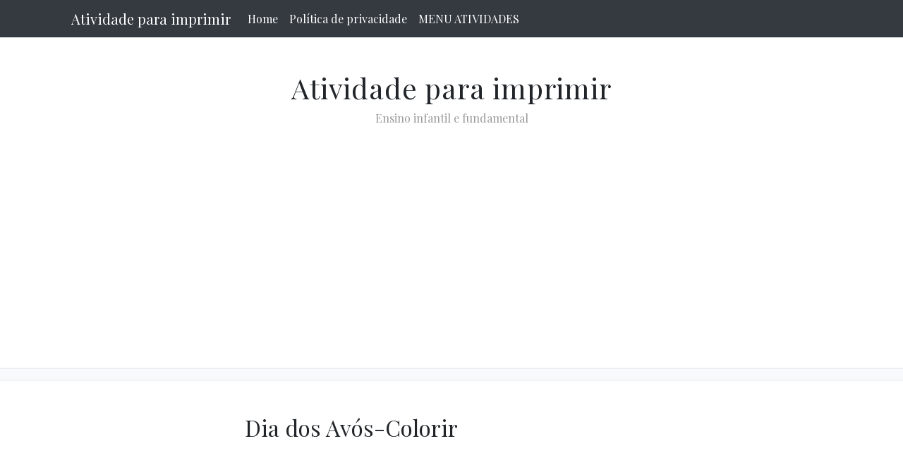

--- FILE ---
content_type: text/html; charset=UTF-8
request_url: http://atividades-imprimir.blogspot.com/2018/10/dia-dos-avos-colorir.html
body_size: 33139
content:
<!DOCTYPE html>
<html dir='ltr' xmlns='http://www.w3.org/1999/xhtml' xmlns:b='http://www.google.com/2005/gml/b' xmlns:data='http://www.google.com/2005/gml/data' xmlns:expr='http://www.google.com/2005/gml/expr'>
<head>
<link href='https://www.blogger.com/static/v1/widgets/2944754296-widget_css_bundle.css' rel='stylesheet' type='text/css'/>
<meta content='text/html; charset=UTF-8' http-equiv='Content-Type'/>
<meta content='blogger' name='generator'/>
<link href='http://atividades-imprimir.blogspot.com/favicon.ico' rel='icon' type='image/x-icon'/>
<link href='http://atividades-imprimir.blogspot.com/2018/10/dia-dos-avos-colorir.html' rel='canonical'/>
<link rel="alternate" type="application/atom+xml" title="Atividade para imprimir - Atom" href="http://atividades-imprimir.blogspot.com/feeds/posts/default" />
<link rel="alternate" type="application/rss+xml" title="Atividade para imprimir - RSS" href="http://atividades-imprimir.blogspot.com/feeds/posts/default?alt=rss" />
<link rel="service.post" type="application/atom+xml" title="Atividade para imprimir - Atom" href="https://www.blogger.com/feeds/5928332685471850199/posts/default" />

<link rel="alternate" type="application/atom+xml" title="Atividade para imprimir - Atom" href="http://atividades-imprimir.blogspot.com/feeds/8806957891923274798/comments/default" />
<!--Can't find substitution for tag [blog.ieCssRetrofitLinks]-->
<link href='https://blogger.googleusercontent.com/img/b/R29vZ2xl/AVvXsEhX7MvbmQlHh3kN63a-01eKAjsRIS0N8guZp2xMntlVfl0Wa5a0PN_qvyk38m4sGZNtKZlYr_HEeMf5Ry7A7b-UlTksBRri44HfofRMTGeZS56ZcVt7VfrpQgFZR58Ne3kviYWZl9Qus4aq/s320/desenho+dia+da+av%C3%B3-desenho+dia+do+av%C3%B5-19%5B3%5D.jpg' rel='image_src'/>
<meta content='http://atividades-imprimir.blogspot.com/2018/10/dia-dos-avos-colorir.html' property='og:url'/>
<meta content=' Dia dos Avós-Colorir' property='og:title'/>
<meta content=' Dia dos Avós-Colorir                                                                                    ' property='og:description'/>
<meta content='https://blogger.googleusercontent.com/img/b/R29vZ2xl/AVvXsEhX7MvbmQlHh3kN63a-01eKAjsRIS0N8guZp2xMntlVfl0Wa5a0PN_qvyk38m4sGZNtKZlYr_HEeMf5Ry7A7b-UlTksBRri44HfofRMTGeZS56ZcVt7VfrpQgFZR58Ne3kviYWZl9Qus4aq/w1200-h630-p-k-no-nu/desenho+dia+da+av%C3%B3-desenho+dia+do+av%C3%B5-19%5B3%5D.jpg' property='og:image'/>
<meta content='width=device-width, minimum-scale=1.0, maximum-scale=1.0' name='viewport'/>
<title> Dia dos Avós-Colorir ~ Atividade para imprimir</title>
<link href='//stackpath.bootstrapcdn.com/bootstrap/4.3.1/css/bootstrap.min.css' rel='stylesheet'/>
<style type='text/css'>@font-face{font-family:'Playfair Display';font-style:normal;font-weight:400;font-display:swap;src:url(//fonts.gstatic.com/s/playfairdisplay/v40/nuFvD-vYSZviVYUb_rj3ij__anPXJzDwcbmjWBN2PKdFvXDXbtY.ttf)format('truetype');}</style>
<style id='page-skin-1' type='text/css'><!--
/*
/* **************************
Template name: Mandarin
Template url: https://btemplates.com/2019/mandarin-blogger-template/
Ported by: https://chinomandarin.com & https://ixibanyayu.com/
Designed by: https://btemplates.com/
Distributed by: https://btemplates.com/
Documentation: https://btemplates.com/blog/mandarin-template-documentation/
Realese date: 03/06/2019
License: Creative Commons Attribution-NonCommercial-NoDerivatives 4.0 International
License url: http://creativecommons.org/licenses/by-nc-nd/4.0/
CSS Framework: Bootstrap 4.1 https://getbootstrap.com/
Version: 1.0.1
*****************************
*//* Variable definitions
====================
<Variable name="bgcolor" description="Page Background Color"
type="color" default="#fff">
<Variable name="textcolor" description="Text Color"
type="color" default="#212529">
<Variable name="linkcolor" description="Link Color"
type="color" default="#c41d1d">
<Variable name="hoverlinkcolor" description="Hover Link Color"
type="color" default="#D8815F">
<Variable name="pagetitlecolor" description="Blog Title Color"
type="color" default="#212529">
<Variable name="descriptioncolor" description="Blog Description Color"
type="color" default="#999">
<Variable name="titlecolor" description="Post Title Color"
type="color" default="#343a40">
<Variable name="bodyfont" description="Text Font"
type="font" default="normal normal 100% 'Playfair Display', serif">
*/
/* GENERAL STYLES */
body#layout {
max-width: 1000px !important;
}
body#layout .widget .editlink {
background-color: #999;
color: #000;
}
body#layout .layout-widget-description {
display: none;
}
body#layout .add_widget {
padding: 0;
}
body#layout #under-navbar {
float: right;
width: 45%;
}
body#layout .section {
position: unset !important;
}
body#layout #linksMenuTop {
float: left;
width: 45%;
}
body#layout #header, body#layout #footer {
clear: both;
}
body#layout #header-wrapper {
height: auto;
}
body#layout #header-2, body#layout #settings {
display: block;
}
body#layout #main {
float: left;
width: 65%;
}
body#layout #sidebar {
float: right;
width: 25%;
}
body#layout #footers .section {
width: 29%;
float:left;
}
body#layout:before {
content: 'Template documentation at: https://btemplates.com/blog/mandarin-template-documentation/';
}
body#layout #blocksMainMenu, body#layout #content-1 .Image, body#layout #bt-subscription .Image, body#layout #bt-videos .Image {
display: block;
}
body#layout #LinkList68::before {
content: "Add your social networks here. Your links will be changed for icons automatically:";
}
body#layout #LinkList78::before {
content: "Main menu with dropdown items support:";
}
body#layout #Image97::before {
content: "Add your logo here:";
}
body#layout #Header1::before {
content: "Edit blog title/logo and description here:";
}
body#layout #Image98::before {
content: "You can change the header background image here:";
}
body#layout #logo::before {
content: "Add your logo to the top menu here:";
}
body#layout #Image93::before {
content: "You can change the Email Subscription section background image:";
}
body#layout #FollowByEmail1::before {
content: "Email subscription settings:";
}
body#layout #footer::after {
content: "Thank you for using Cihuatl template by BTemplates.com";
}
body#layout #content-wrapper {
margin: 0;
}
body#layout #content-wrapper {
margin: 0px;
}
body#layout #footer-wrapper .links, body#layout #search {
display:none;
}
/* Hide top navbar */
#navbar-iframe {
height:0px;
visibility:hidden;
display:none
}
body {
font: normal normal 100% 'Playfair Display', serif;
background-color: #ffffff;
color: #212529;
}
a {
color: #c41d1d;
}
a:hover {
color: #D8815F;
}
a:visited {
color: #c13434;
}
blockquote {
background: #f9f9f9;
border-left: 10px solid #ccc;
margin: 1.5em 10px;
padding: 0.5em 10px;
quotes: "\201C""\201D""\2018""\2019";
}
blockquote:before {
color: #ccc;
content: open-quote;
font-size: 4em;
line-height: 0.1em;
margin-right: 0.25em;
vertical-align: -0.4em;
}
blockquote p {
display: inline;
}
.clear {
clear:both;
}
.clearfix:after {
clear:both;content:'.';
display:block;
visibility:hidden;
height:0;
}
.clearfix {
display:inline-block;
}
* html .clearfix {
height:1%;
}
.clearfix {
display:block;
}
/* HEADER */
#btemplates-dropdown-2 {
color: var(--light);
}
#header-wrapper h1, #header-wrapper h1 a {
letter-spacing: 0.02em;
color: #212529;
}
#header-wrapper img {
max-width: 100%;
}
#header-inner a img {
margin: 0 auto;
max-width: 100%;
height: auto;
}
p.description {
color: #999999;
}
.dropdown-submenu {
position: relative;
}
.dropdown-submenu>a:after {
content: "\f0da";
border: none;
font-family: 'FontAwesome';
vertical-align: middle;
}
.dropdown-submenu>.dropdown-menu {
top: 0;
left: 100%;
padding-left: 0.5rem;
margin-top: 0px;
margin-left: 0px;
}
@media (min-width: 991px) {
.dropdown-menu {
box-shadow: 0 0 10px rgba(0, 0, 0, 0.1);
}
}
#under-navbar h2 {
display: none;
}
#under-navbar ul {
display: block;
}
#under-navbar a {
color: var(--dark);
font-size:1.5em;
margin-right: 0.25em;
}
#slider h2 {
display: none;
}
#btemplates-posts-slider a {
color: #fff;
}
#btemplates-posts-slider .carousel-item img {
max-height: 700px;
object-fit: cover;
}
#btemplates-posts-slider h5 {
font-size: 2.25rem;
}
#btemplates-dropdown-2 ul {
margin-right: auto;
}
#btemplates-dropdown-2 .nav-item > a {
color: #fff;
}
#btemplates-dropdown-2 .nav-item > a:hover {
color: rgba(255,255,255,.75);
}
#btemplates-dropdown-1 a {
color: #c41d1d;
}
#btemplates-dropdown-1 a:hover {
color: #D8815F;
}
nav.navbar h2 {
display: none;
}
/* CONTENT WRAPPER */
.post-title a {
color: #343a40;
}
.video-container {
position:relative;
padding-bottom:56.25%;
padding-top:30px;
height:0;
overflow:hidden;
}
.video-container iframe, .video-container object, .video-container embed {
position:absolute;
top:0;
left:0;
width:100% !important;
height:100% !important;
}
.post-body ul{list-style-type:circle;list-style-position:inside;padding:0 0 0 0.25em;}
.post-body ol{list-style-type:decimal;list-style-position:inside;padding:0 0 0 0.25em;}
.post code{
background:url(https://blogger.googleusercontent.com/img/b/R29vZ2xl/AVvXsEiuhHDNX0egex46le97PFRVpPTHgWKLMAbzHGJTMyb7tolseDGiGRMX3B_F0S0zDi8NSDZXt-HzZ5GTC8uZGRBKlNIMeHGQPYLJt4n1UVMs-HXf18vuUz0BL4C7xJQfn000yLTxVpRhoJSU/s0/code.png) no-repeat 0 5px;padding:0 35px 0 0;display:block;min-height:35px;padding:0 0 0 30px;
}
.post table {
border-color:#CDCDCD;border-style:solid;border-width:1px 0;width:100%;text-align:center;
}
.post table td,.post table th {
border-bottom:1px solid #EFEFEF;padding:5px 15px 5px 0;
}
.post tr:nth-child(2n) {
background-color: var(--light);
}
.post img {
max-width: 100%;
height: auto;
}
.post .posts-list-tag {
}
.post .posts-list-tag li {
list-style: none;
border-bottom: 1px solid #efefef;
line-height: 3;
transition: background-color 0.5s;
}
.post .posts-list-tag li:hover {
background-color: #eee;
}
.post .posts-list-tag li a {
text-decoration: none;
display: block;
transition: color 0.5s;
}
.bt-post-share-buttons a .fa {
width: 1.7rem;
height: 1.7rem;
border-radius: 50%;
background-color: #eee;
vertical-align: middle;
text-align: center;
display: table-cell;
}
.bt-post-share-buttons a:hover {
text-decoration: none;
}
.blog-pager {
padding: 0;
clear: both;
}
#post-navigation {
padding: 0;
margin: 0 0 3rem 0;
}
#post-navigation a {
color: var(--gray) !important;
font-size: 0.8rem;
}
.nav-post-thumb img, .nav-post-thumb svg {
width: 125px;
height: 75px;
object-fit: cover;
}
.nav-post-info {
height: 75px;
padding: 0 0.5rem;
}
#next-post .nav-post-thumb {
float: left;
}
#previous-post .nav-post-thumb {
float: right;
}
.home-link::before {
content: '\00a0\f015';
font-family: fontAwesome;
}
.blog-pager-older-link::after {
content: '\00a0\f105';
font-family: fontAwesome;
}
.blog-pager-newer-link::before {
content: '\f104\00a0';
font-family: fontAwesome;
}
.status-msg-wrap {
width: 100%;
margin: 0 auto 2em;
font-size: 125%;
}
.status-msg-border {
border: 0;
}
/* SIDEBAR */
#sidebar-wrapper .widget {
margin-bottom: 1em;
}
#sidebar-wrapper .widget h2, #footers .widget h2 {
padding-bottom: 0.5em;
margin-bottom: 0.5em;
border-bottom: 1px solid #dee2e6 !important;
}
#sidebar-wrapper h2 {
}
#sidebar-wrapper ul {
padding: 0;
}
#sidebar-wrapper li {
}
#sidebar-wrapper .widget {
}
#sidebar-wrapper .widget-content {
}
#sidebar .widget, #footers .widget {
margin-bottom: 2.5em;
}
#sidebar .FollowByEmail, #sidebar .FeaturedPost {
border: solid 1px #dee2e6;
padding: 1em;
background-color: #f8f9fa;
position: relative;
overflow: hidden;
}
#sidebar .FollowEmail .bt-widget-description,
#sidebar .FollowEmail h2,
#sidebar .FeaturedPost .bt-widget-description,
#sidebar .FeaturedPost h2 {
z-index: 1;
}
#sidebar .FollowByEmail input[type=text],
#sidebar .BlogSearch input[type=text] {
height: 2rem;
font-size: 13px;
border: 1px inset;
padding: 0.5rem;
}
#sidebar .FollowByEmail input[type=submit],
#sidebar .BlogSearch input[type=submit] {
background-color: #D8815F;
border-radius: 2px;
height: 2rem;
color: #fff;
border: 0;
cursor: pointer;
}
#sidebar .FollowByEmail:after,
#sidebar .FeaturedPost:after {
position: absolute;
content: "\f0e0";
top: -1.1rem;
right: -0.75rem;
color: #D8815F;
font-family: FontAwesome;
opacity: 0.5;
font-size: 3.5rem;
transform: rotate(20deg);
z-index: 0;
transition: transform 0.5s ease-out;
}
#sidebar .FeaturedPost:after {
content: '\f005';
}
#sidebar .FollowByEmail:hover:after,
#sidebar .FeaturedPost:hover:after {
transform: rotate(5deg);
}
#sidebar .PopularPosts ul , #footers .PopularPosts ul {
padding: 0;
}
#sidebar .PopularPosts li, #footers .PopularPosts li {
list-style: none;
}
#sidebar .PopularPosts .item-thumbnail, #footers .PopularPosts .item-thumbnail {
width:75px;
float:left;
}
#sidebar .PopularPosts .item-thumbnail img, #footers .PopularPosts .item-thumbnail img {
width:75px;
}
#sidebar .PopularPosts .item-title, #footers .PopularPosts .item-title {
font-size:0.9em;
}
#sidebar .PopularPosts .item-snippet, #footers .PopularPosts .item-snippet {
display: none;
}
#sidebar .Label ul, #footers .Label ul {
padding: 0 1.25em;
}
#sidebar-icons a {
color: #666;
text-decoration:none;
}
.Profile .widget-content {
text-align:center;
}
.Profile .profile-name-link {
background-image: none !important;
font-size: 1.1em;
}
.Profile > div:nth-child(2) > a:nth-child(1) img {
display:block;
float:none;
margin: 0.5em auto;
}
#sidebar .btemplates-post, #footers .btemplates-post {
clear: both;
margin-bottom:1em;
}
#sidebar .bt-post-thumbnail, #footers .bt-post-thumbnail {
margin:0 0.5em 1em 0;
float:left;
}
#sidebar .bt-post-title, #footers .bt-post-title {
}
#sidebar .bt-post-content, #footers .bt-post-content {
display:none;
}
#sidebar .bt-post-date, #footers .bt-post-date {
color: #999;
}
.Profile a.profile-link {
font-size: 0.9rem;
}
.btemplates-comment {
clear: both;
}
.bt-comment-avatar {
}
.bt-comment-avatar img {
width: 50px;
height: 50px;
margin: 0 0.5em 1em 0;
object-fit: cover;
}
.bt-comment-author {
}
.bt-comment-content {
font-size: 0.8rem;
}
.Label li {
clear:both;
margin-bottom: 0.5em;
list-style: none;
}
.Label li::before {
content: '\f101';
font-family: fontAwesome;
}
.Label span[dir='ltr'] {
width: 1.5em;
height: 1.5em;
}
.ContactForm input, .ContactForm textarea {
max-width: 100%;
}
.ContactForm input[type='button'] {
width: 100%;
background-color: #D8815F;
color: #fff;
background-image: none;
border: 0;
}
.ContactForm form span {
color: #D8815F;
}
.Feed li {
clear:both;
margin-bottom: 0.5em;
list-style: none;
}
.Feed li::before {
content: '\f101  ';
font-family: fontAwesome;
}
.Feed .item-date {
color: #999;
}
.bt-comment-date a {
font-size: 0.8rem;
float: right;
color: #999;
}
.Image img {
max-width: 100%;
}
/* FOOTER - PIE DE P&#65533;GINA */
#footer-wrapper {
}
#footer-wrapper a {
color: #28a745;
}
#footers .section img, #sidebar-wrapper img {
max-width: 100%;
}
/* COMMENTS */
#comments {
margin-bottom: 1.5rem;
}
#top-ra {
margin-bottom: 2em;
}
#top-ra > .comment {
border: 1px solid #dee2e6;
margin: 0 0 1em;
padding: 1em;
}
.comment-author {
}
.comments .comments-content .datetime {
margin-left: 0px;
display: block;
}
.comments .comments-content .datetime a{
color: #999;
font-size:0.9em;
}
a.comment-reply {
display: inline !important;
}
.comment-form {
max-width:100% !important;
}
p.comment-footer {
text-align:center;
}
dd.comment-footer, dd.comment-body {
margin:0;
}
.bt-widget-description {
color: #888;
}
#main-wrapper .FollowByEmail {
background-color: #f8f9fa;
padding: 2em;
}
#main-wrapper .FollowByEmail h2 {
border-bottom: 1px solid #666;
padding-bottom: 1em;
margin-bottom: 1em;
font-size: 1.75em;
text-align: center;
}
#main-wrapper .FollowByEmail .bt-widget-description {
text-align: center;
}
#main-wrapper .FollowByEmail input[type=text] {
height: 3em;
padding: 1em;
font-size: 0.9em;
}
#main-wrapper .FollowByEmail input[type=submit] {
height: 3em;
padding: 1em;
font-size: 0.9em;
padding: 0;
font-weight: bold;
background-color: #D8815F;
}
@keyframes heartbeat
{
0%
{
transform: scale( .75 );
}
20%
{
transform: scale( 1 );
}
40%
{
transform: scale( .75 );
}
60%
{
transform: scale( 1 );
}
80%
{
transform: scale( .75 );
}
100%
{
transform: scale( .75 );
}
}
#thanks-for-keeping-this:hover i {
animation: heartbeat 1s infinite;
}
/* Portfolio */
.btemplates-portfolio {}
#portfolio-footer h2 {
text-align: center;
font-size:2.5rem;
}
.btemplates-portfolio .widget-content {}
.btemplates-portfolio .item {
position: relative;
width: 100%;
display: block;
overflow: hidden;
z-index: 0;
}
.btemplates-portfolio .item:after {
position: absolute;
top: 0;
left: 0;
right: 0;
bottom: 0;
content: '';
background: #000;
opacity: 0;
z-index: 1;
transition: all 0.3s ease;
}
.btemplates-portfolio .item:hover:after, .btemplates-portfolio .item:focus:after {
opacity: .8;
}
.btemplates-portfolio .item:hover .item-title, .btemplates-portfolio .item:focus .item-title {
opacity: 1;
top: 0;
}
.btemplates-portfolio .item:hover img, .btemplates-portfolio .item:focus img {
transform: scale(1.3);
}
.btemplates-portfolio .item img {
transform: scale(1);
z-index: -1;
max-width: 100%;
height: auto;
transition: all 0.6s ease;
}
.btemplates-portfolio .item-title {
position: absolute;
top: -100px;
left: 0;
right: 0;
padding: 2em;
opacity: 0;
z-index: 2;
transition: all 0.6s ease;
color: #fff;
}
.btemplates-portfolio .item-title span {
font-size: 14px;
text-transform: uppercase;
letter-spacing: 2px;
color: rgba(255, 255, 255, 0.8);
}
.btemplates-portfolio .item-title h3 a {
color: #fff;
}
#footer-menu h2 {
display: none;
}
#footer-menu ul {
margin: 0;
padding: 0;
}
#footer-menu li {
display: inline;
padding-right: 1rem;
}
#footer-menu li:last-child {
padding-right: 0;
}
/* 404 Error page */
#error-404 h4 {
font-size:2.5em;
}
#btemplates-404 p {
margin-bottom: 2em;
}
#btemplates-404 img {
margin-bottom: 2em;
max-width: 100%;
height: auto;
}
.social ul {
padding: 0 !important;
}
.social a {
display: inline-block;
}
.social .fa {
background-color: var(--gray);
color: #fff;
font-size: 1.5rem;
width: 2.5rem;
height: 2.5rem;
vertical-align: middle;
margin: 0 0.1rem 0.1rem 0;
float: left;
transition: background-color 0.1s ease-in;
border-radius: 50%;
}
#under-navbar .social a {
text-decoration: none;
margin-right: 0.5rem;
}
#under-navbar .social .fa {
background-color: var(--light);
width: 1.9rem;
height: 1.9rem;
border-radius: 50%;
transition: background-color 0.25s ease-in;
color: inherit;
}
#under-navbar .social .fa:hover {
background-color: var(--dark) !important;
}
#under-navbar .social .widget-content {
}
#under-navbar .social ul {
margin: 0;
}
.social .fa.fa-500px:hover {
background-color: #0099e5;
}
.social .fa.fa-adn:hover {
background-color: #4a484c;
}
.social .fa.fa-amazon:hover {
background-color: #ff9900;
}
.social .fa.fa-android:hover {
background-color: #a4c639;
}
.social .fa.fa-angellist:hover {
background-color: #000;
}
.social .fa.fa-apple:hover {
background-color: #979797;
}
.social .fa.fa-behance:hover {
background-color: #1769ff;
}
.social .fa.fa-behance-square:hover {
background-color: #1769ff;
}
.social .fa.fa-bitbucket:hover {
background-color: #205081;
}
.social .fa.fa-bitbucket-square:hover {
background-color: #205081;
}
.social .fa.fa-bitcoin:hover {
background-color: #ee9209;
}
.social .fa.fa-black-tie:hover {
background-color: #222;
}
.social .fa.fa-btc:hover {
background-color: #ee9209;
}
.social .fa.fa-buysellads:hover {
background-color: #c90100;
}
.social .fa.fa-cc-amex:hover {
background-color: #007bc1;
}
.social .fa.fa-cc-diners-club:hover {
background-color: #004a97;
}
.social .fa.fa-cc-discover:hover {
background-color: #f68121;
}
.social .fa.fa-cc-jcb:hover {
background-color: #003a8f;
}
.social .fa.fa-cc-mastercard:hover {
background-color: #0a3a82;
}
.social .fa.fa-cc-paypal:hover {
background-color: #253b80;
}
.social .fa.fa-cc-stripe:hover {
background-color: #00afe1;
}
.social .fa.fa-cc-visa:hover {
background-color: #0157a2;
}
.social .fa.fa-chrome:hover {
background-color: #4587f3;
}
.social .fa.fa-codepen:hover {
background-color: #000;
}
.social .fa.fa-connectdevelop:hover {
background-color: #391448;
}
.social .fa.fa-contao:hover {
background-color: #eb8623;
}
.social .fa.fa-creative-commons:hover {
background-color: #231f20;
}
.social .fa.fa-css3:hover {
background-color: #1680c0;
}
.social .fa.fa-dashcube:hover {
background-color: #7f7f7f;
}
.social .fa.fa-delicious:hover {
background-color: #3399ff;
}
.social .fa.fa-deviantart:hover {
background-color: #4e6252;
}
.social .fa.fa-digg:hover {
background-color: #000;
}
.social .fa.fa-dribbble:hover {
background-color: #444444;
}
.social .fa.fa-dropbox:hover {
background-color: #007ee5;
}
.social .fa.fa-drupal:hover {
background-color: #0077c0;
}
.social .fa.fa-empire:hover {
background-color: #000;
}
.social .fa.fa-expeditedssl:hover {
background-color: #343433;
}
.social .fa.fa-facebook:hover {
background-color: #3b5998;
}
.social .fa.fa-etsy:hover {
background-color: #F45700;
}
.social .fa.fa-facebook-official:hover {
background-color: #3b5998;
}
.social .fa.fa-facebook-square:hover {
background-color: #3b5998;
}
.social .fa.fa-firefox:hover {
background-color: #e66000;
}
.social .fa.fa-flickr:hover {
background-color: #ff0084;
}
.social .fa.fa-fonticons:hover {
background-color: #1c1e29;
}
.social .fa.fa-forumbee:hover {
background-color: #83ad13;
}
.social .fa.fa-foursquare:hover {
background-color: #0072b1;
}
.social .fa.fa-ge:hover {
background-color: #000;
}
.social .fa.fa-get-pocket:hover {
background-color: #d3505a;
}
.social .fa.fa-gg:hover {
background-color: #000;
}
.social .fa.fa-gg-circle:hover {
background-color: #000;
}
.social .fa.fa-git:hover {
background-color: #333;
}
.social .fa.fa-git-square:hover {
background-color: #333;
}
.social .fa.fa-github:hover {
background-color: #333;
}
.social .fa.fa-github-alt:hover {
background-color: #333;
}
.social .fa.fa-github-square:hover {
background-color: #333;
}
.social .fa.fa-gittip:hover {
background-color: #663300;
}
.social .fa.fa-google:hover {
background-color: #4285f4;
}
.social .fa.fa-google-plus:hover {
background-color: #dd4b39;
}
.social .fa.fa-google-plus-square:hover {
background-color: #dd4b39;
}
.social .fa.fa-google-wallet:hover {
background-color: #4285f4;
}
.social .fa.fa-hacker-news:hover {
background-color: #ff6600;
}
.social .fa.fa-houzz:hover {
background-color: #7ac142;
}
.social .fa.fa-html5:hover {
background-color: #e34f26;
}
.social .fa.fa-instagram:hover {
background-color: #3f729b;
}
.social .fa.fa-internet-explorer:hover {
background-color: #1ebbee;
}
.social .fa.fa-ioxhost:hover {
background-color: #faa729;
}
.social .fa.fa-joomla:hover {
background-color: #142849;
}
.social .fa.fa-jsfiddle:hover {
background-color: #4679bd;
}
.social .fa.fa-lastfm:hover {
background-color: #c3000d;
}
.social .fa.fa-lastfm-square:hover {
background-color: #c3000d;
}
.social .fa.fa-leanpub:hover {
background-color: #0c0c0c;
}
.social .fa.fa-linkedin:hover {
background-color: #0976b4;
}
.social .fa.fa-linkedin-square:hover {
background-color: #0976b4;
}
.social .fa.fa-linux:hover {
background-color: #333333;
}
.social .fa.fa-maxcdn:hover {
background-color: #ff6600;
}
.social .fa.fa-meanpath:hover {
background-color: #538ed7;
}
.social .fa.fa-medium:hover {
background-color: #000;
}
.social .fa.fa-odnoklassniki:hover {
background-color: #ed812b;
}
.social .fa.fa-odnoklassniki-square:hover {
background-color: #ed812b;
}
.social .fa.fa-opencart:hover {
background-color: #2ac2ef;
}
.social .fa.fa-openid:hover {
background-color: #f78c40;
}
.social .fa.fa-opera:hover {
background-color: #cc0f16;
}
.social .fa.fa-optin-monster:hover {
background-color: #83c11f;
}
.social .fa.fa-pagelines:hover {
background-color: #000;
}
.social .fa.fa-paypal:hover {
background-color: #253b80;
}
.social .fa.fa-pied-piper:hover {
background-color: #2f9f46;
}
.social .fa.fa-pied-piper-alt:hover {
background-color: #2f9f46;
}
.social .fa.fa-pied-piper-square:hover {
background-color: #2f9f46;
}
.social .fa.fa-pinterest:hover {
background-color: #cc2127;
}
.social .fa.fa-pinterest-p:hover {
background-color: #cc2127;
}
.social .fa.fa-pinterest-square:hover {
background-color: #cc2127;
}
.social .fa.fa-qq:hover {
background-color: #000;
}
.social .fa.fa-ra:hover {
background-color: #000;
}
.social .fa.fa-rebel:hover {
background-color: #000;
}
.social .fa.fa-reddit:hover {
background-color: #ff4500;
}
.social .fa.fa-reddit-square:hover {
background-color: #ff4500;
}
.social .fa.fa-renren:hover {
background-color: #005eac;
}
.social .fa.fa-safari:hover {
background-color: #1b88ca;
}
.social .fa.fa-sellsy:hover {
background-color: #1f78b9;
}
.social .fa.fa-share-alt:hover {
background-color: #01bf01;
}
.social .fa.fa-share-alt-square:hover {
background-color: #01bf01;
}
.social .fa.fa-shirtsinbulk:hover {
background-color: #dd3a26;
}
.social .fa.fa-simplybuilt:hover {
background-color: #000;
}
.social .fa.fa-skyatlas:hover {
background-color: #00adbb;
}
.social .fa.fa-skype:hover {
background-color: #00aff0;
}
.social .fa.fa-slack:hover {
background-color: #0f7965;
}
.social .fa.fa-slideshare:hover {
background-color: #e98325;
}
.social .fa.fa-soundcloud:hover {
background-color: #f80;
}
.social .fa.fa-spotify:hover {
background-color: #7ab800;
}
.social .fa.fa-stack-exchange:hover {
background-color: #000;
}
.social .fa.fa-stack-overflow:hover {
background-color: #fe7a15;
}
.social .fa.fa-steam:hover {
background-color: #0b0b0b;
}
.social .fa.fa-steam-square:hover {
background-color: #0b0b0b;
}
.social .fa.fa-stumbleupon:hover {
background-color: #eb4924;
}
.social .fa.fa-stumbleupon-circle:hover {
background-color: #eb4924;
}
.social .fa.fa-tencent-weibo:hover {
background-color: #74af2c;
}
.social .fa.fa-trello:hover {
background-color: #256a92;
}
.social .fa.fa-tripadvisor:hover {
background-color: #589442;
}
.social .fa.fa-tumblr:hover {
background-color: #35465c;
}
.social .fa.fa-tumblr-square:hover {
background-color: #35465c;
}
.social .fa.fa-twitch:hover {
background-color: #6441a5;
}
.social .fa.fa-twitter:hover {
background-color: #55acee;
}
.social .fa.fa-twitter-square:hover {
background-color: #55acee;
}
.social .fa.fa-viacoin:hover {
background-color: #333;
}
.social .fa.fa-vimeo:hover {
background-color: #1ab7ea;
}
.social .fa.fa-vimeo-square:hover {
background-color: #1ab7ea;
}
.social .fa.fa-vine:hover {
background-color: #00b488;
}
.social .fa.fa-vk:hover {
background-color: #45668e;
}
.social .fa.fa-wechat:hover {
background-color: #93d034;
}
.social .fa.fa-weibo:hover {
background-color: #e71d34;
}
.social .fa.fa-weixin:hover {
background-color: #93d034;
}
.social .fa.fa-wikipedia-w:hover {
background-color: #000;
}
.social .fa.fa-windows:hover {
background-color: #00bcf2;
}
.social .fa.fa-wordpress:hover {
background-color: #21759b;
}
.social .fa.fa-xing:hover {
background-color: #026466;
}
.social .fa.fa-xing-square:hover {
background-color: #026466;
}
.social .fa.fa-y-combinator:hover {
background-color: #f0652f;
}
.social .fa.fa-yc:hover {
background-color: #f0652f;
}
.social .fa.fa-yahoo:hover {
background-color: #400191;
}
.social .fa.fa-yelp:hover {
background-color: #af0606;
}
.social .fa.fa-youtube:hover {
background-color: #e52d27;
}
.social .fa.fa-youtube-play:hover {
background-color: #e52d27;
}
.social .fa.fa-youtube-square:hover {
background-color: #e52d27;
}
#under-navbar .social .fa.fa-500px:hover {
color: #0099e5;
}
#under-navbar .social .fa.fa-adn:hover {
color: #4a484c;
}
#under-navbar .social .fa.fa-amazon:hover {
color: #ff9900;
}
#under-navbar .social .fa.fa-android:hover {
color: #a4c639;
}
#under-navbar .social .fa.fa-angellist:hover {
color: #000;
}
#under-navbar .social .fa.fa-apple:hover {
color: #979797;
}
#under-navbar .social .fa.fa-behance:hover {
color: #1769ff;
}
#under-navbar .social .fa.fa-behance-square:hover {
color: #1769ff;
}
#under-navbar .social .fa.fa-bitbucket:hover {
color: #205081;
}
#under-navbar .social .fa.fa-bitbucket-square:hover {
color: #205081;
}
#under-navbar .social .fa.fa-bitcoin:hover {
color: #ee9209;
}
#under-navbar .social .fa.fa-black-tie:hover {
color: #222;
}
#under-navbar .social .fa.fa-btc:hover {
color: #ee9209;
}
#under-navbar .social .fa.fa-buysellads:hover {
color: #c90100;
}
#under-navbar .social .fa.fa-cc-amex:hover {
color: #007bc1;
}
#under-navbar .social .fa.fa-cc-diners-club:hover {
color: #004a97;
}
#under-navbar .social .fa.fa-cc-discover:hover {
color: #f68121;
}
#under-navbar .social .fa.fa-cc-jcb:hover {
color: #003a8f;
}
#under-navbar .social .fa.fa-cc-mastercard:hover {
color: #0a3a82;
}
#under-navbar .social .fa.fa-cc-paypal:hover {
color: #253b80;
}
#under-navbar .social .fa.fa-cc-stripe:hover {
color: #00afe1;
}
#under-navbar .social .fa.fa-cc-visa:hover {
color: #0157a2;
}
#under-navbar .social .fa.fa-chrome:hover {
color: #4587f3;
}
#under-navbar .social .fa.fa-codepen:hover {
color: #000;
}
#under-navbar .social .fa.fa-connectdevelop:hover {
color: #391448;
}
#under-navbar .social .fa.fa-contao:hover {
color: #eb8623;
}
#under-navbar .social .fa.fa-creative-commons:hover {
color: #231f20;
}
#under-navbar .social .fa.fa-css3:hover {
color: #1680c0;
}
#under-navbar .social .fa.fa-dashcube:hover {
color: #7f7f7f;
}
#under-navbar .social .fa.fa-delicious:hover {
color: #3399ff;
}
#under-navbar .social .fa.fa-deviantart:hover {
color: #4e6252;
}
#under-navbar .social .fa.fa-digg:hover {
color: #000;
}
#under-navbar .social .fa.fa-dribbble:hover {
color: #444444;
}
#under-navbar .social .fa.fa-dropbox:hover {
color: #007ee5;
}
#under-navbar .social .fa.fa-drupal:hover {
color: #0077c0;
}
#under-navbar .social .fa.fa-empire:hover {
color: #000;
}
#under-navbar .social .fa.fa-expeditedssl:hover {
color: #343433;
}
#under-navbar .social .fa.fa-facebook:hover {
color: #3b5998;
}
#under-navbar .social .fa.fa-etsy:hover {
color: #F45700;
}
#under-navbar .social .fa.fa-facebook-official:hover {
color: #3b5998;
}
#under-navbar .social .fa.fa-facebook-square:hover {
color: #3b5998;
}
#under-navbar .social .fa.fa-firefox:hover {
color: #e66000;
}
#under-navbar .social .fa.fa-flickr:hover {
color: #ff0084;
}
#under-navbar .social .fa.fa-fonticons:hover {
color: #1c1e29;
}
#under-navbar .social .fa.fa-forumbee:hover {
color: #83ad13;
}
#under-navbar .social .fa.fa-foursquare:hover {
color: #0072b1;
}
#under-navbar .social .fa.fa-ge:hover {
color: #000;
}
#under-navbar .social .fa.fa-get-pocket:hover {
color: #d3505a;
}
#under-navbar .social .fa.fa-gg:hover {
color: #000;
}
#under-navbar .social .fa.fa-gg-circle:hover {
color: #000;
}
#under-navbar .social .fa.fa-git:hover {
color: #333;
}
#under-navbar .social .fa.fa-git-square:hover {
color: #333;
}
#under-navbar .social .fa.fa-github:hover {
color: #333;
}
#under-navbar .social .fa.fa-github-alt:hover {
color: #333;
}
#under-navbar .social .fa.fa-github-square:hover {
color: #333;
}
#under-navbar .social .fa.fa-gittip:hover {
color: #663300;
}
#under-navbar .social .fa.fa-google:hover {
color: #4285f4;
}
#under-navbar .social .fa.fa-google-plus:hover {
color: #dd4b39;
}
#under-navbar .social .fa.fa-google-plus-square:hover {
color: #dd4b39;
}
#under-navbar .social .fa.fa-google-wallet:hover {
color: #4285f4;
}
#under-navbar .social .fa.fa-hacker-news:hover {
color: #ff6600;
}
#under-navbar .social .fa.fa-houzz:hover {
color: #7ac142;
}
#under-navbar .social .fa.fa-html5:hover {
color: #e34f26;
}
#under-navbar .social .fa.fa-instagram:hover {
color: #3f729b;
}
#under-navbar .social .fa.fa-internet-explorer:hover {
color: #1ebbee;
}
#under-navbar .social .fa.fa-ioxhost:hover {
color: #faa729;
}
#under-navbar .social .fa.fa-joomla:hover {
color: #142849;
}
#under-navbar .social .fa.fa-jsfiddle:hover {
color: #4679bd;
}
#under-navbar .social .fa.fa-lastfm:hover {
color: #c3000d;
}
#under-navbar .social .fa.fa-lastfm-square:hover {
color: #c3000d;
}
#under-navbar .social .fa.fa-leanpub:hover {
color: #0c0c0c;
}
#under-navbar .social .fa.fa-linkedin:hover {
color: #0976b4;
}
#under-navbar .social .fa.fa-linkedin-square:hover {
color: #0976b4;
}
#under-navbar .social .fa.fa-linux:hover {
color: #333333;
}
#under-navbar .social .fa.fa-maxcdn:hover {
color: #ff6600;
}
#under-navbar .social .fa.fa-meanpath:hover {
color: #538ed7;
}
#under-navbar .social .fa.fa-medium:hover {
color: #000;
}
#under-navbar .social .fa.fa-odnoklassniki:hover {
color: #ed812b;
}
#under-navbar .social .fa.fa-odnoklassniki-square:hover {
color: #ed812b;
}
#under-navbar .social .fa.fa-opencart:hover {
color: #2ac2ef;
}
#under-navbar .social .fa.fa-openid:hover {
color: #f78c40;
}
#under-navbar .social .fa.fa-opera:hover {
color: #cc0f16;
}
#under-navbar .social .fa.fa-optin-monster:hover {
color: #83c11f;
}
#under-navbar .social .fa.fa-pagelines:hover {
color: #000;
}
#under-navbar .social .fa.fa-paypal:hover {
color: #253b80;
}
#under-navbar .social .fa.fa-pied-piper:hover {
color: #2f9f46;
}
#under-navbar .social .fa.fa-pied-piper-alt:hover {
color: #2f9f46;
}
#under-navbar .social .fa.fa-pied-piper-square:hover {
color: #2f9f46;
}
#under-navbar .social .fa.fa-pinterest:hover {
color: #cc2127;
}
#under-navbar .social .fa.fa-pinterest-p:hover {
color: #cc2127;
}
#under-navbar .social .fa.fa-pinterest-square:hover {
color: #cc2127;
}
#under-navbar .social .fa.fa-qq:hover {
color: #000;
}
#under-navbar .social .fa.fa-ra:hover {
color: #000;
}
#under-navbar .social .fa.fa-rebel:hover {
color: #000;
}
#under-navbar .social .fa.fa-reddit:hover {
color: #ff4500;
}
#under-navbar .social .fa.fa-reddit-square:hover {
color: #ff4500;
}
#under-navbar .social .fa.fa-renren:hover {
color: #005eac;
}
#under-navbar .social .fa.fa-safari:hover {
color: #1b88ca;
}
#under-navbar .social .fa.fa-sellsy:hover {
color: #1f78b9;
}
#under-navbar .social .fa.fa-share-alt:hover {
color: #01bf01;
}
#under-navbar .social .fa.fa-share-alt-square:hover {
color: #01bf01;
}
#under-navbar .social .fa.fa-shirtsinbulk:hover {
color: #dd3a26;
}
#under-navbar .social .fa.fa-simplybuilt:hover {
color: #000;
}
#under-navbar .social .fa.fa-skyatlas:hover {
color: #00adbb;
}
#under-navbar .social .fa.fa-skype:hover {
color: #00aff0;
}
#under-navbar .social .fa.fa-slack:hover {
color: #0f7965;
}
#under-navbar .social .fa.fa-slideshare:hover {
color: #e98325;
}
#under-navbar .social .fa.fa-soundcloud:hover {
color: #f80;
}
#under-navbar .social .fa.fa-spotify:hover {
color: #7ab800;
}
#under-navbar .social .fa.fa-stack-exchange:hover {
color: #000;
}
#under-navbar .social .fa.fa-stack-overflow:hover {
color: #fe7a15;
}
#under-navbar .social .fa.fa-steam:hover {
color: #0b0b0b;
}
#under-navbar .social .fa.fa-steam-square:hover {
color: #0b0b0b;
}
#under-navbar .social .fa.fa-stumbleupon:hover {
color: #eb4924;
}
#under-navbar .social .fa.fa-stumbleupon-circle:hover {
color: #eb4924;
}
#under-navbar .social .fa.fa-tencent-weibo:hover {
color: #74af2c;
}
#under-navbar .social .fa.fa-trello:hover {
color: #256a92;
}
#under-navbar .social .fa.fa-tripadvisor:hover {
color: #589442;
}
#under-navbar .social .fa.fa-tumblr:hover {
color: #35465c;
}
#under-navbar .social .fa.fa-tumblr-square:hover {
color: #35465c;
}
#under-navbar .social .fa.fa-twitch:hover {
color: #6441a5;
}
#under-navbar .social .fa.fa-twitter:hover {
color: #55acee;
}
#under-navbar .social .fa.fa-twitter-square:hover {
color: #55acee;
}
#under-navbar .social .fa.fa-viacoin:hover {
color: #333;
}
#under-navbar .social .fa.fa-vimeo:hover {
color: #1ab7ea;
}
#under-navbar .social .fa.fa-vimeo-square:hover {
color: #1ab7ea;
}
#under-navbar .social .fa.fa-vine:hover {
color: #00b488;
}
#under-navbar .social .fa.fa-vk:hover {
color: #45668e;
}
#under-navbar .social .fa.fa-wechat:hover {
color: #93d034;
}
#under-navbar .social .fa.fa-weibo:hover {
color: #e71d34;
}
#under-navbar .social .fa.fa-weixin:hover {
color: #93d034;
}
#under-navbar .social .fa.fa-wikipedia-w:hover {
color: #000;
}
#under-navbar .social .fa.fa-windows:hover {
color: #00bcf2;
}
#under-navbar .social .fa.fa-wordpress:hover {
color: #21759b;
}
#under-navbar .social .fa.fa-xing:hover {
color: #026466;
}
#under-navbar .social .fa.fa-xing-square:hover {
color: #026466;
}
#under-navbar .social .fa.fa-y-combinator:hover {
color: #f0652f;
}
#under-navbar .social .fa.fa-yc:hover {
color: #f0652f;
}
#under-navbar .social .fa.fa-yahoo:hover {
color: #400191;
}
#under-navbar .social .fa.fa-yelp:hover {
color: #af0606;
}
#under-navbar .social .fa.fa-youtube:hover {
color: #e52d27;
}
#under-navbar .social .fa.fa-youtube-play:hover {
color: #e52d27;
}
#under-navbar .social .fa.fa-youtube-square:hover {
color: #e52d27;
}
/* Navigation */
#blog-pager-newer-link {float: left;}
#blog-pager-older-link {float: right;}
#blog-pager {text-align: center; }

--></style>
<style>
            @media (min-width: 768px) {
            #blog-pager .btemplates-post {
            width: 49%;
            float:left;
            }
            }
        </style>
<link href='https://fonts.googleapis.com/css?family=Playfair+Display&display=swap' rel='stylesheet'/>
<link href='https://www.blogger.com/dyn-css/authorization.css?targetBlogID=5928332685471850199&amp;zx=247d3a18-2a35-4a44-8d2a-8d84baaca2d2' media='none' onload='if(media!=&#39;all&#39;)media=&#39;all&#39;' rel='stylesheet'/><noscript><link href='https://www.blogger.com/dyn-css/authorization.css?targetBlogID=5928332685471850199&amp;zx=247d3a18-2a35-4a44-8d2a-8d84baaca2d2' rel='stylesheet'/></noscript>
<meta name='google-adsense-platform-account' content='ca-host-pub-1556223355139109'/>
<meta name='google-adsense-platform-domain' content='blogspot.com'/>

<!-- data-ad-client=ca-pub-9702034702999953 -->

</head>
<body>
<div id='outer-wrapper'><div id='wrap2'>
<!-- skip links for text browsers - saltar a contenido -->
<span id='skiplinks' style='display:none;'>
<a href='#main'>skip to main (ir a principal) </a> |
                <a href='#sidebar'>skip to sidebar (ir al sidebar)</a>
</span>
<div class='no-items section' id='settings' name='Template Options'></div>
<div class='container-fluid bg-dark btemplates-dropdown' id='btemplates-dropdown-2'>
<!-- Menu Link -->
<div class='container'>
<nav class='navbar navbar-expand-lg navbar-dark bg-dark d-none'>
<a class='navbar-brand' href='http://atividades-imprimir.blogspot.com/'>Atividade para imprimir</a>
<button aria-controls='navbarNav' aria-expanded='false' aria-label='Toggle navigation' class='navbar-toggler' data-target='#topNavbar' data-toggle='collapse' type='button'>
<span class='navbar-toggler-icon'></span>
</button>
<div class='crosscol collapse navbar-collapse' id='topNavbar'>
<div class='mr-auto section' id='linksMenuTop' name='Top Menu'><div class='widget LinkList' data-version='1' id='LinkList67'>
<h2>Top Links Menu</h2>
<div class='widget-content'>
<ul>
<li><a href='#bt-home'>Home</a></li>
<li><a href='https://atividades-escolares1.blogspot.com/p/de-privacidade-todas-as-suas.html'>Política de privacidade</a></li>
<li><a href='https://atividades-escolares1.blogspot.com/2021/02/categorias.html'>MENU ATIVIDADES</a></li>
</ul>
<div class='clear'></div>
</div>
</div></div>
<div class='no-items section' id='under-navbar' name='Social media icons'></div>
</div>
</nav>
<!-- /Menu links -->
</div>
</div>
<!-- Header -->
<div class='container-fluid'>
<div class='container'>
<div class='py-5' id='header-wrapper'>
<div class='header section' id='header' name='Cabeçalho'><div class='widget Header' data-version='1' id='Header1'>
<div id='header-inner'>
<div class='titlewrapper row justify-content-center'>
<h1 class='title'>
<a href='http://atividades-imprimir.blogspot.com/'>
Atividade para imprimir
</a>
</h1>
</div>
<div class='descriptionwrapper row justify-content-center'>
<p class='description'><span>Ensino infantil e fundamental</span></p>
</div>
</div>
</div></div>
<div style='float:center;padding-center:10px'>
       
<center>


 
<script async src="https://pagead2.googlesyndication.com/pagead/js/adsbygoogle.js"></script>
<ins class="adsbygoogle"
     style="display:block; text-align:center;"
     data-ad-layout="in-article"
     data-ad-format="fluid"
     data-ad-client="ca-pub-9702034702999953"
     data-ad-slot="9418908413"></ins>
<script>
     (adsbygoogle = window.adsbygoogle || []).push({});
</script>



      
      
      
      

</center>

    </div>
</div>
</div>
</div>
<!-- /Header -->
<div class='container-fluid mb-4 border-bottom border-top bg-light btemplates-dropdown' id='btemplates-dropdown-1'>
<!-- Menu Link -->
<div class='container'>
<nav class='navbar navbar-expand-lg navbar-light bg-light d-none'>
<span class='navbar-brand d-md-none'>MENU</span>
<button aria-controls='navbarNav' aria-expanded='false' aria-label='Toggle navigation' class='navbar-toggler' data-target='#linksMenu' data-toggle='collapse' type='button'>
<span class='navbar-toggler-icon'></span>
</button>
<div class='crosscol collapse navbar-collapse justify-content-center no-items section' id='linksMenu' name='Menu after Header'></div>
</nav>
<!-- /Menu links -->
</div>
</div>
<div class='container-fluid mb-4'>
<div class='container'>
<div class='main no-items section' id='ads-headers' name='Space for ads (optional)'></div>
</div>
</div>
<div class='container-fluid'>
<div class='container'>
<!-- Content-wrapper -->
<div class='row' id='main-content'>
<div class='col-lg-9' id='content-wrapper'>
<!-- Main content -->
<div id='main-wrapper'>
<div class='main section' id='main' name='Blog Posts'><div class='widget Blog' data-version='1' id='Blog1'>
<div class='blog-posts hfeed'>

                                                            <div class="date-outer">
                                                        

                                                            <div class="date-posts">
                                                        
<div class='post-outer'>
<div class='post hentry uncustomized-post-template mb-5' itemprop='blogPost' itemscope='itemscope' itemtype='http://schema.org/BlogPosting'>
<meta content='https://blogger.googleusercontent.com/img/b/R29vZ2xl/AVvXsEhX7MvbmQlHh3kN63a-01eKAjsRIS0N8guZp2xMntlVfl0Wa5a0PN_qvyk38m4sGZNtKZlYr_HEeMf5Ry7A7b-UlTksBRri44HfofRMTGeZS56ZcVt7VfrpQgFZR58Ne3kviYWZl9Qus4aq/s320/desenho+dia+da+av%C3%B3-desenho+dia+do+av%C3%B5-19%5B3%5D.jpg' itemprop='image_url'/>
<meta content='5928332685471850199' itemprop='blogId'/>
<meta content='8806957891923274798' itemprop='postId'/>
<a name='8806957891923274798'></a>
<h2 class='post-title entry-title text-center' itemprop='name'>
 Dia dos Avós-Colorir
</h2>
<div style='float:center;padding-center:10px'>
       
<center>


<script async src="https://pagead2.googlesyndication.com/pagead/js/adsbygoogle.js"></script>
<ins class="adsbygoogle"
     style="display:block"
     data-ad-format="fluid"
     data-ad-layout-key="-6t+ed+2i-1n-4w"
     data-ad-client="ca-pub-9702034702999953"
     data-ad-slot="6553566769"></ins>
<script>
     (adsbygoogle = window.adsbygoogle || []).push({});
</script>


      
      


      
<script async src="https://pagead2.googlesyndication.com/pagead/js/adsbygoogle.js"></script>
<!-- 336 265 -->
<ins class="adsbygoogle"
     style="display:inline-block;width:336px;height:280px"
     data-ad-client="ca-pub-9702034702999953"
     data-ad-slot="1409517829"></ins>
<script>
     (adsbygoogle = window.adsbygoogle || []).push({});
</script>      
      


</center>

    </div>
<div class='post-header border-bottom mb-4'>
<div class='post-header-line-1 text-center mb-4'>
<span class='post-labels'>
</span>
</div>
</div>
<div class='post-body entry-content mb-4 pb-4 border-bottom' id='post-body-8806957891923274798' itemprop='description articleBody'>
<h3 class="post-title entry-title" itemprop="name">
Dia dos Avós-Colorir
</h3>
<div class="post-header">

</div>
<div class="separator" style="clear: both; text-align: center;">
<a href="https://blogger.googleusercontent.com/img/b/R29vZ2xl/AVvXsEhX7MvbmQlHh3kN63a-01eKAjsRIS0N8guZp2xMntlVfl0Wa5a0PN_qvyk38m4sGZNtKZlYr_HEeMf5Ry7A7b-UlTksBRri44HfofRMTGeZS56ZcVt7VfrpQgFZR58Ne3kviYWZl9Qus4aq/s1600/desenho+dia+da+av%C3%B3-desenho+dia+do+av%C3%B5-19%5B3%5D.jpg"><img border="0" height="320" src="https://blogger.googleusercontent.com/img/b/R29vZ2xl/AVvXsEhX7MvbmQlHh3kN63a-01eKAjsRIS0N8guZp2xMntlVfl0Wa5a0PN_qvyk38m4sGZNtKZlYr_HEeMf5Ry7A7b-UlTksBRri44HfofRMTGeZS56ZcVt7VfrpQgFZR58Ne3kviYWZl9Qus4aq/s320/desenho+dia+da+av%C3%B3-desenho+dia+do+av%C3%B5-19%5B3%5D.jpg" width="280" /></a></div>
<br />
<div class="separator" style="clear: both; text-align: center;">
<a href="https://blogger.googleusercontent.com/img/b/R29vZ2xl/AVvXsEjPjBb934D-ya2O2rq_rOgT24bAIMUPzizbNWOoA0KwDhyb2JDhXDxUEiYV_tackqG8HQY2qnMeUm48gVbgod6jVtV8Q9V2fvc7ne6BmJVwqYnT0jp3QVBB8q9rvXbvTJlzg2w673G4pPr8/s1600/desenho+dia+da+av%C3%B3-desenho+dia+do+av%C3%B5-23%5B4%5D.jpg"><img border="0" height="320" src="https://blogger.googleusercontent.com/img/b/R29vZ2xl/AVvXsEjPjBb934D-ya2O2rq_rOgT24bAIMUPzizbNWOoA0KwDhyb2JDhXDxUEiYV_tackqG8HQY2qnMeUm48gVbgod6jVtV8Q9V2fvc7ne6BmJVwqYnT0jp3QVBB8q9rvXbvTJlzg2w673G4pPr8/s320/desenho+dia+da+av%C3%B3-desenho+dia+do+av%C3%B5-23%5B4%5D.jpg" width="192" /></a></div>
<br />
<div class="separator" style="clear: both; text-align: center;">
<a href="https://blogger.googleusercontent.com/img/b/R29vZ2xl/AVvXsEifb5OP_i9CzYwRFDzygjhn_TTlcPQEcm17XWxhik5v1xjlFbDqn5wOqyvItZBG2YXlO5dQiW7b_yfting2FA11Cag13E-RtLBAut0fFpoywQEmW6Nke5rHSEeF_S9ICOPT42iRxCsmqECl/s1600/desenho+dia+da+av%C3%B3-desenho+dia+do+av%C3%B5-26%5B9%5D.jpg"><img border="0" height="216" src="https://blogger.googleusercontent.com/img/b/R29vZ2xl/AVvXsEifb5OP_i9CzYwRFDzygjhn_TTlcPQEcm17XWxhik5v1xjlFbDqn5wOqyvItZBG2YXlO5dQiW7b_yfting2FA11Cag13E-RtLBAut0fFpoywQEmW6Nke5rHSEeF_S9ICOPT42iRxCsmqECl/s280/desenho+dia+da+av%C3%B3-desenho+dia+do+av%C3%B5-26%5B9%5D.jpg" width="280" /></a></div>
<br />
<div class="separator" style="clear: both; text-align: center;">
<a href="https://blogger.googleusercontent.com/img/b/R29vZ2xl/AVvXsEjW-JLMcf5p26e1_uD9S8tkXaLGlL2B0db1JMOsI3Sip4l8h7l9XRhABsbaptiTtAbqxhA7xCpPtAHis9D-yRkfplCZ0oF_xwnDLtt5sJ6OyEpd15lC3ftbEff1W9hu40-ZtFbElwPMopB2/s1600/desenho+dia+da+av%C3%B3-desenho+dia+do+av%C3%B5-36%5B5%5D.jpg"><img border="0" height="197" src="https://blogger.googleusercontent.com/img/b/R29vZ2xl/AVvXsEjW-JLMcf5p26e1_uD9S8tkXaLGlL2B0db1JMOsI3Sip4l8h7l9XRhABsbaptiTtAbqxhA7xCpPtAHis9D-yRkfplCZ0oF_xwnDLtt5sJ6OyEpd15lC3ftbEff1W9hu40-ZtFbElwPMopB2/s280/desenho+dia+da+av%C3%B3-desenho+dia+do+av%C3%B5-36%5B5%5D.jpg" width="280" /></a></div>
<br />
<div class="separator" style="clear: both; text-align: center;">
<a href="https://blogger.googleusercontent.com/img/b/R29vZ2xl/AVvXsEiUvkaKd9m2M-i8fkxErIQsckylQkp0OoxcTcBDvl947oSVcbjuD6tLTRFSBiqbhXS5GVtCX4mYInjqozHwojISHEyn3MFg3veyeHQgr0YiEvrw2RCXO6NoA5FBZJEz4bPqqLtNgS3zpyZ_/s1600/desenho+dia+da+av%C3%B3-desenho+dia+do+av%C3%B5-37%5B2%5D.gif"><img border="0" height="286" src="https://blogger.googleusercontent.com/img/b/R29vZ2xl/AVvXsEiUvkaKd9m2M-i8fkxErIQsckylQkp0OoxcTcBDvl947oSVcbjuD6tLTRFSBiqbhXS5GVtCX4mYInjqozHwojISHEyn3MFg3veyeHQgr0YiEvrw2RCXO6NoA5FBZJEz4bPqqLtNgS3zpyZ_/s280/desenho+dia+da+av%C3%B3-desenho+dia+do+av%C3%B5-37%5B2%5D.gif" width="280" /></a></div>
<br />
<div class="separator" style="clear: both; text-align: center;">
<a href="https://blogger.googleusercontent.com/img/b/R29vZ2xl/AVvXsEgHoLfoTgMG_CFSqbeZZnnGobBvLPWhZ0HUL4C16o_QYkrNLPTPK5HKSniu9e36y0SSs_oR0PLA0TbYiga-Zobw5SK5fQSEQTbPPm9J3Rdp4dcH5LqlSVuXjwlf5xNSO-0MEu3AfwSjswUX/s1600/desenho+dia+da+av%C3%B3-desenho+dia+do+av%C3%B5-08%5B6%5D.png"><img border="0" height="320" src="https://blogger.googleusercontent.com/img/b/R29vZ2xl/AVvXsEgHoLfoTgMG_CFSqbeZZnnGobBvLPWhZ0HUL4C16o_QYkrNLPTPK5HKSniu9e36y0SSs_oR0PLA0TbYiga-Zobw5SK5fQSEQTbPPm9J3Rdp4dcH5LqlSVuXjwlf5xNSO-0MEu3AfwSjswUX/s320/desenho+dia+da+av%C3%B3-desenho+dia+do+av%C3%B5-08%5B6%5D.png" width="248" /></a></div>
<br />
<div class="separator" style="clear: both; text-align: center;">
<a href="https://blogger.googleusercontent.com/img/b/R29vZ2xl/AVvXsEizMsZAtZQHQUwnsbHnw6FmrJ72vvOjxdv0TpwcKorGQccj6Kp7sGeRHbFZuJ9h3y8qxsKLx11ni1zeHtOQiP8usBtAzhg11frNcJEPjfdQ8Lo5CaTXpD-2I0zDy445Yqel5rdo8BxeMNdY/s1600/desenho+dia+da+av%C3%B3-desenho+dia+do+av%C3%B5-09%5B8%5D.jpg"><img border="0" height="320" src="https://blogger.googleusercontent.com/img/b/R29vZ2xl/AVvXsEizMsZAtZQHQUwnsbHnw6FmrJ72vvOjxdv0TpwcKorGQccj6Kp7sGeRHbFZuJ9h3y8qxsKLx11ni1zeHtOQiP8usBtAzhg11frNcJEPjfdQ8Lo5CaTXpD-2I0zDy445Yqel5rdo8BxeMNdY/s320/desenho+dia+da+av%C3%B3-desenho+dia+do+av%C3%B5-09%5B8%5D.jpg" width="213" /></a></div>
<br />
<div class="separator" style="clear: both; text-align: center;">
<a href="https://blogger.googleusercontent.com/img/b/R29vZ2xl/AVvXsEiaGHHXbUgd6k_Bbl8PiIWKXXJf0vHLZ3ezVe5er_8YwQEOWXwHdb4BNsOcIQwOrR15gDIdxTb_XV8jom5UbizZoxSWeZxsx3zZoABBPRB5wcOvkbmyDE0MfozFVCx6k5reG96Br9DZEdwq/s1600/desenho+dia+da+av%C3%B3-desenho+dia+do+av%C3%B5-10%5B6%5D.jpg"><img border="0" height="320" src="https://blogger.googleusercontent.com/img/b/R29vZ2xl/AVvXsEiaGHHXbUgd6k_Bbl8PiIWKXXJf0vHLZ3ezVe5er_8YwQEOWXwHdb4BNsOcIQwOrR15gDIdxTb_XV8jom5UbizZoxSWeZxsx3zZoABBPRB5wcOvkbmyDE0MfozFVCx6k5reG96Br9DZEdwq/s320/desenho+dia+da+av%C3%B3-desenho+dia+do+av%C3%B5-10%5B6%5D.jpg" width="126" /></a></div>
<br />
<div class="separator" style="clear: both; text-align: center;">
<a href="https://blogger.googleusercontent.com/img/b/R29vZ2xl/AVvXsEh_IS0_Iqat1TVQL1T6E88e8Q4mHz7n9LhPI2EoMm_JUSOpjJblFIrumQfCWQKIQHxuLx1I0Jecc-zWROGCOUAk6AG_hQxSKMA7tRrl1hBiGsD8xr4g-jM_cJpDwSV68p6cQy-kH6cVSNxp/s1600/desenho+dia+da+av%C3%B3-desenho+dia+do+av%C3%B5-12%5B5%5D.jpg"><img border="0" height="305" src="https://blogger.googleusercontent.com/img/b/R29vZ2xl/AVvXsEh_IS0_Iqat1TVQL1T6E88e8Q4mHz7n9LhPI2EoMm_JUSOpjJblFIrumQfCWQKIQHxuLx1I0Jecc-zWROGCOUAk6AG_hQxSKMA7tRrl1hBiGsD8xr4g-jM_cJpDwSV68p6cQy-kH6cVSNxp/s280/desenho+dia+da+av%C3%B3-desenho+dia+do+av%C3%B5-12%5B5%5D.jpg" width="280" /></a></div>
<br />
<div class="separator" style="clear: both; text-align: center;">
<a href="https://blogger.googleusercontent.com/img/b/R29vZ2xl/AVvXsEjBuXFZQj3vaK-Lo3zunPRASW4B0N1vo9WbCM6BJUj0C9jDSNyBnEB9sweJDhIrHS0-X-EF2XCQx_0m4AUQst6pjFYXZ9kYYC0DADcsYlTPN_sJvc1ldNEOXY-a30oluSZusDvnOALAsRe7/s1600/desenho+dia+da+av%C3%B3-desenho+dia+do+av%C3%B5-15%5B5%5D.gif"><img border="0" height="320" src="https://blogger.googleusercontent.com/img/b/R29vZ2xl/AVvXsEjBuXFZQj3vaK-Lo3zunPRASW4B0N1vo9WbCM6BJUj0C9jDSNyBnEB9sweJDhIrHS0-X-EF2XCQx_0m4AUQst6pjFYXZ9kYYC0DADcsYlTPN_sJvc1ldNEOXY-a30oluSZusDvnOALAsRe7/s320/desenho+dia+da+av%C3%B3-desenho+dia+do+av%C3%B5-15%5B5%5D.gif" width="240" /></a></div>
<br />
<div class="separator" style="clear: both; text-align: center;">
<a href="https://blogger.googleusercontent.com/img/b/R29vZ2xl/AVvXsEi6KnvroNSmo3m_g_bo8q2sOKPr9UAN03yL3zANS2C2AsxNxtnRMSKoinMFnbyc38YPKwGfab-ABiVEV7MDaIMfx-AH-mPLpWCw55ZfQUYsyh7ugO5B33ZTiHre9aY429evRdvVHsW5vrHT/s1600/desenho+dia+da+av%C3%B3-desenho+dia+do+av%C3%B5-16%5B5%5D.gif"><img border="0" height="320" src="https://blogger.googleusercontent.com/img/b/R29vZ2xl/AVvXsEi6KnvroNSmo3m_g_bo8q2sOKPr9UAN03yL3zANS2C2AsxNxtnRMSKoinMFnbyc38YPKwGfab-ABiVEV7MDaIMfx-AH-mPLpWCw55ZfQUYsyh7ugO5B33ZTiHre9aY429evRdvVHsW5vrHT/s320/desenho+dia+da+av%C3%B3-desenho+dia+do+av%C3%B5-16%5B5%5D.gif" width="240" /></a></div>
<br />
<div class="separator" style="clear: both; text-align: center;">
<a href="https://blogger.googleusercontent.com/img/b/R29vZ2xl/AVvXsEgaKLTRm4V9FrJ_kQeGiBDmP0G-b4-5Q2wR-H8QN4v8vU27A-qfJzw_uv_LBkqYuujcnmVWRCOsvnvTq9CAShOJ_qNOXEdppM-YAaj1MG0ZzaNIknpmjS2jRhh-5l_WFy5D-oiOQRLG3X9F/s1600/desenho+dia+da+av%C3%B3-desenho+dia+do+av%C3%B5-18%5B9%5D.jpg"><img border="0" height="320" src="https://blogger.googleusercontent.com/img/b/R29vZ2xl/AVvXsEgaKLTRm4V9FrJ_kQeGiBDmP0G-b4-5Q2wR-H8QN4v8vU27A-qfJzw_uv_LBkqYuujcnmVWRCOsvnvTq9CAShOJ_qNOXEdppM-YAaj1MG0ZzaNIknpmjS2jRhh-5l_WFy5D-oiOQRLG3X9F/s320/desenho+dia+da+av%C3%B3-desenho+dia+do+av%C3%B5-18%5B9%5D.jpg" width="226" /></a></div>
<br />
<div class="separator" style="clear: both; text-align: center;">
<a href="https://blogger.googleusercontent.com/img/b/R29vZ2xl/AVvXsEgnT_hd2_AYgiAXgA3wKNro6t08spbc6Jv4B5IAzp3t0vaucWgYYWmniFYkN2zcz_befykKgmMg7zD7h85fA1fxMJsLWKtm8xYnfaHhx627adyKaa4yO8aMQoMGM2LOk8tJdnuflDu0sLS3/s1600/desenho+dia+da+av%C3%B3-desenho+dia+do+av%C3%B5-27%5B13%5D.jpg"><img border="0" height="320" src="https://blogger.googleusercontent.com/img/b/R29vZ2xl/AVvXsEgnT_hd2_AYgiAXgA3wKNro6t08spbc6Jv4B5IAzp3t0vaucWgYYWmniFYkN2zcz_befykKgmMg7zD7h85fA1fxMJsLWKtm8xYnfaHhx627adyKaa4yO8aMQoMGM2LOk8tJdnuflDu0sLS3/s320/desenho+dia+da+av%C3%B3-desenho+dia+do+av%C3%B5-27%5B13%5D.jpg" width="226" /></a></div>
<br />
<div class="separator" style="clear: both; text-align: center;">
<a href="https://blogger.googleusercontent.com/img/b/R29vZ2xl/AVvXsEh9HfKb5qZXf0-pUACuJO8ZKE1m_MDzdfm2C2h0RuTB2Yu76psOElgJznOfJH0fbnqWYSGFGMgH8gLymk-vzg_roPZVtL3JyTVylH81OeFaS1714yuJpYs7WDL8IsREPueRjwVL3d8zT8fb/s1600/desenho+dia+da+av%C3%B3-desenho+dia+do+av%C3%B5-28%5B5%5D.jpg"><img border="0" height="320" src="https://blogger.googleusercontent.com/img/b/R29vZ2xl/AVvXsEh9HfKb5qZXf0-pUACuJO8ZKE1m_MDzdfm2C2h0RuTB2Yu76psOElgJznOfJH0fbnqWYSGFGMgH8gLymk-vzg_roPZVtL3JyTVylH81OeFaS1714yuJpYs7WDL8IsREPueRjwVL3d8zT8fb/s320/desenho+dia+da+av%C3%B3-desenho+dia+do+av%C3%B5-28%5B5%5D.jpg" width="224" /></a></div>
<br />
<div class="separator" style="clear: both; text-align: center;">
<a href="https://blogger.googleusercontent.com/img/b/R29vZ2xl/AVvXsEiyXvtfU_I9LqXgwPo-2OkoCmmeQroR40uPN9ZXtnvTVrYYj9aWRWcN9iqOQc_bWqxT0cWZWH4IbmPUoHoUpBLJv1WmELj8iRHyxOj-eli-oJVcCUJYuImomF8m1amyIHmormXOiOrT5hCh/s1600/desenho+dia+da+av%C3%B3-desenho+dia+do+av%C3%B5-39%5B5%5D.gif"><img border="0" height="320" src="https://blogger.googleusercontent.com/img/b/R29vZ2xl/AVvXsEiyXvtfU_I9LqXgwPo-2OkoCmmeQroR40uPN9ZXtnvTVrYYj9aWRWcN9iqOQc_bWqxT0cWZWH4IbmPUoHoUpBLJv1WmELj8iRHyxOj-eli-oJVcCUJYuImomF8m1amyIHmormXOiOrT5hCh/s320/desenho+dia+da+av%C3%B3-desenho+dia+do+av%C3%B5-39%5B5%5D.gif" width="205" /></a></div>
<br />
<div class="separator" style="clear: both; text-align: center;">
<a href="https://blogger.googleusercontent.com/img/b/R29vZ2xl/AVvXsEhTSrjvHEq3vWRvpa8khpbBTcDwwVoDVmj3zClApHVJRaA1ZgZyn4wuJfqAqrnMu-jI4rOZnODg643jXoUCt9TzCUlcl2AfhKvPjoQDAl9SSUsutCWj6Xk0Rj8LIBaX2eFikTr48FstedM3/s1600/desenho+de+vovo%5B2%5D.jpg"><img border="0" height="256" src="https://blogger.googleusercontent.com/img/b/R29vZ2xl/AVvXsEhTSrjvHEq3vWRvpa8khpbBTcDwwVoDVmj3zClApHVJRaA1ZgZyn4wuJfqAqrnMu-jI4rOZnODg643jXoUCt9TzCUlcl2AfhKvPjoQDAl9SSUsutCWj6Xk0Rj8LIBaX2eFikTr48FstedM3/s280/desenho+de+vovo%5B2%5D.jpg" width="280" /></a></div>
<br />
<div class="separator" style="clear: both; text-align: center;">
<a href="https://blogger.googleusercontent.com/img/b/R29vZ2xl/AVvXsEgWulWjIEx4SVKn4uLQSyraBsuJxuSWvPiHqajOgTtFCB3jWeeXCfBtG3I83UC3s1tvn2UuaSBvmwVa2bksq_cOFa1NUliFjAR8KagwMroWFBbEtt7wPtIRu9oCnxjXaeNCOSHm7WLRts18/s1600/desenho+dia+da+av%C3%B3-desenho+dia+do+av%C3%B5-01%5B2%5D.gif"><img border="0" height="320" src="https://blogger.googleusercontent.com/img/b/R29vZ2xl/AVvXsEgWulWjIEx4SVKn4uLQSyraBsuJxuSWvPiHqajOgTtFCB3jWeeXCfBtG3I83UC3s1tvn2UuaSBvmwVa2bksq_cOFa1NUliFjAR8KagwMroWFBbEtt7wPtIRu9oCnxjXaeNCOSHm7WLRts18/s320/desenho+dia+da+av%C3%B3-desenho+dia+do+av%C3%B5-01%5B2%5D.gif" width="261" /></a></div>
<br />
<div class="separator" style="clear: both; text-align: center;">
<a href="https://blogger.googleusercontent.com/img/b/R29vZ2xl/AVvXsEiVBhBKge9jwYiG5ndzzeIwQxUJhgq5nrsRxWEDdGfNEYmQs8Fv_WI88vgiR8mFbflTWd7UbKkCBkVxgSU4MbZaWBIB6gR3fuJSyCA9CzuLRR2QTMZ8hPpwV8hEYtLpkelzZwNV5rrNH15M/s1600/desenho+dia+da+av%C3%B3-desenho+dia+do+av%C3%B5-04%5B3%5D.jpg"><img border="0" height="282" src="https://blogger.googleusercontent.com/img/b/R29vZ2xl/AVvXsEiVBhBKge9jwYiG5ndzzeIwQxUJhgq5nrsRxWEDdGfNEYmQs8Fv_WI88vgiR8mFbflTWd7UbKkCBkVxgSU4MbZaWBIB6gR3fuJSyCA9CzuLRR2QTMZ8hPpwV8hEYtLpkelzZwNV5rrNH15M/s280/desenho+dia+da+av%C3%B3-desenho+dia+do+av%C3%B5-04%5B3%5D.jpg" width="280" /></a></div>
<br />
<div class="separator" style="clear: both; text-align: center;">
<a href="https://blogger.googleusercontent.com/img/b/R29vZ2xl/AVvXsEgoWinCjBCDgKqJWpvorx47Kjh0mJOz1lqyN4AY18YEAP_a8JZ-FvGinBh6McGz1HDPr3ou0WH9gxGamEpvkWDpjSwe_IqrZnkpVzt-XP97cA5kjJUiPFoXcip6nNcdmI-0pKMFHN93yAmC/s1600/desenho+dia+da+av%C3%B3-desenho+dia+do+av%C3%B5-05%5B2%5D.jpg"><img border="0" height="320" src="https://blogger.googleusercontent.com/img/b/R29vZ2xl/AVvXsEgoWinCjBCDgKqJWpvorx47Kjh0mJOz1lqyN4AY18YEAP_a8JZ-FvGinBh6McGz1HDPr3ou0WH9gxGamEpvkWDpjSwe_IqrZnkpVzt-XP97cA5kjJUiPFoXcip6nNcdmI-0pKMFHN93yAmC/s320/desenho+dia+da+av%C3%B3-desenho+dia+do+av%C3%B5-05%5B2%5D.jpg" width="232" /></a></div>
<br />
<div class="separator" style="clear: both; text-align: center;">
<a href="https://blogger.googleusercontent.com/img/b/R29vZ2xl/AVvXsEh0Ul677EGgRYNbS25MQWAoziGW4uCzyGxTYVoGvAU6xRcgF7NmvsTjaxjLIGX6mzlL6KCOs10hKI1AeunTx1LyNON5s42l5aivs49DU7Z99j0m_-a5yiz26A4keTaPaoZYqoMHdnrGlwqm/s1600/desenho+dia+da+av%C3%B3-desenho+dia+do+av%C3%B5-06%5B2%5D.gif"><img border="0" height="320" src="https://blogger.googleusercontent.com/img/b/R29vZ2xl/AVvXsEh0Ul677EGgRYNbS25MQWAoziGW4uCzyGxTYVoGvAU6xRcgF7NmvsTjaxjLIGX6mzlL6KCOs10hKI1AeunTx1LyNON5s42l5aivs49DU7Z99j0m_-a5yiz26A4keTaPaoZYqoMHdnrGlwqm/s320/desenho+dia+da+av%C3%B3-desenho+dia+do+av%C3%B5-06%5B2%5D.gif" width="273" /></a></div>
<br />
<div class="separator" style="clear: both; text-align: center;">
<a href="https://blogger.googleusercontent.com/img/b/R29vZ2xl/AVvXsEhH0qVhkDb8hnKcVo1ovuIWBwMNyYFi4AbfIigJjZgqA62W263HhzjmjEF-TjbzqtfRonbrQTrg3tCcDNHbnAgB-2HGz7XniR7GHR2vhYDRuDbO5SFm_O51ymcjPyfE8NviX-1Irp5rEaMD/s1600/desenho+dia+da+av%C3%B3-desenho+dia+do+av%C3%B5-07%5B6%5D.gif"><img border="0" height="247" src="https://blogger.googleusercontent.com/img/b/R29vZ2xl/AVvXsEhH0qVhkDb8hnKcVo1ovuIWBwMNyYFi4AbfIigJjZgqA62W263HhzjmjEF-TjbzqtfRonbrQTrg3tCcDNHbnAgB-2HGz7XniR7GHR2vhYDRuDbO5SFm_O51ymcjPyfE8NviX-1Irp5rEaMD/s280/desenho+dia+da+av%C3%B3-desenho+dia+do+av%C3%B5-07%5B6%5D.gif" width="280" /></a></div>
<br />
<div class="separator" style="clear: both; text-align: center;">
<a href="https://blogger.googleusercontent.com/img/b/R29vZ2xl/AVvXsEgSF3Go9RBHDC4lbnv6uOmYbs_rdYwm8m0OvPaSiuH7Bd5L65Wl0c0MLr2VxgeJtzEWssXg37OJMxI3S3CUTPQv-jcjkKqm_j3RvYQYfBXr_LysSHTG_WraD0yBYkdEa8kGBiAoNTa2IfSk/s1600/desenho+vovo+alegre%5B2%5D.gif"><img border="0" height="320" src="https://blogger.googleusercontent.com/img/b/R29vZ2xl/AVvXsEgSF3Go9RBHDC4lbnv6uOmYbs_rdYwm8m0OvPaSiuH7Bd5L65Wl0c0MLr2VxgeJtzEWssXg37OJMxI3S3CUTPQv-jcjkKqm_j3RvYQYfBXr_LysSHTG_WraD0yBYkdEa8kGBiAoNTa2IfSk/s320/desenho+vovo+alegre%5B2%5D.gif" width="256" /></a></div>
<br />
<div class="separator" style="clear: both; text-align: center;">
<a href="https://blogger.googleusercontent.com/img/b/R29vZ2xl/AVvXsEij_cy9SoB67nkZNaJdU_RRqiwHpuTmvIUvZxUSsKcWuY35pFw8v2CUv2vr0HunBFNjh5fpF2skJ6aIIBlAKXozN-SD_bZl7p0JvshmWjRKSOnvDxe7ObDsBLebJ_ycUL6FMDxZKgiL2y8q/s1600/flor+pra+vovo+desenho%5B4%5D.gif"><img border="0" height="286" src="https://blogger.googleusercontent.com/img/b/R29vZ2xl/AVvXsEij_cy9SoB67nkZNaJdU_RRqiwHpuTmvIUvZxUSsKcWuY35pFw8v2CUv2vr0HunBFNjh5fpF2skJ6aIIBlAKXozN-SD_bZl7p0JvshmWjRKSOnvDxe7ObDsBLebJ_ycUL6FMDxZKgiL2y8q/s280/flor+pra+vovo+desenho%5B4%5D.gif" width="280" /></a></div>
<br />
<div class="separator" style="clear: both; text-align: center;">
<a href="https://blogger.googleusercontent.com/img/b/R29vZ2xl/AVvXsEjVb3UNXGp70aJgZ9Z5u3sR5vzQTBkl3EKkxRqhm20QSjgx8c44NOB_pmZ0X-UT63wElOAruuk62DSaf3-LErSet6iYS74kieNOtwUNYhKajLs5jPYT_tdVjXzNDpfgwnUXWtqukJzeyQ1W/s1600/vovo+fazendo+trico%5B2%5D.gif"><img border="0" height="286" src="https://blogger.googleusercontent.com/img/b/R29vZ2xl/AVvXsEjVb3UNXGp70aJgZ9Z5u3sR5vzQTBkl3EKkxRqhm20QSjgx8c44NOB_pmZ0X-UT63wElOAruuk62DSaf3-LErSet6iYS74kieNOtwUNYhKajLs5jPYT_tdVjXzNDpfgwnUXWtqukJzeyQ1W/s280/vovo+fazendo+trico%5B2%5D.gif" width="280" /></a></div>
<br />
<div class="separator" style="clear: both; text-align: center;">
<a href="https://blogger.googleusercontent.com/img/b/R29vZ2xl/AVvXsEginZWDchJhVX5JJlNRCP6duyZh7Rn4VzCf5D53Ez6M-DEPh9wKtKwaIVyFxN3IRYYbg-PL_GU7C3mn2u_5MnbiGdXFd0_EMPIyhc8cNiQO__VasqRxgAfg39Om5_HH-uUbG8qkuqlXfDP8/s1600/desenho+dia+da+av%C3%B3-desenho+dia+do+av%C3%B5-02%5B2%5D.jpg"><img border="0" height="320" src="https://blogger.googleusercontent.com/img/b/R29vZ2xl/AVvXsEginZWDchJhVX5JJlNRCP6duyZh7Rn4VzCf5D53Ez6M-DEPh9wKtKwaIVyFxN3IRYYbg-PL_GU7C3mn2u_5MnbiGdXFd0_EMPIyhc8cNiQO__VasqRxgAfg39Om5_HH-uUbG8qkuqlXfDP8/s320/desenho+dia+da+av%C3%B3-desenho+dia+do+av%C3%B5-02%5B2%5D.jpg" width="247" /></a></div>
<br />
<div class="separator" style="clear: both; text-align: center;">
<a href="https://blogger.googleusercontent.com/img/b/R29vZ2xl/AVvXsEhAnyEGjr3bbUSNQ3pX5cmKWche9BQ2GeRKjIRjRmjwa_NUGDENB62DrSwup0HmmofMq01yQ8Q9qBTtlcu9XfZGpnwE8jSVhp1BYj9SoZIIzJZEKrymFKjzdOXWm1kFbDz7HiYJTw3soBvt/s1600/desenho+dia+da+av%C3%B3-desenho+dia+do+av%C3%B5-03%5B2%5D.jpg"><img border="0" height="320" src="https://blogger.googleusercontent.com/img/b/R29vZ2xl/AVvXsEhAnyEGjr3bbUSNQ3pX5cmKWche9BQ2GeRKjIRjRmjwa_NUGDENB62DrSwup0HmmofMq01yQ8Q9qBTtlcu9XfZGpnwE8jSVhp1BYj9SoZIIzJZEKrymFKjzdOXWm1kFbDz7HiYJTw3soBvt/s320/desenho+dia+da+av%C3%B3-desenho+dia+do+av%C3%B5-03%5B2%5D.jpg" width="247" /></a></div>
<br />
<br />
<br />
<div id='eblogueur'>
<h3 class="post-title entry-title" itemprop="name">
Dia dos Avós-Colorir
</h3>
<div class="post-header">

</div>
<div class="separator" style="clear: both; text-align: center;">
<a href="https://blogger.googleusercontent.com/img/b/R29vZ2xl/AVvXsEhX7MvbmQlHh3kN63a-01eKAjsRIS0N8guZp2xMntlVfl0Wa5a0PN_qvyk38m4sGZNtKZlYr_HEeMf5Ry7A7b-UlTksBRri44HfofRMTGeZS56ZcVt7VfrpQgFZR58Ne3kviYWZl9Qus4aq/s1600/desenho+dia+da+av%C3%B3-desenho+dia+do+av%C3%B5-19%5B3%5D.jpg"><img border="0" height="320" src="https://blogger.googleusercontent.com/img/b/R29vZ2xl/AVvXsEhX7MvbmQlHh3kN63a-01eKAjsRIS0N8guZp2xMntlVfl0Wa5a0PN_qvyk38m4sGZNtKZlYr_HEeMf5Ry7A7b-UlTksBRri44HfofRMTGeZS56ZcVt7VfrpQgFZR58Ne3kviYWZl9Qus4aq/s320/desenho+dia+da+av%C3%B3-desenho+dia+do+av%C3%B5-19%5B3%5D.jpg" width="280" /></a></div>
<br />
<div class="separator" style="clear: both; text-align: center;">
<a href="https://blogger.googleusercontent.com/img/b/R29vZ2xl/AVvXsEjPjBb934D-ya2O2rq_rOgT24bAIMUPzizbNWOoA0KwDhyb2JDhXDxUEiYV_tackqG8HQY2qnMeUm48gVbgod6jVtV8Q9V2fvc7ne6BmJVwqYnT0jp3QVBB8q9rvXbvTJlzg2w673G4pPr8/s1600/desenho+dia+da+av%C3%B3-desenho+dia+do+av%C3%B5-23%5B4%5D.jpg"><img border="0" height="320" src="https://blogger.googleusercontent.com/img/b/R29vZ2xl/AVvXsEjPjBb934D-ya2O2rq_rOgT24bAIMUPzizbNWOoA0KwDhyb2JDhXDxUEiYV_tackqG8HQY2qnMeUm48gVbgod6jVtV8Q9V2fvc7ne6BmJVwqYnT0jp3QVBB8q9rvXbvTJlzg2w673G4pPr8/s320/desenho+dia+da+av%C3%B3-desenho+dia+do+av%C3%B5-23%5B4%5D.jpg" width="192" /></a></div>
<br />
<div class="separator" style="clear: both; text-align: center;">
<a href="https://blogger.googleusercontent.com/img/b/R29vZ2xl/AVvXsEifb5OP_i9CzYwRFDzygjhn_TTlcPQEcm17XWxhik5v1xjlFbDqn5wOqyvItZBG2YXlO5dQiW7b_yfting2FA11Cag13E-RtLBAut0fFpoywQEmW6Nke5rHSEeF_S9ICOPT42iRxCsmqECl/s1600/desenho+dia+da+av%C3%B3-desenho+dia+do+av%C3%B5-26%5B9%5D.jpg"><img border="0" height="216" src="https://blogger.googleusercontent.com/img/b/R29vZ2xl/AVvXsEifb5OP_i9CzYwRFDzygjhn_TTlcPQEcm17XWxhik5v1xjlFbDqn5wOqyvItZBG2YXlO5dQiW7b_yfting2FA11Cag13E-RtLBAut0fFpoywQEmW6Nke5rHSEeF_S9ICOPT42iRxCsmqECl/s280/desenho+dia+da+av%C3%B3-desenho+dia+do+av%C3%B5-26%5B9%5D.jpg" width="280" /></a></div>
<br />
<div class="separator" style="clear: both; text-align: center;">
<a href="https://blogger.googleusercontent.com/img/b/R29vZ2xl/AVvXsEjW-JLMcf5p26e1_uD9S8tkXaLGlL2B0db1JMOsI3Sip4l8h7l9XRhABsbaptiTtAbqxhA7xCpPtAHis9D-yRkfplCZ0oF_xwnDLtt5sJ6OyEpd15lC3ftbEff1W9hu40-ZtFbElwPMopB2/s1600/desenho+dia+da+av%C3%B3-desenho+dia+do+av%C3%B5-36%5B5%5D.jpg"><img border="0" height="197" src="https://blogger.googleusercontent.com/img/b/R29vZ2xl/AVvXsEjW-JLMcf5p26e1_uD9S8tkXaLGlL2B0db1JMOsI3Sip4l8h7l9XRhABsbaptiTtAbqxhA7xCpPtAHis9D-yRkfplCZ0oF_xwnDLtt5sJ6OyEpd15lC3ftbEff1W9hu40-ZtFbElwPMopB2/s280/desenho+dia+da+av%C3%B3-desenho+dia+do+av%C3%B5-36%5B5%5D.jpg" width="280" /></a></div>
<br />
<div class="separator" style="clear: both; text-align: center;">
<a href="https://blogger.googleusercontent.com/img/b/R29vZ2xl/AVvXsEiUvkaKd9m2M-i8fkxErIQsckylQkp0OoxcTcBDvl947oSVcbjuD6tLTRFSBiqbhXS5GVtCX4mYInjqozHwojISHEyn3MFg3veyeHQgr0YiEvrw2RCXO6NoA5FBZJEz4bPqqLtNgS3zpyZ_/s1600/desenho+dia+da+av%C3%B3-desenho+dia+do+av%C3%B5-37%5B2%5D.gif"><img border="0" height="286" src="https://blogger.googleusercontent.com/img/b/R29vZ2xl/AVvXsEiUvkaKd9m2M-i8fkxErIQsckylQkp0OoxcTcBDvl947oSVcbjuD6tLTRFSBiqbhXS5GVtCX4mYInjqozHwojISHEyn3MFg3veyeHQgr0YiEvrw2RCXO6NoA5FBZJEz4bPqqLtNgS3zpyZ_/s280/desenho+dia+da+av%C3%B3-desenho+dia+do+av%C3%B5-37%5B2%5D.gif" width="280" /></a></div>
<br />
<div class="separator" style="clear: both; text-align: center;">
<a href="https://blogger.googleusercontent.com/img/b/R29vZ2xl/AVvXsEgHoLfoTgMG_CFSqbeZZnnGobBvLPWhZ0HUL4C16o_QYkrNLPTPK5HKSniu9e36y0SSs_oR0PLA0TbYiga-Zobw5SK5fQSEQTbPPm9J3Rdp4dcH5LqlSVuXjwlf5xNSO-0MEu3AfwSjswUX/s1600/desenho+dia+da+av%C3%B3-desenho+dia+do+av%C3%B5-08%5B6%5D.png"><img border="0" height="320" src="https://blogger.googleusercontent.com/img/b/R29vZ2xl/AVvXsEgHoLfoTgMG_CFSqbeZZnnGobBvLPWhZ0HUL4C16o_QYkrNLPTPK5HKSniu9e36y0SSs_oR0PLA0TbYiga-Zobw5SK5fQSEQTbPPm9J3Rdp4dcH5LqlSVuXjwlf5xNSO-0MEu3AfwSjswUX/s320/desenho+dia+da+av%C3%B3-desenho+dia+do+av%C3%B5-08%5B6%5D.png" width="248" /></a></div>
<br />
<div class="separator" style="clear: both; text-align: center;">
<a href="https://blogger.googleusercontent.com/img/b/R29vZ2xl/AVvXsEizMsZAtZQHQUwnsbHnw6FmrJ72vvOjxdv0TpwcKorGQccj6Kp7sGeRHbFZuJ9h3y8qxsKLx11ni1zeHtOQiP8usBtAzhg11frNcJEPjfdQ8Lo5CaTXpD-2I0zDy445Yqel5rdo8BxeMNdY/s1600/desenho+dia+da+av%C3%B3-desenho+dia+do+av%C3%B5-09%5B8%5D.jpg"><img border="0" height="320" src="https://blogger.googleusercontent.com/img/b/R29vZ2xl/AVvXsEizMsZAtZQHQUwnsbHnw6FmrJ72vvOjxdv0TpwcKorGQccj6Kp7sGeRHbFZuJ9h3y8qxsKLx11ni1zeHtOQiP8usBtAzhg11frNcJEPjfdQ8Lo5CaTXpD-2I0zDy445Yqel5rdo8BxeMNdY/s320/desenho+dia+da+av%C3%B3-desenho+dia+do+av%C3%B5-09%5B8%5D.jpg" width="213" /></a></div>
<br />
<div class="separator" style="clear: both; text-align: center;">
<a href="https://blogger.googleusercontent.com/img/b/R29vZ2xl/AVvXsEiaGHHXbUgd6k_Bbl8PiIWKXXJf0vHLZ3ezVe5er_8YwQEOWXwHdb4BNsOcIQwOrR15gDIdxTb_XV8jom5UbizZoxSWeZxsx3zZoABBPRB5wcOvkbmyDE0MfozFVCx6k5reG96Br9DZEdwq/s1600/desenho+dia+da+av%C3%B3-desenho+dia+do+av%C3%B5-10%5B6%5D.jpg"><img border="0" height="320" src="https://blogger.googleusercontent.com/img/b/R29vZ2xl/AVvXsEiaGHHXbUgd6k_Bbl8PiIWKXXJf0vHLZ3ezVe5er_8YwQEOWXwHdb4BNsOcIQwOrR15gDIdxTb_XV8jom5UbizZoxSWeZxsx3zZoABBPRB5wcOvkbmyDE0MfozFVCx6k5reG96Br9DZEdwq/s320/desenho+dia+da+av%C3%B3-desenho+dia+do+av%C3%B5-10%5B6%5D.jpg" width="126" /></a></div>
<br />
<div class="separator" style="clear: both; text-align: center;">
<a href="https://blogger.googleusercontent.com/img/b/R29vZ2xl/AVvXsEh_IS0_Iqat1TVQL1T6E88e8Q4mHz7n9LhPI2EoMm_JUSOpjJblFIrumQfCWQKIQHxuLx1I0Jecc-zWROGCOUAk6AG_hQxSKMA7tRrl1hBiGsD8xr4g-jM_cJpDwSV68p6cQy-kH6cVSNxp/s1600/desenho+dia+da+av%C3%B3-desenho+dia+do+av%C3%B5-12%5B5%5D.jpg"><img border="0" height="305" src="https://blogger.googleusercontent.com/img/b/R29vZ2xl/AVvXsEh_IS0_Iqat1TVQL1T6E88e8Q4mHz7n9LhPI2EoMm_JUSOpjJblFIrumQfCWQKIQHxuLx1I0Jecc-zWROGCOUAk6AG_hQxSKMA7tRrl1hBiGsD8xr4g-jM_cJpDwSV68p6cQy-kH6cVSNxp/s280/desenho+dia+da+av%C3%B3-desenho+dia+do+av%C3%B5-12%5B5%5D.jpg" width="280" /></a></div>
<br />
<div class="separator" style="clear: both; text-align: center;">
<a href="https://blogger.googleusercontent.com/img/b/R29vZ2xl/AVvXsEjBuXFZQj3vaK-Lo3zunPRASW4B0N1vo9WbCM6BJUj0C9jDSNyBnEB9sweJDhIrHS0-X-EF2XCQx_0m4AUQst6pjFYXZ9kYYC0DADcsYlTPN_sJvc1ldNEOXY-a30oluSZusDvnOALAsRe7/s1600/desenho+dia+da+av%C3%B3-desenho+dia+do+av%C3%B5-15%5B5%5D.gif"><img border="0" height="320" src="https://blogger.googleusercontent.com/img/b/R29vZ2xl/AVvXsEjBuXFZQj3vaK-Lo3zunPRASW4B0N1vo9WbCM6BJUj0C9jDSNyBnEB9sweJDhIrHS0-X-EF2XCQx_0m4AUQst6pjFYXZ9kYYC0DADcsYlTPN_sJvc1ldNEOXY-a30oluSZusDvnOALAsRe7/s320/desenho+dia+da+av%C3%B3-desenho+dia+do+av%C3%B5-15%5B5%5D.gif" width="240" /></a></div>
<br />
<div class="separator" style="clear: both; text-align: center;">
<a href="https://blogger.googleusercontent.com/img/b/R29vZ2xl/AVvXsEi6KnvroNSmo3m_g_bo8q2sOKPr9UAN03yL3zANS2C2AsxNxtnRMSKoinMFnbyc38YPKwGfab-ABiVEV7MDaIMfx-AH-mPLpWCw55ZfQUYsyh7ugO5B33ZTiHre9aY429evRdvVHsW5vrHT/s1600/desenho+dia+da+av%C3%B3-desenho+dia+do+av%C3%B5-16%5B5%5D.gif"><img border="0" height="320" src="https://blogger.googleusercontent.com/img/b/R29vZ2xl/AVvXsEi6KnvroNSmo3m_g_bo8q2sOKPr9UAN03yL3zANS2C2AsxNxtnRMSKoinMFnbyc38YPKwGfab-ABiVEV7MDaIMfx-AH-mPLpWCw55ZfQUYsyh7ugO5B33ZTiHre9aY429evRdvVHsW5vrHT/s320/desenho+dia+da+av%C3%B3-desenho+dia+do+av%C3%B5-16%5B5%5D.gif" width="240" /></a></div>
<br />
<div class="separator" style="clear: both; text-align: center;">
<a href="https://blogger.googleusercontent.com/img/b/R29vZ2xl/AVvXsEgaKLTRm4V9FrJ_kQeGiBDmP0G-b4-5Q2wR-H8QN4v8vU27A-qfJzw_uv_LBkqYuujcnmVWRCOsvnvTq9CAShOJ_qNOXEdppM-YAaj1MG0ZzaNIknpmjS2jRhh-5l_WFy5D-oiOQRLG3X9F/s1600/desenho+dia+da+av%C3%B3-desenho+dia+do+av%C3%B5-18%5B9%5D.jpg"><img border="0" height="320" src="https://blogger.googleusercontent.com/img/b/R29vZ2xl/AVvXsEgaKLTRm4V9FrJ_kQeGiBDmP0G-b4-5Q2wR-H8QN4v8vU27A-qfJzw_uv_LBkqYuujcnmVWRCOsvnvTq9CAShOJ_qNOXEdppM-YAaj1MG0ZzaNIknpmjS2jRhh-5l_WFy5D-oiOQRLG3X9F/s320/desenho+dia+da+av%C3%B3-desenho+dia+do+av%C3%B5-18%5B9%5D.jpg" width="226" /></a></div>
<br />
<div class="separator" style="clear: both; text-align: center;">
<a href="https://blogger.googleusercontent.com/img/b/R29vZ2xl/AVvXsEgnT_hd2_AYgiAXgA3wKNro6t08spbc6Jv4B5IAzp3t0vaucWgYYWmniFYkN2zcz_befykKgmMg7zD7h85fA1fxMJsLWKtm8xYnfaHhx627adyKaa4yO8aMQoMGM2LOk8tJdnuflDu0sLS3/s1600/desenho+dia+da+av%C3%B3-desenho+dia+do+av%C3%B5-27%5B13%5D.jpg"><img border="0" height="320" src="https://blogger.googleusercontent.com/img/b/R29vZ2xl/AVvXsEgnT_hd2_AYgiAXgA3wKNro6t08spbc6Jv4B5IAzp3t0vaucWgYYWmniFYkN2zcz_befykKgmMg7zD7h85fA1fxMJsLWKtm8xYnfaHhx627adyKaa4yO8aMQoMGM2LOk8tJdnuflDu0sLS3/s320/desenho+dia+da+av%C3%B3-desenho+dia+do+av%C3%B5-27%5B13%5D.jpg" width="226" /></a></div>
<br />
<div class="separator" style="clear: both; text-align: center;">
<a href="https://blogger.googleusercontent.com/img/b/R29vZ2xl/AVvXsEh9HfKb5qZXf0-pUACuJO8ZKE1m_MDzdfm2C2h0RuTB2Yu76psOElgJznOfJH0fbnqWYSGFGMgH8gLymk-vzg_roPZVtL3JyTVylH81OeFaS1714yuJpYs7WDL8IsREPueRjwVL3d8zT8fb/s1600/desenho+dia+da+av%C3%B3-desenho+dia+do+av%C3%B5-28%5B5%5D.jpg"><img border="0" height="320" src="https://blogger.googleusercontent.com/img/b/R29vZ2xl/AVvXsEh9HfKb5qZXf0-pUACuJO8ZKE1m_MDzdfm2C2h0RuTB2Yu76psOElgJznOfJH0fbnqWYSGFGMgH8gLymk-vzg_roPZVtL3JyTVylH81OeFaS1714yuJpYs7WDL8IsREPueRjwVL3d8zT8fb/s320/desenho+dia+da+av%C3%B3-desenho+dia+do+av%C3%B5-28%5B5%5D.jpg" width="224" /></a></div>
<br />
<div class="separator" style="clear: both; text-align: center;">
<a href="https://blogger.googleusercontent.com/img/b/R29vZ2xl/AVvXsEiyXvtfU_I9LqXgwPo-2OkoCmmeQroR40uPN9ZXtnvTVrYYj9aWRWcN9iqOQc_bWqxT0cWZWH4IbmPUoHoUpBLJv1WmELj8iRHyxOj-eli-oJVcCUJYuImomF8m1amyIHmormXOiOrT5hCh/s1600/desenho+dia+da+av%C3%B3-desenho+dia+do+av%C3%B5-39%5B5%5D.gif"><img border="0" height="320" src="https://blogger.googleusercontent.com/img/b/R29vZ2xl/AVvXsEiyXvtfU_I9LqXgwPo-2OkoCmmeQroR40uPN9ZXtnvTVrYYj9aWRWcN9iqOQc_bWqxT0cWZWH4IbmPUoHoUpBLJv1WmELj8iRHyxOj-eli-oJVcCUJYuImomF8m1amyIHmormXOiOrT5hCh/s320/desenho+dia+da+av%C3%B3-desenho+dia+do+av%C3%B5-39%5B5%5D.gif" width="205" /></a></div>
<br />
<div class="separator" style="clear: both; text-align: center;">
<a href="https://blogger.googleusercontent.com/img/b/R29vZ2xl/AVvXsEhTSrjvHEq3vWRvpa8khpbBTcDwwVoDVmj3zClApHVJRaA1ZgZyn4wuJfqAqrnMu-jI4rOZnODg643jXoUCt9TzCUlcl2AfhKvPjoQDAl9SSUsutCWj6Xk0Rj8LIBaX2eFikTr48FstedM3/s1600/desenho+de+vovo%5B2%5D.jpg"><img border="0" height="256" src="https://blogger.googleusercontent.com/img/b/R29vZ2xl/AVvXsEhTSrjvHEq3vWRvpa8khpbBTcDwwVoDVmj3zClApHVJRaA1ZgZyn4wuJfqAqrnMu-jI4rOZnODg643jXoUCt9TzCUlcl2AfhKvPjoQDAl9SSUsutCWj6Xk0Rj8LIBaX2eFikTr48FstedM3/s280/desenho+de+vovo%5B2%5D.jpg" width="280" /></a></div>
<br />
<div class="separator" style="clear: both; text-align: center;">
<a href="https://blogger.googleusercontent.com/img/b/R29vZ2xl/AVvXsEgWulWjIEx4SVKn4uLQSyraBsuJxuSWvPiHqajOgTtFCB3jWeeXCfBtG3I83UC3s1tvn2UuaSBvmwVa2bksq_cOFa1NUliFjAR8KagwMroWFBbEtt7wPtIRu9oCnxjXaeNCOSHm7WLRts18/s1600/desenho+dia+da+av%C3%B3-desenho+dia+do+av%C3%B5-01%5B2%5D.gif"><img border="0" height="320" src="https://blogger.googleusercontent.com/img/b/R29vZ2xl/AVvXsEgWulWjIEx4SVKn4uLQSyraBsuJxuSWvPiHqajOgTtFCB3jWeeXCfBtG3I83UC3s1tvn2UuaSBvmwVa2bksq_cOFa1NUliFjAR8KagwMroWFBbEtt7wPtIRu9oCnxjXaeNCOSHm7WLRts18/s320/desenho+dia+da+av%C3%B3-desenho+dia+do+av%C3%B5-01%5B2%5D.gif" width="261" /></a></div>
<br />
<div class="separator" style="clear: both; text-align: center;">
<a href="https://blogger.googleusercontent.com/img/b/R29vZ2xl/AVvXsEiVBhBKge9jwYiG5ndzzeIwQxUJhgq5nrsRxWEDdGfNEYmQs8Fv_WI88vgiR8mFbflTWd7UbKkCBkVxgSU4MbZaWBIB6gR3fuJSyCA9CzuLRR2QTMZ8hPpwV8hEYtLpkelzZwNV5rrNH15M/s1600/desenho+dia+da+av%C3%B3-desenho+dia+do+av%C3%B5-04%5B3%5D.jpg"><img border="0" height="282" src="https://blogger.googleusercontent.com/img/b/R29vZ2xl/AVvXsEiVBhBKge9jwYiG5ndzzeIwQxUJhgq5nrsRxWEDdGfNEYmQs8Fv_WI88vgiR8mFbflTWd7UbKkCBkVxgSU4MbZaWBIB6gR3fuJSyCA9CzuLRR2QTMZ8hPpwV8hEYtLpkelzZwNV5rrNH15M/s280/desenho+dia+da+av%C3%B3-desenho+dia+do+av%C3%B5-04%5B3%5D.jpg" width="280" /></a></div>
<br />
<div class="separator" style="clear: both; text-align: center;">
<a href="https://blogger.googleusercontent.com/img/b/R29vZ2xl/AVvXsEgoWinCjBCDgKqJWpvorx47Kjh0mJOz1lqyN4AY18YEAP_a8JZ-FvGinBh6McGz1HDPr3ou0WH9gxGamEpvkWDpjSwe_IqrZnkpVzt-XP97cA5kjJUiPFoXcip6nNcdmI-0pKMFHN93yAmC/s1600/desenho+dia+da+av%C3%B3-desenho+dia+do+av%C3%B5-05%5B2%5D.jpg"><img border="0" height="320" src="https://blogger.googleusercontent.com/img/b/R29vZ2xl/AVvXsEgoWinCjBCDgKqJWpvorx47Kjh0mJOz1lqyN4AY18YEAP_a8JZ-FvGinBh6McGz1HDPr3ou0WH9gxGamEpvkWDpjSwe_IqrZnkpVzt-XP97cA5kjJUiPFoXcip6nNcdmI-0pKMFHN93yAmC/s320/desenho+dia+da+av%C3%B3-desenho+dia+do+av%C3%B5-05%5B2%5D.jpg" width="232" /></a></div>
<br />
<div class="separator" style="clear: both; text-align: center;">
<a href="https://blogger.googleusercontent.com/img/b/R29vZ2xl/AVvXsEh0Ul677EGgRYNbS25MQWAoziGW4uCzyGxTYVoGvAU6xRcgF7NmvsTjaxjLIGX6mzlL6KCOs10hKI1AeunTx1LyNON5s42l5aivs49DU7Z99j0m_-a5yiz26A4keTaPaoZYqoMHdnrGlwqm/s1600/desenho+dia+da+av%C3%B3-desenho+dia+do+av%C3%B5-06%5B2%5D.gif"><img border="0" height="320" src="https://blogger.googleusercontent.com/img/b/R29vZ2xl/AVvXsEh0Ul677EGgRYNbS25MQWAoziGW4uCzyGxTYVoGvAU6xRcgF7NmvsTjaxjLIGX6mzlL6KCOs10hKI1AeunTx1LyNON5s42l5aivs49DU7Z99j0m_-a5yiz26A4keTaPaoZYqoMHdnrGlwqm/s320/desenho+dia+da+av%C3%B3-desenho+dia+do+av%C3%B5-06%5B2%5D.gif" width="273" /></a></div>
<br />
<div class="separator" style="clear: both; text-align: center;">
<a href="https://blogger.googleusercontent.com/img/b/R29vZ2xl/AVvXsEhH0qVhkDb8hnKcVo1ovuIWBwMNyYFi4AbfIigJjZgqA62W263HhzjmjEF-TjbzqtfRonbrQTrg3tCcDNHbnAgB-2HGz7XniR7GHR2vhYDRuDbO5SFm_O51ymcjPyfE8NviX-1Irp5rEaMD/s1600/desenho+dia+da+av%C3%B3-desenho+dia+do+av%C3%B5-07%5B6%5D.gif"><img border="0" height="247" src="https://blogger.googleusercontent.com/img/b/R29vZ2xl/AVvXsEhH0qVhkDb8hnKcVo1ovuIWBwMNyYFi4AbfIigJjZgqA62W263HhzjmjEF-TjbzqtfRonbrQTrg3tCcDNHbnAgB-2HGz7XniR7GHR2vhYDRuDbO5SFm_O51ymcjPyfE8NviX-1Irp5rEaMD/s280/desenho+dia+da+av%C3%B3-desenho+dia+do+av%C3%B5-07%5B6%5D.gif" width="280" /></a></div>
<br />
<div class="separator" style="clear: both; text-align: center;">
<a href="https://blogger.googleusercontent.com/img/b/R29vZ2xl/AVvXsEgSF3Go9RBHDC4lbnv6uOmYbs_rdYwm8m0OvPaSiuH7Bd5L65Wl0c0MLr2VxgeJtzEWssXg37OJMxI3S3CUTPQv-jcjkKqm_j3RvYQYfBXr_LysSHTG_WraD0yBYkdEa8kGBiAoNTa2IfSk/s1600/desenho+vovo+alegre%5B2%5D.gif"><img border="0" height="320" src="https://blogger.googleusercontent.com/img/b/R29vZ2xl/AVvXsEgSF3Go9RBHDC4lbnv6uOmYbs_rdYwm8m0OvPaSiuH7Bd5L65Wl0c0MLr2VxgeJtzEWssXg37OJMxI3S3CUTPQv-jcjkKqm_j3RvYQYfBXr_LysSHTG_WraD0yBYkdEa8kGBiAoNTa2IfSk/s320/desenho+vovo+alegre%5B2%5D.gif" width="256" /></a></div>
<br />
<div class="separator" style="clear: both; text-align: center;">
<a href="https://blogger.googleusercontent.com/img/b/R29vZ2xl/AVvXsEij_cy9SoB67nkZNaJdU_RRqiwHpuTmvIUvZxUSsKcWuY35pFw8v2CUv2vr0HunBFNjh5fpF2skJ6aIIBlAKXozN-SD_bZl7p0JvshmWjRKSOnvDxe7ObDsBLebJ_ycUL6FMDxZKgiL2y8q/s1600/flor+pra+vovo+desenho%5B4%5D.gif"><img border="0" height="286" src="https://blogger.googleusercontent.com/img/b/R29vZ2xl/AVvXsEij_cy9SoB67nkZNaJdU_RRqiwHpuTmvIUvZxUSsKcWuY35pFw8v2CUv2vr0HunBFNjh5fpF2skJ6aIIBlAKXozN-SD_bZl7p0JvshmWjRKSOnvDxe7ObDsBLebJ_ycUL6FMDxZKgiL2y8q/s280/flor+pra+vovo+desenho%5B4%5D.gif" width="280" /></a></div>
<br />
<div class="separator" style="clear: both; text-align: center;">
<a href="https://blogger.googleusercontent.com/img/b/R29vZ2xl/AVvXsEjVb3UNXGp70aJgZ9Z5u3sR5vzQTBkl3EKkxRqhm20QSjgx8c44NOB_pmZ0X-UT63wElOAruuk62DSaf3-LErSet6iYS74kieNOtwUNYhKajLs5jPYT_tdVjXzNDpfgwnUXWtqukJzeyQ1W/s1600/vovo+fazendo+trico%5B2%5D.gif"><img border="0" height="286" src="https://blogger.googleusercontent.com/img/b/R29vZ2xl/AVvXsEjVb3UNXGp70aJgZ9Z5u3sR5vzQTBkl3EKkxRqhm20QSjgx8c44NOB_pmZ0X-UT63wElOAruuk62DSaf3-LErSet6iYS74kieNOtwUNYhKajLs5jPYT_tdVjXzNDpfgwnUXWtqukJzeyQ1W/s280/vovo+fazendo+trico%5B2%5D.gif" width="280" /></a></div>
<br />
<div class="separator" style="clear: both; text-align: center;">
<a href="https://blogger.googleusercontent.com/img/b/R29vZ2xl/AVvXsEginZWDchJhVX5JJlNRCP6duyZh7Rn4VzCf5D53Ez6M-DEPh9wKtKwaIVyFxN3IRYYbg-PL_GU7C3mn2u_5MnbiGdXFd0_EMPIyhc8cNiQO__VasqRxgAfg39Om5_HH-uUbG8qkuqlXfDP8/s1600/desenho+dia+da+av%C3%B3-desenho+dia+do+av%C3%B5-02%5B2%5D.jpg"><img border="0" height="320" src="https://blogger.googleusercontent.com/img/b/R29vZ2xl/AVvXsEginZWDchJhVX5JJlNRCP6duyZh7Rn4VzCf5D53Ez6M-DEPh9wKtKwaIVyFxN3IRYYbg-PL_GU7C3mn2u_5MnbiGdXFd0_EMPIyhc8cNiQO__VasqRxgAfg39Om5_HH-uUbG8qkuqlXfDP8/s320/desenho+dia+da+av%C3%B3-desenho+dia+do+av%C3%B5-02%5B2%5D.jpg" width="247" /></a></div>
<br />
<div class="separator" style="clear: both; text-align: center;">
<a href="https://blogger.googleusercontent.com/img/b/R29vZ2xl/AVvXsEhAnyEGjr3bbUSNQ3pX5cmKWche9BQ2GeRKjIRjRmjwa_NUGDENB62DrSwup0HmmofMq01yQ8Q9qBTtlcu9XfZGpnwE8jSVhp1BYj9SoZIIzJZEKrymFKjzdOXWm1kFbDz7HiYJTw3soBvt/s1600/desenho+dia+da+av%C3%B3-desenho+dia+do+av%C3%B5-03%5B2%5D.jpg"><img border="0" height="320" src="https://blogger.googleusercontent.com/img/b/R29vZ2xl/AVvXsEhAnyEGjr3bbUSNQ3pX5cmKWche9BQ2GeRKjIRjRmjwa_NUGDENB62DrSwup0HmmofMq01yQ8Q9qBTtlcu9XfZGpnwE8jSVhp1BYj9SoZIIzJZEKrymFKjzdOXWm1kFbDz7HiYJTw3soBvt/s320/desenho+dia+da+av%C3%B3-desenho+dia+do+av%C3%B5-03%5B2%5D.jpg" width="247" /></a></div>
<br />
<br />
<br />
</div>
<style>
#addcodemiddle{display: none;}
</style>
<div id='addcodemiddle'>
<div style='float:center;padding-center:10px'>
       
<center>




<script async src="https://pagead2.googlesyndication.com/pagead/js/adsbygoogle.js"></script>
<!-- 336 265 -->
<ins class="adsbygoogle"
     style="display:inline-block;width:336px;height:280px"
     data-ad-client="ca-pub-9702034702999953"
     data-ad-slot="1409517829"></ins>
<script>
     (adsbygoogle = window.adsbygoogle || []).push({});
</script>



</center>
      

      
      
    </div>
</div>
<script type='text/javascript'>
var str1=document.getElementById("eblogueur").innerHTML;
var str2=str1.length;
var str3=str2/2;
var substr = str1.substring(str3, str2);
var n = substr.search("<br>");
if(n<0)
{
n = substr.indexOf('.');
if(n<0)
{
n=0;
}
var firsthalf = str1.substring(0, str3+n+1);
var secondhalf = str1.substring(str3+n+1, str2);

}
else
{
var firsthalf = str1.substring(0, str3+n+4);
var secondhalf = str1.substring(str3+n+4, str2);
}
var addcode="<center>"+document.getElementById("addcodemiddle").innerHTML+"</center><br/>";
var newbody=firsthalf+addcode+secondhalf;
var strnew=document.getElementsByClassName("post-body entry-content");
strnew[0].innerHTML=newbody;
document.getElementById("addcodemiddle").innerHTML="";
    </script>
<br/>
<div style='float:center;padding-center:10px'>
       
<center>




 <script async src="https://pagead2.googlesyndication.com/pagead/js/adsbygoogle.js"></script>
<!-- 336 265 -->
<ins class="adsbygoogle"
     style="display:inline-block;width:336px;height:280px"
     data-ad-client="ca-pub-9702034702999953"
     data-ad-slot="1409517829"></ins>
<script>
     (adsbygoogle = window.adsbygoogle || []).push({});
</script>
      
      
      



<script async src="https://pagead2.googlesyndication.com/pagead/js/adsbygoogle.js"></script>
<ins class="adsbygoogle"
     style="display:block"
     data-ad-format="fluid"
     data-ad-layout-key="-6t+ed+2i-1n-4w"
     data-ad-client="ca-pub-9702034702999953"
     data-ad-slot="6553566769"></ins>
<script>
     (adsbygoogle = window.adsbygoogle || []).push({});
</script>
      
      
      


</center>

    </div>
<div style='clear: both;'></div>
</div>
<div style='float:center;padding-center:10px'>
       
<center>


      
      


      

      
 
<script async src="https://pagead2.googlesyndication.com/pagead/js/adsbygoogle.js"></script>
<ins class="adsbygoogle"
     style="display:block"
     data-ad-format="fluid"
     data-ad-layout-key="-6t+ed+2i-1n-4w"
     data-ad-client="ca-pub-9702034702999953"
     data-ad-slot="6553566769"></ins>
<script>
     (adsbygoogle = window.adsbygoogle || []).push({});
</script>



</center>

    </div>
<div class='container mb-4 pb-4 border-bottom'>
<div class='post-footer row'>
<div class='post-footer-line post-footer-line-1 col-md-6 text-center text-md-left'>
<span class='post-author vcard'>
By
<span class='fn' itemprop='author' itemscope='itemscope' itemtype='http://schema.org/Person'>
<span itemprop='name'>Maria</span>
</span>
</span>
<span class='post-timestamp'>
-
<meta content='http://atividades-imprimir.blogspot.com/2018/10/dia-dos-avos-colorir.html' itemprop='url'/>
<a class='timestamp-link' href='http://atividades-imprimir.blogspot.com/2018/10/dia-dos-avos-colorir.html' rel='bookmark' title='permanent link'><abbr class='published' itemprop='datePublished' title='2018-10-06T09:17:00-07:00'>09:17</abbr></a>
</span>
<span class='reaction-buttons'>
</span>
<span class='post-backlinks post-comment-link'>
</span>
<span class='post-icons'>
</span>
</div>
<div class='post-footer-line post-footer-line-2 col-md-6 text-center text-md-right mt-2 mt-md-0'>
<div class='bt-post-share-buttons'>
<a class='' href='https://www.blogger.com/share-post.g?blogID=5928332685471850199&postID=8806957891923274798&target=email' target='_blank' title='Enviar por e-mail'>
<i aria-hidden='true' class='fa fa-envelope-open-o'></i>
</a>
<a class='' href='https://www.blogger.com/share-post.g?blogID=5928332685471850199&postID=8806957891923274798&target=twitter' target='_blank' title='Compartilhar no X'>
<i aria-hidden='true' class='fa fa-twitter'></i>
</a>
<a class='' href='https://www.blogger.com/share-post.g?blogID=5928332685471850199&postID=8806957891923274798&target=facebook' onclick='window.open(this.href, "_blank", "height=430,width=640"); return false;' target='_blank' title='Compartilhar no Facebook'>
<i aria-hidden='true' class='fa fa-facebook'></i>
</a>
<a class='' href='https://www.blogger.com/share-post.g?blogID=5928332685471850199&postID=8806957891923274798&target=pinterest' target='_blank' title='Compartilhar com o Pinterest'>
<i aria-hidden='true' class='fa fa-pinterest-p'></i>
</a>
<a class='' href='https://api.whatsapp.com/send?text= Dia dos Avós-Colorir: http://atividades-imprimir.blogspot.com/2018/10/dia-dos-avos-colorir.html' target='_blank'>
<i aria-hidden='true' class='fa fa-whatsapp'></i>
</a>
</div>
<span class='post-location'>
</span>
</div>
</div>
</div>
<div class='container'>
<div class='row'>
<div class='post-footer-line post-footer-line-3 col-12 text-center'>
<span class='post-comment-link'>
<h4>~  ~</h4>
</span>
</div>
</div>
</div>
</div>
<div style='float:center;padding-center:10px'>
       
<center>


 


<script async src="https://pagead2.googlesyndication.com/pagead/js/adsbygoogle.js"></script>
<ins class="adsbygoogle"
     style="display:block; text-align:center;"
     data-ad-layout="in-article"
     data-ad-format="fluid"
     data-ad-client="ca-pub-9702034702999953"
     data-ad-slot="9418908413"></ins>
<script>
     (adsbygoogle = window.adsbygoogle || []).push({});
</script>

</center>

    </div>
<div class='comments' id='comments'>
<a name='comments'></a>
<h4>Nenhum comentário:</h4>
<div id='Blog1_comments-block-wrapper'>
<dl class='avatar-comment-indent' id='comments-block'>
</dl>
</div>
<p class='comment-footer'>
<div class='comment-form'>
<a name='comment-form'></a>
<h4 id='comment-post-message'>Postar um comentário</h4>
<p>
</p>
<a href='https://www.blogger.com/comment/frame/5928332685471850199?po=8806957891923274798&hl=pt-BR&saa=85391&origin=http://atividades-imprimir.blogspot.com' id='comment-editor-src'></a>
<iframe allowtransparency='true' class='blogger-iframe-colorize blogger-comment-from-post' frameborder='0' height='410px' id='comment-editor' name='comment-editor' src='' width='100%'></iframe>
<script src='https://www.blogger.com/static/v1/jsbin/1345082660-comment_from_post_iframe.js' type='text/javascript'></script>
<script type='text/javascript'>
                                                    BLOG_CMT_createIframe('https://www.blogger.com/rpc_relay.html');
                                                </script>
</div>
</p>
<div id='backlinks-container'>
<div id='Blog1_backlinks-container'>
</div>
</div>
</div>
</div>

                                                        </div></div>
                                                    
</div>
<div class='blog-pager' id='blog-pager'>
<span id='blog-pager-newer-link'>
<a class='blog-pager-newer-link' href='http://atividades-imprimir.blogspot.com/2018/10/poemas-dia-dos-avos.html' id='Blog1_blog-pager-newer-link' title='Postagem mais recente'>Postagem mais recente</a>
</span>
<span id='blog-pager-older-link'>
<a class='blog-pager-older-link' href='http://atividades-imprimir.blogspot.com/2018/10/alimentacao-saudavel-atividades.html' id='Blog1_blog-pager-older-link' title='Postagem mais antiga'>Postagem mais antiga</a>
</span>
<a class='home-link' href='http://atividades-imprimir.blogspot.com/'>Página inicial</a>
</div>
<div class='clear'></div>
</div><div class='widget HTML' data-version='1' id='HTML9'><script async src="https://pagead2.googlesyndication.com/pagead/js/adsbygoogle.js"></script>
<ins class="adsbygoogle"
     style="display:block; text-align:center;"
     data-ad-layout="in-article"
     data-ad-format="fluid"
     data-ad-client="ca-pub-9702034702999953"
     data-ad-slot="9418908413"></ins>
<script>
     (adsbygoogle = window.adsbygoogle || []).push({});
</script></div></div>
<div class='suscription no-items section' id='Mail-Subscription-box-under-Post-single'></div>
</div>
<!-- /Main content -->
</div>
<div class='col-lg-3' id='sidebar-wrapper'>
<div class='sidebar section' id='sidebar' name='Menu lateral'><div class='widget HTML' data-version='1' id='HTML2'>
<div class='widget-content'>
<script async src="//pagead2.googlesyndication.com/pagead/js/adsbygoogle.js"></script>
<!-- 360 -->
<ins class="adsbygoogle"
     style="display:inline-block;width:300px;height:600px"
     data-ad-client="ca-pub-9702034702999953"
     data-ad-slot="1312227820"></ins>
<script>
(adsbygoogle = window.adsbygoogle || []).push({});
</script>
</div>
<div class='clear'></div>
</div>
</div>
</div>
<!-- clear floats-->
<div class='clear'>&#160;</div>
</div>
</div>
<!-- /Content-wrapper -->
</div>
<!-- Footer -->
<div class='container-fluid bg-light' id='footers'>
<div class='container'>
<div class='row py-4'>
<div class='col-md-6 col-lg-4 section' id='footer-1' name='Footer 1'><div class='widget PopularPosts' data-version='1' id='PopularPosts1'>
<div class='widget-content popular-posts'>
<ul>
<li>
<div class='item-content'>
<div class='item-thumbnail'>
<a href='http://atividades-imprimir.blogspot.com/2016/11/10-ideias-de-arvores-de-natal-com.html' target='_blank'>
<img alt='' border='0' src='https://blogger.googleusercontent.com/img/b/R29vZ2xl/AVvXsEgsUNjfCzQ_yIar20XaBhxirzNfiiJtLPsa2laCLMRTSmHSoLOJmPf8zGqno2Z5p8KCWEG0OdgoAZOZOHScFHIY88azCfmCHbyvvZ6pHXTHJ25bkGdMf8CYBbst4ESmWgy2P4Hcz25u1z5j/w72-h72-p-k-no-nu/%C3%A1rvore+de+natal.jpg'/>
</a>
</div>
<div class='item-title'><a href='http://atividades-imprimir.blogspot.com/2016/11/10-ideias-de-arvores-de-natal-com.html'> 10 Ideias de Árvores de Natal Com Materiais Reaproveitáveis</a></div>
<div class='item-snippet'>Chegando uma das datas mais bonitas do calendário cristão: o natal  (a páscoa é outra).   Jesus é&#160;o nosso natal!   Segue 10 dicas de árvores...</div>
</div>
<div style='clear: both;'></div>
</li>
<li>
<div class='item-content'>
<div class='item-thumbnail'>
<a href='http://atividades-imprimir.blogspot.com/2014/12/atividades-de-portugues-para-o-5-ano.html' target='_blank'>
<img alt='' border='0' src='https://blogger.googleusercontent.com/img/b/R29vZ2xl/AVvXsEgyPPMglMSQX1WdXoh3-lQKDCt1yMcUFnzdS05wqp_tHa2eH5b4Jv7oeJI5zsjI5L4pwcPdDWIE5zvyiv7FWXR67z8hmhUrldEYnwAnm-bgEzPnd-a68g4Y6oo42W910vb7BstjBWLPetJx/w72-h72-p-k-no-nu/Atividades-portugu%C3%AAs-5%C2%BA-ano-l%C3%ADngua-portuguesa-imprimir-quinto-ano+(9).jpg'/>
</a>
</div>
<div class='item-title'><a href='http://atividades-imprimir.blogspot.com/2014/12/atividades-de-portugues-para-o-5-ano.html'> Atividades de Português para o 5&#176; Ano prontas para imprimir!  Atividade sobre antônimos  Atividade sobre os indígenas - descobrimento do Brasil   Atividade sobre oxítonas, paroxítonas e proparoxítonas   Atividades sobre verbos    Atividade sobre festas juninas e o perigo de soltar balões   Cruzadinha  Atividades sobre verbos   Caça palavras divertido   Atividade sobre advérbios   Atividade sobre encontros vocálicos   Caça palavras para imprimir       Atividade sobre masculino e feminino   Atividade sobre verbos   Atividade sobre sinônimos e antônimos   Atividade emprego de u ou l  Atividade sobre substantivos compostos   Atividade sobre numerais ordinais   Atividades sobre advérbios   Atividade sobre substantivos coletivos   Escrita de frases   Atividade com substantivo próprio   Atividade emprego de s ou z   Emprego de au ou al   Atividade sobre pronomes   Atividades emprego de x, ch e s     Atividade uso da cedilha   Atividade para consultar o dicionário   Cruzadinhas com emprego de letras          Atividade sobre encontro vocálico    Atividade sobre diminutivo e aumentativo     Atividade sobre encontro consonantal   Atividade sobre ditongo, tritongo e hiato   Emprego de g ou j             Atividades emprego do H           Atividades emprego de u e l            Atividades sobre uso do lh e li              Atividade x com som de z   Atividade uso do ss      Atividades uso de xc, sc, sç                Tem mais atividades de 5º ano aqui.</a></div>
<div class='item-snippet'> Atividades de Português para o 5&#176; Ano prontas para imprimir!                                                                               ...</div>
</div>
<div style='clear: both;'></div>
</li>
<li>
<div class='item-content'>
<div class='item-thumbnail'>
<a href='http://atividades-imprimir.blogspot.com/2014/09/desenhos-e-moldes-cliparts-de-relogios.html' target='_blank'>
<img alt='' border='0' src='https://blogger.googleusercontent.com/img/b/R29vZ2xl/AVvXsEi46VAWeW1zmZOuVQx19ppPOD48xYRNu7GmNPc4xXlEleVcUxB-xlyrwDHdx05BaCgI8CrrQQ4xUQoSnm0mHYl5yJYSwnqpqibTBeSx67VYHi_HZ69ggnFCdyHril_Rc1ZqAUDX2EWtiXI/w72-h72-p-k-no-nu/rel%C3%B3gio-hora-molde-painel-mural-atividade-projeto+%2822%29.jpg'/>
</a>
</div>
<div class='item-title'><a href='http://atividades-imprimir.blogspot.com/2014/09/desenhos-e-moldes-cliparts-de-relogios.html'> Desenhos e moldes, cliparts de relógios para preparar painéis e murais e fazer atividades sobre medidas de tempo!</a></div>
<div class='item-snippet'>Veja abaixo muitos lindos modelos de relógios para você preparar painéis, murais ou ainda atividades!                                       ...</div>
</div>
<div style='clear: both;'></div>
</li>
<li>
<div class='item-content'>
<div class='item-thumbnail'>
<a href='http://atividades-imprimir.blogspot.com/2014/11/o-livro-dos-sentimentos.html' target='_blank'>
<img alt='' border='0' src='https://blogger.googleusercontent.com/img/b/R29vZ2xl/AVvXsEiF0a7iEib2p0CG3wqFeAIMTb8-SV60Y8dv3tS8k9QNv0D4fyQYtWs2-tZdTgOGQNT-KpQJzUoQwqG4jw0lBcQA4-QDKCfqfQGfVEt5cpgWbUb_xnh7lKCsmz-dvxLsFSVic9GwOERZNr4/w72-h72-p-k-no-nu/01.jpg'/>
</a>
</div>
<div class='item-title'><a href='http://atividades-imprimir.blogspot.com/2014/11/o-livro-dos-sentimentos.html'> O LIVRO DOS SENTIMENTOS</a></div>
<div class='item-snippet'>                   O LIVRO DOS SENTIMENTOS             </div>
</div>
<div style='clear: both;'></div>
</li>
<li>
<div class='item-content'>
<div class='item-thumbnail'>
<a href='http://atividades-imprimir.blogspot.com/2020/08/plano-anual-educacao-infantil.html' target='_blank'>
<img alt='' border='0' src='https://blogger.googleusercontent.com/img/b/R29vZ2xl/AVvXsEiJsw5ruARTYQhjMudJHNLQG5pLYwa8c_V8nBwZZsDjas5RzkX0I-8gFeZH4EZMJsR3_wHxNUDALIVaFXhe9Rtp1_P_bw-93BsG3_TVH9Q0J-bXfAcH6GhxMHbh4hZEr3qyjQJIG-6tjbM/w72-h72-p-k-no-nu/PicsArt_01-10-04.30.38.jpg'/>
</a>
</div>
<div class='item-title'><a href='http://atividades-imprimir.blogspot.com/2020/08/plano-anual-educacao-infantil.html'>Plano Anual Educação Infantil </a></div>
<div class='item-snippet'>           DIREITOS DE APRENDIZAGEM E DESENVOLVIMENTO   Na primeira etapa da Educação Básica, e de acordo com os eixos  estruturantes da Edu...</div>
</div>
<div style='clear: both;'></div>
</li>
<li>
<div class='item-content'>
<div class='item-thumbnail'>
<a href='http://atividades-imprimir.blogspot.com/2014/09/muitas-bordas-coloridas-para-preparar.html' target='_blank'>
<img alt='' border='0' src='https://blogger.googleusercontent.com/img/b/R29vZ2xl/AVvXsEhN9WF0TBzG8XAu-hSka5UQZkyt93EZ3nnZXiBz6ZiNWp1e5YbwhNeOqcObKZTbs6F8DwJjMpGU5jg2McQLRLKwIXneTtRo3YwWeW7Vch2d8O2yE5-z4iDQSPttsYPIT63RPxZ9qij8L0o/w72-h72-p-k-no-nu/BORDA+COLORIDA+MOLDURA+MARGEM+PEDAG%C3%93GICA+DID%C3%81TICA+ATIVIDADES+BILHETES+BORDA+%2831%29.jpg'/>
</a>
</div>
<div class='item-title'><a href='http://atividades-imprimir.blogspot.com/2014/09/muitas-bordas-coloridas-para-preparar.html'> Muitas bordas coloridas para preparar capas de caderno, projetos, bilhetes - bordas coloridas ou margens coloridas - Bordas pedagógicas</a></div>
<div class='item-snippet'>                                                                                                                                            ...</div>
</div>
<div style='clear: both;'></div>
</li>
<li>
<div class='item-content'>
<div class='item-thumbnail'>
<a href='http://atividades-imprimir.blogspot.com/2016/02/cartazes-especiais-de-rotinas-de-sala.html' target='_blank'>
<img alt='' border='0' src='https://blogger.googleusercontent.com/img/b/R29vZ2xl/AVvXsEg-VGzKCgNUGBeY0nJYl-dT3VaD9ZScmdloWuptbNciRNcy6MAwc40X_ahLMRKWGZq87ptumSBuB2aOlxysC09HUHvrk6OdfUqiEL_vKLdahp_bfiHYxRf6iweev1boVy8kItLenSCeKbyy/w72-h72-p-k-no-nu/rotina+cereja+(1).JPG'/>
</a>
</div>
<div class='item-title'><a href='http://atividades-imprimir.blogspot.com/2016/02/cartazes-especiais-de-rotinas-de-sala.html'> cartazes especiais de rotinas de sala de aula  Se alguem Quiser com Otras caracteristicas me mande recadinhos nsa comentarios Abaixo. Uma dica: eu ja Usei Cartazes ASSIM FICA e Muito Mais pratico colocar em Contato com POIs Dá pra escrever com caneta de lousa branca FICA muito legal. Bjos</a></div>
<div class='item-snippet'> cartazes especiais de rotinas de sala de aula      Se alguem Quiser com Otras caracteristicas me mande recadinhos nsa comentarios Abaixo.  ...</div>
</div>
<div style='clear: both;'></div>
</li>
<li>
<div class='item-content'>
<div class='item-title'><a href='http://atividades-imprimir.blogspot.com/2014/09/70-livros-de-colorir-gratis-livros-com.html'> 70 livros de colorir grátis! Livros com atividades ou histórias em inglês, desenhos, figuras etc. em pdf</a></div>
<div class='item-snippet'>Abaixo você encontrará uma lista com nada menos que 70 livrinhos  infantis para colorir! Alguns deles trazem atividades e histórias em  ingl...</div>
</div>
<div style='clear: both;'></div>
</li>
<li>
<div class='item-content'>
<div class='item-thumbnail'>
<a href='http://atividades-imprimir.blogspot.com/2018/08/sequencia-silabica-lacunada.html' target='_blank'>
<img alt='' border='0' src='https://blogger.googleusercontent.com/img/b/R29vZ2xl/AVvXsEhfGAiiC67wZjYuD9N9SfuZOnCBWjMQXjxVISeUhUTAekb60abZYovzduJsKNElli99zKPChqfM0nOZ9ZZ8D127cVVZPH-Vp20ly8fgLaXJpUVu9p74opsX2PCfw0HLZqGv_SkaqMJoJJ2V/w72-h72-p-k-no-nu/atividade-lacunada-sequencia-silabica-letra+B-imprimir-colorir.JPG'/>
</a>
</div>
<div class='item-title'><a href='http://atividades-imprimir.blogspot.com/2018/08/sequencia-silabica-lacunada.html'>SEQUÊNCIA SILÁBICA LACUNADA, ALFABETIZAÇÃO, PARA IMPRIMIR E COLORIR</a></div>
<div class='item-snippet'>&#160; &#160; &#160;&#160;&#160; &#160;&#160; &#160; &#160;&#160;&#160; &#160; &#160; &#160;&#160;&#160; &#160; &#160; &#160;&#160;&#160; &#160; &#160; &#160;&#160;&#160; &#160; &#160; &#160; &#160; &#160; &#160; &#160; &#160; &#160; &#160; &#160; &#160;&#160;&#160; &#160; &#160; &#160;&#160;&#160; &#160; &#160; &#160;&#160;&#160;   Autoria das atividades: Adiléa Generoso     Fonte: http...</div>
</div>
<div style='clear: both;'></div>
</li>
<li>
<div class='item-content'>
<div class='item-thumbnail'>
<a href='http://atividades-imprimir.blogspot.com/2020/07/quadro-de-rotina-quadro-de-rotina.html' target='_blank'>
<img alt='' border='0' src='https://blogger.googleusercontent.com/img/b/R29vZ2xl/AVvXsEiZ0HquVFP5vpo4LnjyFqzzNMK8zzKmHf3qv5r_JBoNJYOyeL46jmZiIW6xwz2kt7TGlR97_Al9MgtZel4WLa4SSjeysHflKag66PAgRycUD-Rz0LaPasLaxhG9TUGy96LekK0d1KT2x4A/w72-h72-p-k-no-nu/PicsArt_12-05-06.12.48.jpg'/>
</a>
</div>
<div class='item-title'><a href='http://atividades-imprimir.blogspot.com/2020/07/quadro-de-rotina-quadro-de-rotina.html'>Quadro de rotina Quadro de rotina...</a></div>
<div class='item-snippet'> Quadro de rotina       Quadro de rotina...              </div>
</div>
<div style='clear: both;'></div>
</li>
</ul>
<div class='clear'></div>
</div>
</div></div>
<div class='col-md-6 col-lg-4 section' id='footer-2' name='Footer 2'><div class='widget PopularPosts' data-version='1' id='PopularPosts2'>
<div class='widget-content popular-posts'>
<ul>
<li>
<div class='item-content'>
<div class='item-thumbnail'>
<a href='http://atividades-imprimir.blogspot.com/2020/08/alfabeto-jardim-com-letra-bastao-eliana.html' target='_blank'>
<img alt='' border='0' src='https://blogger.googleusercontent.com/img/b/R29vZ2xl/AVvXsEhJVvf6Go9OYmkbRiV0ZuuexQZTIk9MK6Ymzr7gl6aDcK8LT7FDcVXU0_uOFMrnA6jhAzaF7gsVUvld4mwRpNlOSLvS8Nc0_KJqwEAbKZ-FmfAOu7FtIVbARVl_ZEfxVpyiaU4p9LLSWktV/w72-h72-p-k-no-nu/FB_IMG_1580897292420.jpg'/>
</a>
</div>
<div class='item-title'><a href='http://atividades-imprimir.blogspot.com/2020/08/alfabeto-jardim-com-letra-bastao-eliana.html'> Alfabeto "Jardim" com letra bastão - Eliana Max </a></div>
<div class='item-snippet'>
</div>
</div>
<div style='clear: both;'></div>
</li>
<li>
<div class='item-content'>
<div class='item-thumbnail'>
<a href='http://atividades-imprimir.blogspot.com/2020/08/numeros-jardim-eliana-max.html' target='_blank'>
<img alt='' border='0' src='https://blogger.googleusercontent.com/img/b/R29vZ2xl/AVvXsEiLQf3DjQTrO75laApuB4iYfhgeaiqth7NSrDKbWh1BlFF6zhPwn_In18SGGoyHcH5q9ZDI_m6qU0FC2Mz8VklKSqKk9u8fpt74gzBzxoOLzMXLWqyrvNOefpeJSOJAQYJzXlV5PXDK6YI9/w72-h72-p-k-no-nu/FB_IMG_1580897415168.jpg'/>
</a>
</div>
<div class='item-title'><a href='http://atividades-imprimir.blogspot.com/2020/08/numeros-jardim-eliana-max.html'> Números "Jardim" - Eliana Max </a></div>
<div class='item-snippet'>
</div>
</div>
<div style='clear: both;'></div>
</li>
<li>
<div class='item-content'>
<div class='item-thumbnail'>
<a href='http://atividades-imprimir.blogspot.com/2020/08/plano-anual-educacao-infantil.html' target='_blank'>
<img alt='' border='0' src='https://blogger.googleusercontent.com/img/b/R29vZ2xl/AVvXsEiJsw5ruARTYQhjMudJHNLQG5pLYwa8c_V8nBwZZsDjas5RzkX0I-8gFeZH4EZMJsR3_wHxNUDALIVaFXhe9Rtp1_P_bw-93BsG3_TVH9Q0J-bXfAcH6GhxMHbh4hZEr3qyjQJIG-6tjbM/w72-h72-p-k-no-nu/PicsArt_01-10-04.30.38.jpg'/>
</a>
</div>
<div class='item-title'><a href='http://atividades-imprimir.blogspot.com/2020/08/plano-anual-educacao-infantil.html'>Plano Anual Educação Infantil </a></div>
<div class='item-snippet'>           DIREITOS DE APRENDIZAGEM E DESENVOLVIMENTO   Na primeira etapa da Educação Básica, e de acordo com os eixos  estruturantes da Edu...</div>
</div>
<div style='clear: both;'></div>
</li>
<li>
<div class='item-content'>
<div class='item-thumbnail'>
<a href='http://atividades-imprimir.blogspot.com/2020/07/quadro-de-rotina-quadro-de-rotina.html' target='_blank'>
<img alt='' border='0' src='https://blogger.googleusercontent.com/img/b/R29vZ2xl/AVvXsEiZ0HquVFP5vpo4LnjyFqzzNMK8zzKmHf3qv5r_JBoNJYOyeL46jmZiIW6xwz2kt7TGlR97_Al9MgtZel4WLa4SSjeysHflKag66PAgRycUD-Rz0LaPasLaxhG9TUGy96LekK0d1KT2x4A/w72-h72-p-k-no-nu/PicsArt_12-05-06.12.48.jpg'/>
</a>
</div>
<div class='item-title'><a href='http://atividades-imprimir.blogspot.com/2020/07/quadro-de-rotina-quadro-de-rotina.html'>Quadro de rotina Quadro de rotina...</a></div>
<div class='item-snippet'> Quadro de rotina       Quadro de rotina...              </div>
</div>
<div style='clear: both;'></div>
</li>
<li>
<div class='item-content'>
<div class='item-thumbnail'>
<a href='http://atividades-imprimir.blogspot.com/2021/07/apostila-ensino-religioso-2-ano.html' target='_blank'>
<img alt='' border='0' src='https://blogger.googleusercontent.com/img/b/R29vZ2xl/AVvXsEgnk6hJtZbnbJ4qDYdyFRkaaV0hRRW6AcqNyA9ixY8oM3GA9MLPTpXB6mkhcv5sizTbE73AzCIjUDQ9W-SFAQByEUw8LSN93V5g26lJhSV60lBiY401vlcBUfuh5ZYo2e5Ec4_GPt9BRENN/w72-h72-p-k-no-nu/adr_1.jpg'/>
</a>
</div>
<div class='item-title'><a href='http://atividades-imprimir.blogspot.com/2021/07/apostila-ensino-religioso-2-ano.html'>👍Apostila: Ensino Religioso - 2&#176; ano Apostila para trabalhar ensino religioso no 2&#176; ano do ensino fundamental...</a></div>
<div class='item-snippet'>&#160;👍Apostila: Ensino Religioso - 2&#176; ano      Apostila para trabalhar ensino religioso no 2&#176; ano do ensino fundamental...                     </div>
</div>
<div style='clear: both;'></div>
</li>
<li>
<div class='item-content'>
<div class='item-thumbnail'>
<a href='http://atividades-imprimir.blogspot.com/2020/08/numeros-cards-coloridos-e-ilustrados_15.html' target='_blank'>
<img alt='' border='0' src='https://blogger.googleusercontent.com/img/b/R29vZ2xl/AVvXsEh4fYJQJ3i5joWJVadsys2Tfh6Ss1FcRwKfWG0TtgVqu5sU6js2wbG2kQVjnl16kt0JhIZho3WkCKGZmBqLJs93gDwWRb7rHIEWHO6Zu4_Q-RoGpj55o5VfAwMK7_pvqOQCgMihkaKTtEA/w72-h72-p-k-no-nu/IMG_20190131_165640.jpg'/>
</a>
</div>
<div class='item-title'><a href='http://atividades-imprimir.blogspot.com/2020/08/numeros-cards-coloridos-e-ilustrados_15.html'>Números Cards coloridos e ilustrados para relacionar o número a quantidade correspondente...</a></div>
<div class='item-snippet'> Números      Cards coloridos e ilustrados para relacionar o número a quantidade correspondente...                                          ...</div>
</div>
<div style='clear: both;'></div>
</li>
<li>
<div class='item-content'>
<div class='item-thumbnail'>
<a href='http://atividades-imprimir.blogspot.com/2014/09/80-atividades-de-producao-textual-ou.html' target='_blank'>
<img alt='' border='0' src='https://blogger.googleusercontent.com/img/b/R29vZ2xl/AVvXsEjcr0nPa8ii1EbyTx4Al_4_H8RT3C12YPKjANJtiLUDb_JRTvqRSK9JwjADaAEIbns1t1YzIT6DGEg69MzAuNqaNkH5jForIy3KPwWQ4-KDelbjqdSftmfx_P17XQWuVDyovGTpKPZ6e5Q/w72-h72-p-k-no-nu/PRODU%C3%87%C3%83O+TEXTUAL+TEXTOS+4%C2%BA+ANO+-+ATIVIDADE+-+REDA%C3%87%C3%83O+-+CRIA%C3%87%C3%83O+%281%29.jpg'/>
</a>
</div>
<div class='item-title'><a href='http://atividades-imprimir.blogspot.com/2014/09/80-atividades-de-producao-textual-ou.html'> 80 Atividades de Produção textual ou redação para o 4º Ano - Criação de texto e trabalho da escrita</a></div>
<div class='item-snippet'>                                                                                                                                            ...</div>
</div>
<div style='clear: both;'></div>
</li>
<li>
<div class='item-content'>
<div class='item-thumbnail'>
<a href='http://atividades-imprimir.blogspot.com/2021/07/apostila-integrada-portugues-e.html' target='_blank'>
<img alt='' border='0' src='https://blogger.googleusercontent.com/img/b/R29vZ2xl/AVvXsEjgNTlQA6fylns3rSzPvtpK9h8Occ4p0UbvzwIs8dnbEG-cOKhg0asitITfweQ8CLs46wV4xZn3CO7iXnQ-hpJU2rqA6W4JtyFQPXzojAZXMpXCVfrW19ldaiu-OGO8WRbmodIi4V4icimA/w72-h72-p-k-no-nu/PicsArt_06-09-12.24.34.jpg'/>
</a>
</div>
<div class='item-title'><a href='http://atividades-imprimir.blogspot.com/2021/07/apostila-integrada-portugues-e.html'>👍Apostila integrada: português e matemática - 5ºano Apostila integrada de língua portuguesa e matemática para trabalhar no 5º ano do ensino fundamental...</a></div>
<div class='item-snippet'>&#160;👍Apostila integrada: português e matemática - 5ºano       Apostila integrada de língua portuguesa e matemática para trabalhar no 5º ano do...</div>
</div>
<div style='clear: both;'></div>
</li>
<li>
<div class='item-content'>
<div class='item-thumbnail'>
<a href='http://atividades-imprimir.blogspot.com/2020/08/alfabeto-atividade-para-reconhecer-e.html' target='_blank'>
<img alt='' border='0' src='https://blogger.googleusercontent.com/img/b/R29vZ2xl/AVvXsEjzkbluhLv90rDxyOvI7n7HZz1oQvggldzAxis00a_pw23YQNTpiXVN9OQNQHoNaGZgrjj97d_tQCTMCHi-_6KBhCvcyiU6kElJVCWGqu1Lf17hxwBIwYnGGUsTolABsOZ5MzDUhVmnohA/w72-h72-p-k-no-nu/IMG_20190829_192249.jpg'/>
</a>
</div>
<div class='item-title'><a href='http://atividades-imprimir.blogspot.com/2020/08/alfabeto-atividade-para-reconhecer-e.html'>Alfabeto Atividade para reconhecer e pintar a letra correspondente...</a></div>
<div class='item-snippet'> Alfabeto      Atividade para reconhecer e pintar a letra correspondente...                                                        </div>
</div>
<div style='clear: both;'></div>
</li>
<li>
<div class='item-content'>
<div class='item-thumbnail'>
<a href='http://atividades-imprimir.blogspot.com/2020/07/quebra-cabeca-do-alfabeto-olha-que.html' target='_blank'>
<img alt='' border='0' src='https://blogger.googleusercontent.com/img/b/R29vZ2xl/AVvXsEiJhxSfunYZ9A-SnMASPxbFPxzrC5EUT6kUNmDaMws57aK-kOIniD8FrNnm3JJnN8_XAf6Ft9fIn7g-eGEN5GpL8qUFM1iUAEmcKDiKYyG-JKAmXHsha15Qx92BVoY_BvXRSKzs9gohvYc/w72-h72-p-k-no-nu/FB_IMG_1569071595842.jpg'/>
</a>
</div>
<div class='item-title'><a href='http://atividades-imprimir.blogspot.com/2020/07/quebra-cabeca-do-alfabeto-olha-que.html'>Quebra-cabeça do alfabeto Olha que lindo esse quebra-cabeça do alfabeto elaborado pela professora Eliana Max...</a></div>
<div class='item-snippet'> Quebra-cabeça do alfabeto      Olha que lindo esse quebra-cabeça do alfabeto elaborado pela professora Eliana Max...                       ...</div>
</div>
<div style='clear: both;'></div>
</li>
</ul>
<div class='clear'></div>
</div>
</div></div>
<div class='col-md-6 col-lg-4 no-items section' id='footer-3' name='Footer 3'></div>
</div>
</div>
</div>
<!-- I hope you are enjoying blogging and using this template. You got this template for free, please keep the credits/links, this allow us to keep bringing you free, quality Blogger templates. Thank you! :) -->
<div class='container-fluid bg-dark text-white'>
<div class='container'>
<div class='row py-2' id='footer-wrapper'>
<div class='col-md-5' id='you-can-modify-this-as-you-want'>
<span class='links'> Copyright &#169; <span id='this-year'>2019</span>
<a href='http://atividades-imprimir.blogspot.com/'>Atividade para imprimir</a>.</span>
</div>
<div class='col-md-7 text-right' id='thanks-for-keeping-this'><span class='text-danger'><i aria-hidden='true' class='fa fa-heart'></i></span>
<a href='https://btemplates.com/' rel='nofollow' title='Blogger templates'>Blogger template</a> by <a href='https://chinomandarin.com/' rel='nofollow' title='Chino Mandar&iacute;n'>Chino Mandarin</a> & <a href='https://ixibanyayu.com' rel='nofollow'>爱西班牙语</a></div>
</div>
</div>
</div>
<!-- Footer -->
</div></div>
<!-- /Outer-wrapper -->
<link href='//stackpath.bootstrapcdn.com/font-awesome/4.7.0/css/font-awesome.min.css' rel='stylesheet'/>
<script src='https://ajax.googleapis.com/ajax/libs/jquery/3.4.1/jquery.min.js'></script>
<script crossorigin='anonymous' integrity='sha384-ChfqqxuZUCnJSK3+MXmPNIyE6ZbWh2IMqE241rYiqJxyMiZ6OW/JmZQ5stwEULTy' src='https://stackpath.bootstrapcdn.com/bootstrap/4.1.3/js/bootstrap.min.js'></script>
<script type='text/javascript'>
            var blogurl = 'http://atividades-imprimir.blogspot.com/';
            var blogtitle = 'Atividade para imprimir';

            //<![CDATA[
            $j=jQuery.noConflict();
            $j(document).ready(function()
            {
                var ProfileImage = $j('.Profile > div:nth-child(2) > a:nth-child(1) img');
                if( ProfileImage.length > 0 ){
                    ProfileImage.attr('src',$j('.Profile > div:nth-child(2) > a:nth-child(1) img').attr('src').replace('s80', 's125')).attr('width', '125').attr('height', '125');
                    ProfileImage.addClass('rounded-circle border border-secondary');
                }
                if( $j('.widget').length > 0 ){
                    $j('.widget').each(function(index){
                        var widgetTitle = $j(this).children('h2').text();
                        var regDescription = /(.*?)-desc:(.*?)$/i;
                        if( regDescription.exec(widgetTitle) ){
                            var widgetSettings = widgetTitle.match(regDescription);
                            var title = widgetSettings[1];
                            var description = widgetSettings[2];
                            $j(this).children('h2').text(title);
                            $j(this).children('h2').after('<p class="bt-widget-description">'+description+'</p>');
                        }
                    });
                }
                if( $j('.avatar-image-container').length > 0 )
                    $j('.avatar-image-container img').addClass('rounded-circle border border-secondary');
                if( $j('.comment-reply').length > 0 )
                    $j('.comment-reply').addClass('btn btn-secondary text-white mr-2 p-1');
                $j('.post-body iframe, .post-body embed, .post-body object').wrap('<div class="video-container"></div>');
                $j('.Label li span').each(function(i){
                    $j(this).text( $j(this).text().replace('(', '').replace(')', '') );
                    if ($j.isNumeric($j(this).text()) && $j(this).parent().children().length > 1) {
                    $j(this).addClass('rounded-circle border border-secondary text-center float-right');
                    $j(this).wrap('<a href="'+$j(this).prev().attr('href')+'"></a>');}
                }); var _0xe364=["\x3A\x76\x69\x73\x69\x62\x6C\x65","\x69\x73","\x23\x74\x68\x61\x6E\x6B\x73\x2D\x66\x6F\x72\x2D\x6B\x65\x65\x70\x69\x6E\x67\x2D\x74\x68\x69\x73","\x6F\x70\x61\x63\x69\x74\x79","\x63\x73\x73","\x68\x74\x74\x70\x73\x3A\x2F\x2F\x62\x74\x65\x6D\x70\x6C\x61\x74\x65\x73\x2E\x63\x6F\x6D","\x69\x6E\x64\x65\x78\x4F\x66","\x68\x74\x6D\x6C","\x68\x74\x74\x70\x73\x3A\x2F\x2F\x63\x68\x69\x6E\x6F\x6D\x61\x6E\x64\x61\x72\x69\x6E\x2E\x63\x6F\x6D","\x68\x74\x74\x70\x73\x3A\x2F\x2F\x69\x78\x69\x62\x61\x6E\x79\x61\x79\x75\x2E\x63\x6F\x6D","\x43\x68\x69\x6E\x6F\x20\x4D\x61\x6E\x64\x61\x72\x69\x6E","\x74\x65\x78\x74","\x42\x6C\x6F\x67\x67\x65\x72\x20\x74\x65\x6D\x70\x6C\x61\x74\x65","\x23\x74\x68\x61\x6E\x6B\x73\x2D\x66\x6F\x72\x2D\x6B\x65\x65\x70\x69\x6E\x67\x2D\x74\x68\x69\x73\x20\x61\x3A\x66\x69\x72\x73\x74","\x70\x6F\x73\x69\x74\x69\x6F\x6E","\x61\x62\x73\x6F\x6C\x75\x74\x65","\x62\x61\x63\x6B\x67\x72\x6F\x75\x6E\x64\x2D\x63\x6F\x6C\x6F\x72","\x63\x6F\x6C\x6F\x72","\x23\x74\x68\x61\x6E\x6B\x73\x2D\x66\x6F\x72\x2D\x6B\x65\x65\x70\x69\x6E\x67\x2D\x74\x68\x69\x73\x20\x61","\x30","\x74\x65\x78\x74\x2D\x69\x6E\x64\x65\x6E\x74","\x3C\x64\x69\x76\x20\x63\x6C\x61\x73\x73\x3D\x22\x74\x65\x78\x74\x2D\x64\x61\x6E\x67\x65\x72\x20\x74\x65\x78\x74\x2D\x63\x65\x6E\x74\x65\x72\x20\x6D\x79\x2D\x34\x22\x3E\x50\x6C\x65\x61\x73\x65\x20\x64\x6F\x6E\x27\x74\x20\x64\x65\x6C\x65\x74\x65\x20\x74\x68\x65\x20\x63\x72\x65\x64\x69\x74\x73\x20\x6F\x6E\x20\x74\x68\x69\x73\x20\x74\x65\x6D\x70\x6C\x61\x74\x65\x2E\x20\x49\x74\x20\x74\x6F\x6F\x6B\x20\x6D\x6F\x72\x65\x20\x74\x68\x61\x6E\x20\x35\x20\x77\x65\x65\x6B\x73\x20\x6F\x66\x20\x77\x6F\x72\x6B\x20\x74\x6F\x20\x6D\x61\x6B\x65\x2E\x20\x59\x6F\x75\x20\x63\x61\x6E\x20\x63\x6F\x6E\x73\x69\x64\x65\x72\x20\x62\x75\x79\x69\x6E\x67\x20\x74\x68\x65\x20\x50\x72\x6F\x20\x76\x65\x72\x73\x69\x6F\x6E\x20\x74\x6F\x20\x62\x65\x20\x61\x62\x6C\x65\x20\x74\x6F\x20\x64\x65\x6C\x65\x74\x65\x20\x74\x68\x65\x6D\x20\x61\x6E\x64\x20\x73\x75\x70\x70\x6F\x72\x74\x20\x75\x73\x2E\x20\x54\x68\x61\x6E\x6B\x20\x79\x6F\x75\x21\x20\x3A\x29\x3C\x2F\x64\x69\x76\x3E","\x61\x66\x74\x65\x72","\x23\x62\x74\x65\x6D\x70\x6C\x61\x74\x65\x73\x2D\x64\x72\x6F\x70\x64\x6F\x77\x6E\x2D\x32"];var _0xabdb=[_0xe364[0],_0xe364[1],_0xe364[2],_0xe364[3],_0xe364[4],_0xe364[5],_0xe364[6],_0xe364[7],_0xe364[8],_0xe364[9],_0xe364[10],_0xe364[11],_0xe364[12],_0xe364[13],_0xe364[14],_0xe364[15],_0xe364[16],_0xe364[17],_0xe364[18],_0xe364[19],_0xe364[20],_0xe364[21],_0xe364[22],_0xe364[23]];if(!$j(_0xabdb[2])[_0xabdb[1]](_0xabdb[0])|| $j(_0xabdb[2])[_0xabdb[4]](_0xabdb[3])!= 1 || $j(_0xabdb[2])[_0xabdb[7]]()[_0xabdb[6]](_0xabdb[5])===  -1 || $j(_0xabdb[2])[_0xabdb[7]]()[_0xabdb[6]](_0xabdb[8])===  -1 || $j(_0xabdb[2])[_0xabdb[7]]()[_0xabdb[6]](_0xabdb[9])===  -1 || $j(_0xabdb[2])[_0xabdb[11]]()[_0xabdb[6]](_0xabdb[10])===  -1 || $j(_0xabdb[2])[_0xabdb[11]]()[_0xabdb[6]](_0xabdb[12])===  -1 ||  !$j(_0xabdb[13])[_0xabdb[1]](_0xabdb[0]) || $j(_0xabdb[2])[_0xabdb[4]](_0xabdb[14])== _0xabdb[15] || $j(_0xabdb[2])[_0xabdb[4]](_0xabdb[16])== $j(_0xabdb[18])[_0xabdb[4]](_0xabdb[17]) || $j(_0xabdb[18])[_0xabdb[4]](_0xabdb[20])[_0xabdb[6]](_0xabdb[19])===  -1){$j(_0xabdb[23])[_0xabdb[22]](_0xabdb[21]);var ajaxSupport=![]}else {var ajaxSupport=!![]}
                pathArray = location.href.split( '/' );
                protocol = pathArray[0];
                host = pathArray[2];
                homeurl = protocol + '//' + host;


                $j('#sidebar .LinkList li a, #footers .LinkList li a, #under-navbar .LinkList li a').each(function () {
                    var la = $j(this).attr('href').toLowerCase();
                    var socialNetworks = ['500px', 'amazon', 'android', 'angellist', 'apple', 'bandcamp', 'behance', 'bitbucket', 'bitcoin', 'bluetooth', 'buysellads', 'chrome', 'codepen', 'deviantart', 'digg', 'dribbble', 'dropbox', 'drupal', 'etsy', 'facebook', 'firefox', 'flickr', 'foursquare', 'github', 'gitlab', 'google', 'imdb', 'instagram', 'joomla', 'linkedin', 'linode', 'linux', 'medium', 'meetup', 'opencart', 'openid', 'opera', 'paypal', 'pinterest', 'qq', 'quora', 'reddit', 'renren', 'scribd', 'skype', 'slideshare', 'snapchat', 'soundcloud', 'spotify', 'steam', 'telegram', 'tripadvisor', 'tumblr', 'twitch', 'twitter', 'vimeo', 'wechat', 'weibo', 'weixin', 'whatsapp', 'wikipedia', 'windows', 'wordpress', 'yahoo', 'yelp', 'youtube'];
                    var currentLink = $j(this);
                    var widget = $j(this).closest('.widget').first();
                    var widgetHasClass = false;
                    $j.each(socialNetworks, function (i, sn) {
                        if (la.indexOf(sn) !== -1 && ajaxSupport) {
                            if( ! widgetHasClass ) {
                                widget.addClass('social');
                                widgetHasClass = true;
                            }
                            currentLink.html('<i class="fa fa-' + sn + '  d-flex justify-content-center align-items-center" aria-hidden="true"></i>');
                            currentLink.parent().replaceWith(currentLink);
                            return false;
                        }
                    });
                });


                function btemplatesJqueryGetPosts(el, postsToDisplay, postsType, postsThumbnailSize, postsStyle, exclude) {
                    postsToDisplay = parseInt(postsToDisplay);
                    postsStyle = typeof postsStyle !== 'undefined' ? postsStyle : 'list';
                    exclude = typeof exclude !== 'undefined' ? exclude : false;
                    postsToDisplay = exclude ? postsToDisplay + 1 : postsToDisplay;
                    var tag = tagName = '';
                    regex = /tag\:(.*?)$/i;
                    if (regex.exec(postsType)) {
                        var tagName = postsType.match(regex);
                        postsType = tagName[1];
                        tag = '/-/' + encodeURI(tagName[1]);
                    }
                    $j.get( blogurl + '/feeds/posts/default' + tag, { 'alt': 'json', 'max-results': postsToDisplay }, function(data){
                        if( typeof data === 'undefined' ){
                            return data;
                        }
                        var code = btemplatesProcessPosts(data, postsToDisplay, postsThumbnailSize, postsStyle, postsType, exclude);
                        el.html(code);
                        if( postsStyle === 'video' )
                            $j('.post-body iframe, .post-body embed, .post-body object').wrap('<div class="video-container"></div>');
                    })
                }


                function btemplatesJqueryNextPosts(el, newerPostUrl, olderPostUrl, postsThumbnailSize) {
                    postsThumbnailSize = parseInt(postsThumbnailSize);
                    var startIndex = 1;
                    var foundPosts = 0;
                    var posts = [];
                    $j.get(blogurl + '/feeds/posts/default/', { 'alt':'json', 'max-results':'500', 'start-index':startIndex }, function(data){
                        for (var i = 0; i < data.feed.entry.length; i++) {
                            post = data.feed.entry[i];
                            for (var j = 0; j < post.link.length; j++) {
                                if (post.link[j].rel === 'alternate') {
                                    if (post.link[j].href !== newerPostUrl && post.link[j].href !== olderPostUrl)
                                        delete data.feed.entry[i];
                                    else
                                        posts.push(post);
                                    if( posts.length >= 2 )
                                        break;
                                }
                            }
                        }
                        if (posts.length > 0) {
                            data.feed.entry = posts;
                            var code = btemplatesProcessPosts(data, 500, postsThumbnailSize, 'postnav');
                            el.html(code);
                        }
                    })
                }


                function btemplatesProcessPosts(json, postsToDisplay, postsThumbnailSize, postsStyle, postsType, exclude) {
                    if (typeof json.feed.entry === 'undefined')
                        return 'No posts found';
                    postsToDisplay = parseInt(postsToDisplay);
                    var postSummaryLength = 110;
                    var postThumbnailWidth = parseInt(postsThumbnailSize);
                    var postHTML = '';
                    var months = ["Jan", "Feb", "Mar", "Apr", "May", "Jun", "Jul", "Aug", "Sep", "Oct", "Nov", "Dec"];
                    var olderPostDate = Date.now();
                    for (var i = 0; i < postsToDisplay; i++) {
                        var post = postTitle = postDateTime = postDate = postYear = postMonth = postMonthName = postDay =
                                postUrl = postLabelsList = postCommentsCount = postThumbnail = postContent = postTags =
                                        postSummary = postsThumbnailSquare = postAuthor = postAuthorAvatar = postId = postLocation = '';
                        post = json.feed.entry[i];
                        if (post === undefined)
                            continue;

                        postId = post.id.$t;
                        if (exclude && postId.indexOf(exclude) !== -1)
                            continue;

                        postTitle = post.title.$t != null ? post.title.$t : '';
                        postCommentsCount = post.thr$total;
                        postDateTime = post.published.$t;
                        if( new Date(olderPostDate) > new Date(postDateTime) )
                            olderPostDate = postDateTime;
                        olderPostDate = olderPostDate === null ? '' : olderPostDate+'';
                        olderPostDate = olderPostDate.replace( /\.\d{3}/, '' );
                        postDate = postDateTime.substring(0, 10);
                        postYear = postDate.substring(0, 4);
                        postMonth = postDate.substring(5, 7);
                        postMonthName = months[parseInt(postMonth) - 1];
                        postDay = postDate.substring(8, 10);
                        postDateStr = postDay + ' ' + postMonthName + ' ' + postYear;
                        postAuthor = post.author[0].name.$t;
                        postAuthorAvatar = ( 'gd$image' in post.author[0] ) ? post.author[0].gd$image.src : 'https://blogger.googleusercontent.com/img/b/R29vZ2xl/AVvXsEifngCQgLwLKfDql9mja-cBWkQQAp-Cp4q3lch3K_r-nd5kvYtbaoPdwwHxSxhFupn1v7HoeLNXoyRsjuxLj_A2ZoPXrwaYdXRCqOR7Zh27m3vQ-iBsJGnbAuM_nM45fstrEc5gvKDiycgK/s35/user.png';
                        postLocation = ( 'georss$featurename' in post ) ? post.georss$featurename.$t : '';

                        for (var j = 0; j < post.link.length; j++) {
                            if (post.link[j].rel === 'alternate') {
                                postUrl = post.link[j].href;
                                break;
                            }
                        }
                        if ('category' in post) {
                            for (var c = 0; c < post.category.length; c++) {
                                var comma = (c === post.category.length - 1) ? '' : ', ';
                                postTags += post.category[c].term + comma;
                            }
                        }
                        if ('content' in post) {
                            postContent = post.content.$t;
                            postSummary = postContent.replace(/<\/?[^>]+(>|$)/g, "").substring(0, postSummaryLength) + '...';
                        } else {
                            postContent = postSummary = post.summary.$t;
                        }

                        var imagesRegex = /https?:\/\/[^\s\#\?]*\.(jpe?g|gif|png)/ig;
                        var images = postContent.match(imagesRegex);
                        if( images !== null && images.length > 0 ){
                            postThumbnail = images[0].replace(/(https?:\/\/[^\s\#\?]*\/)(s\d+|w\d+-h\d+|w\d+)(\/[^\s\#\?\/]*\.)(jpe?g|png|gif)/i, function(match, g1, g2, g3, g4){return g1+'w'+postThumbnailWidth+g3+g4});
                            postThumbnailSquare = postThumbnail.replace('/w'+postThumbnailWidth+'/', '/s'+postThumbnailWidth+'-c/');
                        } else if(post.media$thumbnail) {
                            var rawThumbnail = post.media$thumbnail;
                            var youTubePreviewRegex = /img\.youtube\.com\/vi\/.*\/default\.jpg/i;
                            if(youTubePreviewRegex.test(rawThumbnail.url)){
                                postThumbnail = postThumbnailSquare = rawThumbnail.url.replace('default.jpg', 'maxresdefault.jpg');
                            } else {
                                postThumbnail = rawThumbnail.url.replace('s72-c', 'w' + postThumbnailWidth);
                                postThumbnailSquare = rawThumbnail.url.replace('s72-c', 's' + postThumbnailWidth + '-c');
                            }
                        } else {
                            postThumbnail = 'https://blogger.googleusercontent.com/img/b/R29vZ2xl/AVvXsEi8fA8ClafCt-ugpyVBLNzQuTBoFKic6hhHGF7lH6L848DN7nrm_KGOaVfW84SX39NhqAC-WVHDRYLRjtkTAD6eGT5_I0WPDVj_LKPsatDc1b5fsEB0ZN5oYp8gIK260sjXCtFgDH71OFI/' + postThumbnailWidth + '/post-image.png';
                            postThumbnailSquare = 'https://blogger.googleusercontent.com/img/b/R29vZ2xl/AVvXsEi8fA8ClafCt-ugpyVBLNzQuTBoFKic6hhHGF7lH6L848DN7nrm_KGOaVfW84SX39NhqAC-WVHDRYLRjtkTAD6eGT5_I0WPDVj_LKPsatDc1b5fsEB0ZN5oYp8gIK260sjXCtFgDH71OFI/' + postThumbnailWidth + '-c/post-image.png';
                        }


                        if (postsStyle === 'slider') {
                            var active = (i === 0) ? ' active ' : '';
                            postThumbnail = postThumbnail.replace(/\/(s|w|h)\d+\//i, '/w1100-h550-c/');
                            postHTML += '<div class="btemplates-post carousel-item' + active + '">' +
                                    '<img class="d-block w-100" src="' + postThumbnail + '" alt="' + postTitle + '"/>' +
                                    '<div class="carousel-caption d-none d-md-block">' +
                                    '<div class="bt-post-title">' +
                                    '<a href="' + postUrl + '"><h5>' +
                                    postTitle +
                                    '</h5></a>' +
                                    '</div>' +
                                    '<div class="bt-post-content">' +
                                    '<p><a href="' + postUrl + '">' +
                                    postSummary +
                                    '</a></p>' +
                                    '</div>' +
                                    '</div>' +
                                    '</div>';
                        } else if (postsStyle === 'testimonial') {
                            var active = i === 0 ? ' active ' : '';
                            postLocation = postLocation !== '' ? '<div class="bt-post-location d-none d-sm-block"><i class="fa fa-map-marker" aria-hidden="true"></i> '+postLocation+'</div>' : '';
                            postHTML += '<div class="btemplates-post carousel-item' + active + '">' +
                                    '<img class="rounded-circle mb-2" src="' + postThumbnailSquare + '" alt="' + postTitle + '"/>' +
                                    '<div class="caption d-block">' +
                                    '<div class="bt-post-title">' +
                                    '<a href="' + postUrl + '"><h5>' +
                                    postTitle +
                                    '</h5></a>' +
                                    '</div>' +
                                    '<div class="bt-post-content">' +
                                    '<p>' +
                                    postSummary +
                                    '</p>' +
                                    '</div>' +
                                    postLocation +
                                    '</div>' +
                                    '</div>';
                        } else if (postsStyle === 'menulist') {
                            var menuThumbnails = postsThumbnailSize === 0 ? '' : '<img src="' + postThumbnail + '" width="100%" alt="' + postTitle + '"/><br />';
                            postHTML += '<a class="dropdown-item" href="' + postUrl + '">' + menuThumbnails + postTitle + '</a>';
                        } else if (postsStyle === 'mosaic') {
                            postHTML += '<div class="col-md-6 col-lg-3">' +
                                    '<div class="item">' +
                                    '<a href="' + postUrl + '">' +
                                    '<img src="' + postThumbnailSquare + '" width="' + postThumbnailWidth + 'px" alt="' + postTitle + '"/>' +
                                    '</a>' +
                                    '<div class="item-title">' +
                                    '<span>' + postTags + '</span>' +
                                    '<a href="' + postUrl + '">' +
                                    '<h3>' + postTitle + '</h3>' +
                                    '</a>' +
                                    '</div>' +
                                    '</div>' +
                                    '</div>';
                        } else if(postsStyle === 'course'){
                            postLocation = postLocation !== '' ? '<div class="bt-post-location"><i class="fa fa-map-marker" aria-hidden="true"></i> '+postLocation+'</div>' : '';
                            postHTML += '<div class="col-12 col-sm-6 col-lg-4 mb-4"><div class="btemplates-post h-100">' +
                                    '<div class="bt-post-thumbnail">' +
                                    '<a href="' + postUrl + '">' +
                                    '<img src="' + postThumbnail + '" width="' + postThumbnailWidth + 'px" alt="' + postTitle + '"/>' +
                                    '</a>' +
                                    '</div>' +
                                    '<div class="bt-post-author-avatar">' +
                                    '<img class="rounded-circle border" alt="By '+postAuthor+'" title="By '+postAuthor+'" width="50px" src="'+postAuthorAvatar+'"/>' +
                                    '</div>' +
                                    '<div class="bt-post-title">' +
                                    '<a href="' + postUrl + '">' +
                                    postTitle +
                                    '</a>' +
                                    '</div><hr class="subtitle-separator"/>' +
                                    '<div class="bt-post-content">' +
                                    postSummary +
                                    '</div>' +
                                    postLocation +
                                    '<div class="bt-post-date">' +
                                    postDate +
                                    '</div>' +
                                    '</div></div>';
                        } else if(postsStyle === 'bloglist'){
                            postHTML += '<div class="col-12 col-sm-6 col-lg-4 mb-4"><div class="btemplates-post h-100">' +
                                    '<div class="bt-post-thumbnail">' +
                                    '<a href="' + postUrl + '">' +
                                    '<img src="' + postThumbnail + '" width="' + postThumbnailWidth + 'px" alt="' + postTitle + '"/>' +
                                    '</a>' +
                                    '</div>' +
                                    '<div class="bt-post-title">' +
                                    '<a href="' + postUrl + '">' +
                                    postTitle +
                                    '</a>' +
                                    '</div>' +
                                    '<div class="bt-post-date">' +
                                    postDateStr +
                                    '</div>' +
                                    '<hr class="subtitle-separator"/>' +
                                    '<div class="bt-post-content">' +
                                    postSummary +
                                    '</div>' +
                                    '</div></div>';
                        } else if(postsStyle === 'postnav'){
                            var id = (i===0) ? 'next' : 'previous';
                            var arrow = (i===0) ? 'left' : 'right';
                            var arrowTitle = (i===0) ? '<i class="fa fa-angle-'+arrow+'" aria-hidden="true"></i> '+postTitle :
                                    postTitle+' <i class="fa fa-angle-'+arrow+'" aria-hidden="true"></i>';
                            var align = (i===0) ? '' : 'justify-content-end';
                            postHTML += '<div class="col-12 col-sm-6" id="'+id+'-post">'+
                                    '<div class="nav-post-thumb">'+
                                    '<a href="'+postUrl+'">'+
                                    '<img src="'+postThumbnail+'">'+
                                    '</a>'+
                                    '</div>'+
                                    '<div class="nav-post-info d-flex align-items-center '+align+'">'+
                                    '<a href="'+postUrl+'">'+arrowTitle+'</a>'+
                                    '</div>'+
                                    '</div>';
                        } else if(postsStyle === 'simplelist'){
                            postHTML += '<li class="row">' +
                                    '<div class="col-1"><i class="fa fa-link" aria-hidden="true"></i></div>' +
                                    '<div class="col-10"><a href="'+postUrl+'">'+postTitle+'</a></div>' +
                                    '<div class="col-1"><a class="btn btn-light" href="'+postUrl+'" role="button"><i class="fa fa-chevron-right" aria-hidden="true"></i></a></div>' +
                                    '</li>';
                        } else if( postsStyle === 'related' ){
                            postHTML += '<div class="related-post col-6 col-sm-4">' +
                                    '<div class="related-post-thumb">' +
                                    '<a href="'+postUrl+'">' +
                                    '<img src="'+postThumbnail+'"/>' +
                                    '</a>' +
                                    '</div>' +
                                    '<div class="related-post-info">' +
                                    postTags+
                                    '</div>' +
                                    '<div class="related-post-title">' +
                                    '<a href="'+postUrl+'">'+postTitle+'</a>'+
                                    '</div>' +
                                    '</div>';
                        } else if( postsStyle === 'video' ){
                            postHTML += '<div class="bt-post-title"><a href="'+postUrl+'"><h3>'+postTitle+'</h3></a></div>';
                            var youtubeRegex = /((?:https?:)?\/\/)?((?:www|m)\.)?((?:youtube\.com|youtu.be))(\/(?:[\w\-]+\?v=|embed\/|v\/)?)([\w\-]+)(\S+)?/i
                            if( youtubeRegex.exec( postContent ) ) {
                                var youtubeUrlArray = postContent.match( youtubeRegex );
                                var youtubeUrl = 'https://www.youtube.com/embed/'+youtubeUrlArray[5];
                                postHTML += '<div class="video-container"><iframe src="'+youtubeUrl+'" frameborder="0" allowfullscreen></iframe></div>'
                                postHTML += '<div class="bt-post-content">' +
                                        '<a href="' + postUrl + '">' +
                                        postSummary +
                                        '</a>' +
                                        '</div>';
                            } else {
                                postHTML = '<div class="post-body">'+postContent+'</div>'
                            }
                        } else {
                            postHTML += '<div class="btemplates-post">' +
                                    '<div class="bt-post-thumbnail">' +
                                    '<a href="'+postUrl+'">' +
                                    '<img src="'+postThumbnail+'" width="'+postThumbnailWidth+'px" alt="'+postTitle+'"/>' +
                                    '</a>' +
                                    '</div>' +
                                    '<div class="bt-post-title">' +
                                    '<a href="'+postUrl+'">' +
                                    postTitle +
                                    '</a>' +
                                    '</div>' +
                                    '<div class="bt-post-content">' +
                                    '<a href="'+postUrl+'">' +
                                    postSummary +
                                    '</a>' +
                                    '</div>' +
                                    '<div class="bt-post-date">' +
                                    postDate +
                                    '</div>' +
                                    '</div>';
                        }
                    }
                    nextPostsUrl = ( postsType !== 'latest' ) ?
                            blogurl+'search/label/'+encodeURI(postsType)+'?updated-max='+olderPostDate+'&max-results='+postsToDisplay +'&start='+postsToDisplay+'&by-date=false':
                            blogurl+'search?updated-max='+olderPostDate+'&max-results='+postsToDisplay+'&start='+postsToDisplay+'&by-date=false';
                    if (postsStyle === 'slider') {
                        var indicatorHTML = '';
                        for (var l = 0; l < postsToDisplay; l++) {
                            var active = l === 0 ? ' active ' : '';
                            indicatorHTML += '<li data-target="#btemplates-posts-slider" data-slide-to="' + l + '" class="' + active + '"></li>';
                        }
                        indicatorHTML = '<ol class="carousel-indicators">' + indicatorHTML + '</ol>';

                        postHTML = '<div id="btemplates-posts-slider" class="carousel slide" data-ride="carousel">' +
                                indicatorHTML +
                                '<div class="carousel-inner">' +
                                postHTML +
                                '</div>' +
                                '<a class="carousel-control-prev" href="#btemplates-posts-slider" role="button" data-slide="prev">' +
                                '<span class="carousel-control-prev-icon" aria-hidden="true"></span>' +
                                '<span class="sr-only">Previous</span>' +
                                '</a>' +
                                '<a class="carousel-control-next" href="#btemplates-posts-slider" role="button" data-slide="next">' +
                                '<span class="carousel-control-next-icon" aria-hidden="true"></span>' +
                                '<span class="sr-only">Next</span>' +
                                '</a>' +
                                '</div>';
                    } else if (postsStyle === 'testimonial') {
                        var indicatorHTML = '';
                        for (var l = 0; l < postsToDisplay; l++) {
                            var active = l === 0 ? ' active ' : '';
                            indicatorHTML += '<li data-target="#btemplates-posts-slider" data-slide-to="' + l + '" class="' + active + '"></li>';
                        }
                        indicatorHTML = '<ol class="carousel-indicators">' + indicatorHTML + '</ol>';

                        postHTML = '<hr class="title-separator"/><div id="btemplates-posts-slider" class="carousel slide" data-ride="carousel">' +
                                //indicatorHTML +
                                '<div class="carousel-inner">' +
                                postHTML +
                                '</div>' +
                                '<a class="carousel-control-prev" href="#btemplates-posts-slider" role="button" data-slide="prev">' +
                                '<span class="carousel-control-prev-icon" aria-hidden="true"></span>' +
                                '<span class="sr-only">Previous</span>' +
                                '</a>' +
                                '<a class="carousel-control-next" href="#btemplates-posts-slider" role="button" data-slide="next">' +
                                '<span class="carousel-control-next-icon" aria-hidden="true"></span>' +
                                '<span class="sr-only">Next</span>' +
                                '</a>' +
                                '</div>';
                    } else if (postsStyle === 'menulist') {
                        var menuId = postsType.toLowerCase().replace(/[^a-z0-9]/, '');
                        postHTML = '<a class="nav-link dropdown-toggle" href="#" id="' + menuId + '" role="button" data-toggle="dropdown" aria-haspopup="true" aria-expanded="false">' +
                                postsType +
                                '</a>' +
                                '<div class="dropdown-menu" aria-labelledby="' + menuId + '">' +
                                postHTML +
                                '</div>';
                    } else if (postsStyle === 'mosaic') {
                        postHTML = '<div class="btemplates-portfolio"><div class="row no-gutters">' + postHTML + '</div></div>';
                    } else if (postsStyle === 'course') {
                        postHTML = '<hr class="title-separator mb-4"/>' +
                                '<div class="btemplates-courses">' +
                                '<div class="row">' +
                                postHTML +
                                '</div>' +
                                '<div class="row justify-content-center">' +
                                '<div class="col-12 col-sm-6 col-lg-4">' +
                                '<a href="'+nextPostsUrl+'" class="btn btn-block btn-outline-info">' +
                                '<i class="fa fa-angle-double-right" aria-hidden="true"></i>' +
                                '</a>' +
                                '</div>' +
                                '</div>' +
                                '</div>';
                    } else if (postsStyle === 'bloglist') {
                        postHTML = '<hr class="title-separator mb-4"/>' +
                                '<div class="btemplates-blog">' +
                                '<div class="row">' +
                                postHTML +
                                '</div>' +
                                '<div class="row justify-content-center">' +
                                '<div class="col-12 col-sm-6 col-lg-4">' +
                                '<a href="'+nextPostsUrl+'" class="btn btn-block btn-outline-info">' +
                                '<i class="fa fa-angle-double-right" aria-hidden="true"></i>' +
                                '</a>' +
                                '</div>' +
                                '</div>' +
                                '</div>';
                    } else if (postsStyle === 'postnav') {
                        postHTML = '<div id="post-navigation" class="container"><div class="row">'+postHTML+'</div></div>';
                    } else if (postsStyle === 'simplelist') {
                        postHTML = '<ul>'+postHTML+'</ul>';
                    } else if (postsStyle === 'related') {
                        postHTML = '<div class="row">'+postHTML+'</div>';
                    } else if (postsStyle === 'video') {
                        postHTML = '<hr class="title-separator mb-4"/><div class="btemplates-videos">' + postHTML + '</div>';
                    } else {
                        postHTML = '<div class="PopularPosts">'+postHTML+'</div>';
                    }

                    return postHTML;
                }

                function btemplatesJqueryGetComments(el, commentsToDisplay) {
                    commentsToDisplay = parseInt(commentsToDisplay);
                    $j.get( blogurl + '/feeds/comments/summary', { 'alt':'json', 'max-results':commentsToDisplay }, function(data) {
                        var code = btemplatesProcessComments(data, commentsToDisplay);
                        el.html(code);
                    });
                }

                function btemplatesProcessComments(json, commentsToDisplay) {
                    if (json.feed.entry === undefined)
                        return 'No comments found';
                    var commentHTML = '';
                    var months = ["Jan", "Feb", "Mar", "Apr", "May", "Jun", "Jul", "Aug", "Sep", "Oct", "Nov", "Dec"];

                    for (var i = 0; i < commentsToDisplay; i++) {
                        var comment = commentDateTime = commentDate = commentYear = commentMonth = commentMonthName =
                                commentDay = commentUrl = commentContent = commentSummary = commentAuthor =
                                        commentAuthorAvatar = postTitle = '';
                        comment = json.feed.entry[i];
                        if (comment === undefined)
                            continue;
                        commentDateTime = comment.published.$t;
                        commentDate = commentDateTime.substring(0, 10);
                        commentYear = commentDate.substring(0, 4);
                        commentMonth = commentDate.substring(5, 7);
                        commentMonthName = months[parseInt(commentMonth) - 1];
                        commentDay = commentDate.substring(8, 10);
                        commentAuthor = comment.author[0].name.$t;
                        for (var j = 0; j < comment.link.length; j++) {
                            if (comment.link[j].rel === 'alternate') {
                                commentUrl = comment.link[j].href;
                                break;
                            }
                        }
                        commentContent = commentSummary = comment.summary.$t;
                        commentAuthorAvatar = comment.author[0].gd$image.src;
                        if (commentAuthorAvatar.indexOf('blogblog.com/img/blank.gif') !== -1 ) {
                            commentAuthorAvatar = 'https://blogger.googleusercontent.com/img/b/R29vZ2xl/AVvXsEifngCQgLwLKfDql9mja-cBWkQQAp-Cp4q3lch3K_r-nd5kvYtbaoPdwwHxSxhFupn1v7HoeLNXoyRsjuxLj_A2ZoPXrwaYdXRCqOR7Zh27m3vQ-iBsJGnbAuM_nM45fstrEc5gvKDiycgK/s100/user.png';
                        }
                        postTitle = comment.title.$t;

                        commentHTML += '<div class="btemplates-comment">' +
                                '<div class="bt-comment-avatar">' +
                                '<a href="'+commentUrl+'">' +
                                '<img class="profile-img rounded-circle border border-secondary" src="'+commentAuthorAvatar+'" alt="'+commentAuthor+'"/>' +
                                '</a>' +
                                '</div>' +
                                '<div class="bt-comment-author">' +
                                '<a href="'+commentUrl+'">' +
                                commentAuthor +
                                '</a>:' +
                                '<div class="bt-comment-content">' +
                                postTitle +
                                '</div>' +
                                '<div class="bt-comment-date">' +
                                '<a href="'+commentUrl+'">' +
                                commentDate +
                                '</a>' +
                                '</div>' +
                                '</div>';
                    }
                    return commentHTML;
                }


                linkListUl = $j('.navbar .section ul').each(function(){ $j(this).addClass('navbar-nav') });
                $j('.navbar .section li').each(function(i){
                    var navItemText = $j(this).children('a').text();
                    $j(this).addClass('nav-item align-self-lg-center');
                    $j(this).children('a').addClass('nav-link');
                    var re = /^-([^-]+)/i;
                    var resub = /^--([^-]+)/i;
                    var retag = /^(tag:[^-]+)-?(\d+)?-?(true|false)?/i;
                    if (re.exec(navItemText) && ajaxSupport) {
                        var previousNavItem = $j(this).prev();
                        if(previousNavItem.length){
                            var navItemLink = $j(this).children('a').attr('href');
                            var navItemNewText = navItemText.replace(/^-/i, '');
                            var nextNavItem = $j(this).next();
                            var nextNavItemText = nextNavItem.text();
                            var previousNavItemLink = previousNavItem.children('a').attr('href');
                            var previousNavItemText = previousNavItem.children('a').text();
                            var newLink = subitems = '';
                            while( resub.exec($j(this).next().text()) ) {
                                subitems += '<a class="dropdown-item" href="' + $j(this).next().children('a').attr('href') + '">' +
                                 '' + $j(this).next().text().replace('--', '') + '</a>';
                                $j(this).next().remove();
                            }
                            $j(this).remove();

                            if( resub.exec(nextNavItemText) ) {
                                newLink = '<div class="dropdown-submenu">' +
                                 '<a id="sub-dropdown-'+i+'" role="button" class="dropdown-item dropdown-toggle" ' +
                                  'data-toggle="dropdown" aria-haspopup="true" aria-expanded="false" ' +
                                   'href="'+navItemLink+'">'+navItemNewText+'</a>' +
                                    '<div class="dropdown-menu" aria-labelledby="sub-dropdown-'+i+'">' +
                                     subitems +
                                     '</div>' +
                                      '</div>';
                            } else {
                                newLink = '<a class="dropdown-item" href="' + navItemLink + '">' + navItemNewText + '</a>';
                            }
                            if (previousNavItem.hasClass('dropdown')) {
                                var dropdownList = previousNavItem.find('.dropdown-menu').first();
                                dropdownList.append(newLink);
                            } else {
                                previousNavItem.className += ' ' + 'dropdown';
                                previousNavItem.addClass('dropdown');
                                previousNavItem.html('<a class="nav-link dropdown-toggle" href="' + previousNavItemLink +
                                        '" role="button" data-toggle="dropdown" id="dropdown-' + i + '" aria-haspopup="true" aria-expanded="false">' +
                                        previousNavItemText +
                                        '</a>' +
                                        '<div class="dropdown-menu" aria-labelledby="dropdown-' + i + '">' +
                                        newLink +
                                        '</div>');
                            }
                        }
                    } else if (retag.exec(navItemText) && ajaxSupport) {
                        var dropdownSettings = navItemText.match(retag);
                        var postsType = dropdownSettings[1];
                        var postsToDisplay = parseInt(dropdownSettings[2]);
                        var postsThumbnailSize = dropdownSettings[3] === 'true' ? 200 : 0;
                        $j(this).addClass('dropdown');
                        $j(this).children('a').html(postsType.replace(/tag:|-\d/, ''));
                        btemplatesJqueryGetPosts($j(this), postsToDisplay, postsType, postsThumbnailSize, 'menulist');
                    }
                });
                $j('.navbar').removeClass('d-none');


                $j(function() {
                    $j("div.dropdown-menu [data-toggle='dropdown']").on("click", function(event) {
                        event.preventDefault();
                        event.stopPropagation();

                        $j(this).siblings().toggleClass("show");


                        if (!$j(this).next().hasClass('show')) {
                            $j(this).parents('.dropdown-menu').first().find('.show').removeClass("show");
                        }
                        $j(this).parents('li.nav-item.dropdown.show').on('hidden.bs.dropdown', function(e) {
                            $j('.dropdown-submenu .show').removeClass("show");
                        });

                    });
                });


                $j('.HTML .widget-content').each(function(i){
                    var re = /^\s?(\d+)-(.*?)-(\d+)p?x?-?(list|slider|menulist|mosaic|course|testimonial|bloglist|video|related)?-?(\d*)?\s?$/i;
                    var commentsre = /(\d+)-comments/i;
                    if (re.exec($j(this).html()) && ajaxSupport) {
                        var postsSettings = $j(this).html().match(re);
                        var postsToDisplay = postsSettings[1];
                        var postsType = postsSettings[2];
                        var postsThumbnailSize = postsSettings[3];
                        var postsStyle = postsSettings[4] ? postsSettings[4] : 'list';
                        var postsExclude = postsSettings[5] ? postsSettings[5] : false;
                        $j(this).html('<img src="https://blogger.googleusercontent.com/img/b/R29vZ2xl/AVvXsEgQLR2kfBLdOFvv6HN4nbMlN65zhFFnXrYu50eXNV62jtSwJgZbXNMaKKDDo6F5B821ZKTuNf2atFewtUeQhs63y0Y2RcA6P4HuerFeAFoRSqtOpwd2OqiDITL-c1_4_RNhZwjQqUNEcSk/s1600/ajax-loader.gif" />');
                        btemplatesJqueryGetPosts($j(this), postsToDisplay, postsType, postsThumbnailSize, postsStyle, postsExclude);
                    } else if (commentsre.exec($j(this).html()) && ajaxSupport) {
                        var commentsSettings = $j(this).html().split('-');
                        var commentsToDisplay = parseInt(commentsSettings[0]);
                        $j(this).html('<img src="https://blogger.googleusercontent.com/img/b/R29vZ2xl/AVvXsEgQLR2kfBLdOFvv6HN4nbMlN65zhFFnXrYu50eXNV62jtSwJgZbXNMaKKDDo6F5B821ZKTuNf2atFewtUeQhs63y0Y2RcA6P4HuerFeAFoRSqtOpwd2OqiDITL-c1_4_RNhZwjQqUNEcSk/s1600/ajax-loader.gif" />');
                        btemplatesJqueryGetComments($j(this), commentsToDisplay);
                    }
                });

                $j('.post .post-body').each( function(i){
                    var re = /\[posts--(tag\:.*?)--(\d+)\]/i
                    if (re.exec($j(this).html()) && ajaxSupport) {
                        var postsSettings = $j(this).html().match(re);
                        var postsShortcode = postsSettings[0];
                        var postsTag = postsSettings[1];
                        var postsToDisplay = postsSettings[2];
                        var loading = '<div id="posts-list-tag" class="posts-list-tag"><img src="https://blogger.googleusercontent.com/img/b/R29vZ2xl/AVvXsEgQLR2kfBLdOFvv6HN4nbMlN65zhFFnXrYu50eXNV62jtSwJgZbXNMaKKDDo6F5B821ZKTuNf2atFewtUeQhs63y0Y2RcA6P4HuerFeAFoRSqtOpwd2OqiDITL-c1_4_RNhZwjQqUNEcSk/s1600/ajax-loader.gif" /></div>';
                        $j(this).html( $j(this).html().replace( postsShortcode, loading ) );
                        var postsContainerId = $j('#posts-list-tag');
                        btemplatesJqueryGetPosts( postsContainerId, postsToDisplay, postsTag, 0, 'simplelist' );
                    }
                });

                $j('.LinkList a, .Text a, .Image a, .post-body a').each(function () {
                    var hashlink = $j(this).attr('href');
                    if( typeof hashlink !== typeof undefined && hashlink !== false ) {
                        if(hashlink.indexOf('#bt-home') !== -1){
                            $j(this).attr('href', blogurl);
                        }
                    }
                });

                var stickyNavigation = $j('#btemplates-dropdown-2');
                $j(window).scroll(function() {
                  if( $j(this).scrollTop() > 50 ) {
                    stickyNavigation.addClass('sticky');
                  } else {
                    stickyNavigation.removeClass('sticky');
                  }
                });

                var newerPost = $j(".blog-pager-newer-link");
                var olderPost = $j(".blog-pager-older-link");
                if (newerPost.length || olderPost.length) {
                    newerPost = newerPost.length ? newerPost.attr('href') : '';
                    olderPost = olderPost.length ? olderPost.attr('href') : '';
                    btemplatesJqueryNextPosts($j('#blog-pager'), newerPost, olderPost, 175);
                }

                var btDate = new Date();
                $j('#this-year').text(btDate.getFullYear());
            });
            //]]>






        </script>
<script>
      //<![CDATA[
      bs_makeSticky("HTML2");
      function bs_makeSticky(elem) {
        var bs_sticky = document.getElementById(elem);
        var scrollee = document.createElement("div");
        bs_sticky.parentNode.insertBefore(scrollee, bs_sticky);
        var width = bs_sticky.offsetWidth;
        var iniClass = bs_sticky.className + ' bs_sticky';
        window.addEventListener('scroll', bs_sticking, false);
        function bs_sticking() {
          var rect = scrollee.getBoundingClientRect();
          if (rect.top < 0) {
            bs_sticky.className = iniClass + ' bs_sticking';
            bs_sticky.style.width = width + "px";
          } else {
            bs_sticky.className = iniClass;
          }
        }
      }
      //]]>
    </script>
<style>
      .bs_sticking {background:transparent !important; position:fixed !important; top:10px; z-index:9999;  margin-top: 0px; position:relative\9 !important;}
    </style>

<script type="text/javascript" src="https://www.blogger.com/static/v1/widgets/3845888474-widgets.js"></script>
<script type='text/javascript'>
window['__wavt'] = 'AOuZoY5g5q3q5Qxuca1BIDAdo00dosYQLQ:1768502810574';_WidgetManager._Init('//www.blogger.com/rearrange?blogID\x3d5928332685471850199','//atividades-imprimir.blogspot.com/2018/10/dia-dos-avos-colorir.html','5928332685471850199');
_WidgetManager._SetDataContext([{'name': 'blog', 'data': {'blogId': '5928332685471850199', 'title': 'Atividade para imprimir', 'url': 'http://atividades-imprimir.blogspot.com/2018/10/dia-dos-avos-colorir.html', 'canonicalUrl': 'http://atividades-imprimir.blogspot.com/2018/10/dia-dos-avos-colorir.html', 'homepageUrl': 'http://atividades-imprimir.blogspot.com/', 'searchUrl': 'http://atividades-imprimir.blogspot.com/search', 'canonicalHomepageUrl': 'http://atividades-imprimir.blogspot.com/', 'blogspotFaviconUrl': 'http://atividades-imprimir.blogspot.com/favicon.ico', 'bloggerUrl': 'https://www.blogger.com', 'hasCustomDomain': false, 'httpsEnabled': true, 'enabledCommentProfileImages': true, 'gPlusViewType': 'FILTERED_POSTMOD', 'adultContent': false, 'analyticsAccountNumber': '', 'encoding': 'UTF-8', 'locale': 'pt-BR', 'localeUnderscoreDelimited': 'pt_br', 'languageDirection': 'ltr', 'isPrivate': false, 'isMobile': false, 'isMobileRequest': false, 'mobileClass': '', 'isPrivateBlog': false, 'isDynamicViewsAvailable': true, 'feedLinks': '\x3clink rel\x3d\x22alternate\x22 type\x3d\x22application/atom+xml\x22 title\x3d\x22Atividade para imprimir - Atom\x22 href\x3d\x22http://atividades-imprimir.blogspot.com/feeds/posts/default\x22 /\x3e\n\x3clink rel\x3d\x22alternate\x22 type\x3d\x22application/rss+xml\x22 title\x3d\x22Atividade para imprimir - RSS\x22 href\x3d\x22http://atividades-imprimir.blogspot.com/feeds/posts/default?alt\x3drss\x22 /\x3e\n\x3clink rel\x3d\x22service.post\x22 type\x3d\x22application/atom+xml\x22 title\x3d\x22Atividade para imprimir - Atom\x22 href\x3d\x22https://www.blogger.com/feeds/5928332685471850199/posts/default\x22 /\x3e\n\n\x3clink rel\x3d\x22alternate\x22 type\x3d\x22application/atom+xml\x22 title\x3d\x22Atividade para imprimir - Atom\x22 href\x3d\x22http://atividades-imprimir.blogspot.com/feeds/8806957891923274798/comments/default\x22 /\x3e\n', 'meTag': '', 'adsenseClientId': 'ca-pub-9702034702999953', 'adsenseHostId': 'ca-host-pub-1556223355139109', 'adsenseHasAds': false, 'adsenseAutoAds': false, 'boqCommentIframeForm': true, 'loginRedirectParam': '', 'view': '', 'dynamicViewsCommentsSrc': '//www.blogblog.com/dynamicviews/4224c15c4e7c9321/js/comments.js', 'dynamicViewsScriptSrc': '//www.blogblog.com/dynamicviews/2dfa401275732ff9', 'plusOneApiSrc': 'https://apis.google.com/js/platform.js', 'disableGComments': true, 'interstitialAccepted': false, 'sharing': {'platforms': [{'name': 'Gerar link', 'key': 'link', 'shareMessage': 'Gerar link', 'target': ''}, {'name': 'Facebook', 'key': 'facebook', 'shareMessage': 'Compartilhar no Facebook', 'target': 'facebook'}, {'name': 'Postar no blog!', 'key': 'blogThis', 'shareMessage': 'Postar no blog!', 'target': 'blog'}, {'name': 'X', 'key': 'twitter', 'shareMessage': 'Compartilhar no X', 'target': 'twitter'}, {'name': 'Pinterest', 'key': 'pinterest', 'shareMessage': 'Compartilhar no Pinterest', 'target': 'pinterest'}, {'name': 'E-mail', 'key': 'email', 'shareMessage': 'E-mail', 'target': 'email'}], 'disableGooglePlus': true, 'googlePlusShareButtonWidth': 0, 'googlePlusBootstrap': '\x3cscript type\x3d\x22text/javascript\x22\x3ewindow.___gcfg \x3d {\x27lang\x27: \x27pt_BR\x27};\x3c/script\x3e'}, 'hasCustomJumpLinkMessage': false, 'jumpLinkMessage': 'Leia mais', 'pageType': 'item', 'postId': '8806957891923274798', 'postImageThumbnailUrl': 'https://blogger.googleusercontent.com/img/b/R29vZ2xl/AVvXsEhX7MvbmQlHh3kN63a-01eKAjsRIS0N8guZp2xMntlVfl0Wa5a0PN_qvyk38m4sGZNtKZlYr_HEeMf5Ry7A7b-UlTksBRri44HfofRMTGeZS56ZcVt7VfrpQgFZR58Ne3kviYWZl9Qus4aq/s72-c/desenho+dia+da+av%C3%B3-desenho+dia+do+av%C3%B5-19%5B3%5D.jpg', 'postImageUrl': 'https://blogger.googleusercontent.com/img/b/R29vZ2xl/AVvXsEhX7MvbmQlHh3kN63a-01eKAjsRIS0N8guZp2xMntlVfl0Wa5a0PN_qvyk38m4sGZNtKZlYr_HEeMf5Ry7A7b-UlTksBRri44HfofRMTGeZS56ZcVt7VfrpQgFZR58Ne3kviYWZl9Qus4aq/s320/desenho+dia+da+av%C3%B3-desenho+dia+do+av%C3%B5-19%5B3%5D.jpg', 'pageName': ' Dia dos Av\xf3s-Colorir', 'pageTitle': 'Atividade para imprimir:  Dia dos Av\xf3s-Colorir'}}, {'name': 'features', 'data': {}}, {'name': 'messages', 'data': {'edit': 'Editar', 'linkCopiedToClipboard': 'Link copiado para a \xe1rea de transfer\xeancia.', 'ok': 'Ok', 'postLink': 'Link da postagem'}}, {'name': 'template', 'data': {'name': 'custom', 'localizedName': 'Personalizar', 'isResponsive': false, 'isAlternateRendering': false, 'isCustom': true}}, {'name': 'view', 'data': {'classic': {'name': 'classic', 'url': '?view\x3dclassic'}, 'flipcard': {'name': 'flipcard', 'url': '?view\x3dflipcard'}, 'magazine': {'name': 'magazine', 'url': '?view\x3dmagazine'}, 'mosaic': {'name': 'mosaic', 'url': '?view\x3dmosaic'}, 'sidebar': {'name': 'sidebar', 'url': '?view\x3dsidebar'}, 'snapshot': {'name': 'snapshot', 'url': '?view\x3dsnapshot'}, 'timeslide': {'name': 'timeslide', 'url': '?view\x3dtimeslide'}, 'isMobile': false, 'title': ' Dia dos Av\xf3s-Colorir', 'description': ' Dia dos Av\xf3s-Colorir                                                                                    ', 'featuredImage': 'https://blogger.googleusercontent.com/img/b/R29vZ2xl/AVvXsEhX7MvbmQlHh3kN63a-01eKAjsRIS0N8guZp2xMntlVfl0Wa5a0PN_qvyk38m4sGZNtKZlYr_HEeMf5Ry7A7b-UlTksBRri44HfofRMTGeZS56ZcVt7VfrpQgFZR58Ne3kviYWZl9Qus4aq/s320/desenho+dia+da+av%C3%B3-desenho+dia+do+av%C3%B5-19%5B3%5D.jpg', 'url': 'http://atividades-imprimir.blogspot.com/2018/10/dia-dos-avos-colorir.html', 'type': 'item', 'isSingleItem': true, 'isMultipleItems': false, 'isError': false, 'isPage': false, 'isPost': true, 'isHomepage': false, 'isArchive': false, 'isLabelSearch': false, 'postId': 8806957891923274798}}]);
_WidgetManager._RegisterWidget('_LinkListView', new _WidgetInfo('LinkList67', 'linksMenuTop', document.getElementById('LinkList67'), {}, 'displayModeFull'));
_WidgetManager._RegisterWidget('_HeaderView', new _WidgetInfo('Header1', 'header', document.getElementById('Header1'), {}, 'displayModeFull'));
_WidgetManager._RegisterWidget('_ImageView', new _WidgetInfo('Image81', 'btemplates-404', document.getElementById('Image81'), {'resize': false}, 'displayModeFull'));
_WidgetManager._RegisterWidget('_TextView', new _WidgetInfo('Text49', 'btemplates-404', document.getElementById('Text49'), {}, 'displayModeFull'));
_WidgetManager._RegisterWidget('_BlogView', new _WidgetInfo('Blog1', 'main', document.getElementById('Blog1'), {'cmtInteractionsEnabled': false, 'lightboxEnabled': true, 'lightboxModuleUrl': 'https://www.blogger.com/static/v1/jsbin/1064242071-lbx__pt_br.js', 'lightboxCssUrl': 'https://www.blogger.com/static/v1/v-css/828616780-lightbox_bundle.css'}, 'displayModeFull'));
_WidgetManager._RegisterWidget('_HTMLView', new _WidgetInfo('HTML9', 'main', document.getElementById('HTML9'), {}, 'displayModeFull'));
_WidgetManager._RegisterWidget('_HTMLView', new _WidgetInfo('HTML2', 'sidebar', document.getElementById('HTML2'), {}, 'displayModeFull'));
_WidgetManager._RegisterWidget('_PopularPostsView', new _WidgetInfo('PopularPosts1', 'footer-1', document.getElementById('PopularPosts1'), {}, 'displayModeFull'));
_WidgetManager._RegisterWidget('_PopularPostsView', new _WidgetInfo('PopularPosts2', 'footer-2', document.getElementById('PopularPosts2'), {}, 'displayModeFull'));
</script>
</body>
</html>

--- FILE ---
content_type: text/html; charset=utf-8
request_url: https://www.google.com/recaptcha/api2/aframe
body_size: 267
content:
<!DOCTYPE HTML><html><head><meta http-equiv="content-type" content="text/html; charset=UTF-8"></head><body><script nonce="-7lpGyYvRZMueyxgeuCcZw">/** Anti-fraud and anti-abuse applications only. See google.com/recaptcha */ try{var clients={'sodar':'https://pagead2.googlesyndication.com/pagead/sodar?'};window.addEventListener("message",function(a){try{if(a.source===window.parent){var b=JSON.parse(a.data);var c=clients[b['id']];if(c){var d=document.createElement('img');d.src=c+b['params']+'&rc='+(localStorage.getItem("rc::a")?sessionStorage.getItem("rc::b"):"");window.document.body.appendChild(d);sessionStorage.setItem("rc::e",parseInt(sessionStorage.getItem("rc::e")||0)+1);localStorage.setItem("rc::h",'1768543783156');}}}catch(b){}});window.parent.postMessage("_grecaptcha_ready", "*");}catch(b){}</script></body></html>